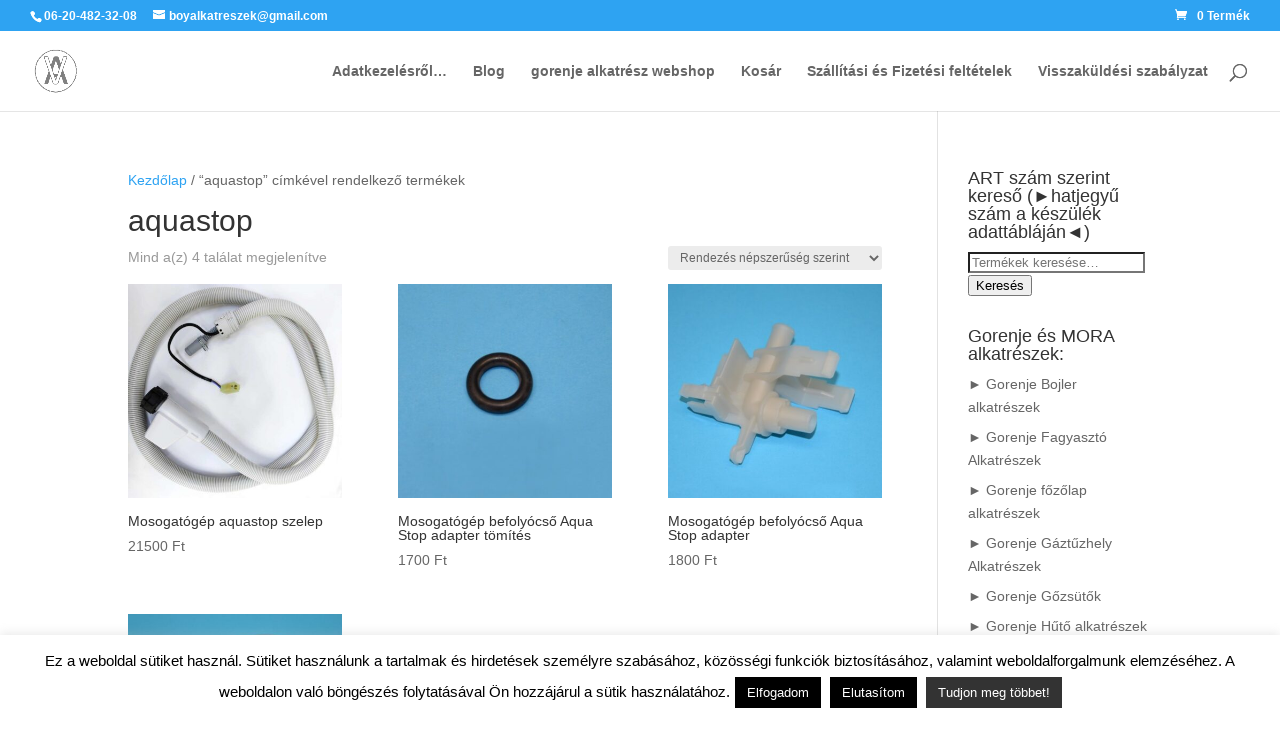

--- FILE ---
content_type: text/html; charset=UTF-8
request_url: https://gorenjealkatreszek.hu/termekcimke/aquastop/
body_size: 34985
content:
<!DOCTYPE html>
<html lang="hu">
<head>
	<meta charset="UTF-8" />
<meta http-equiv="X-UA-Compatible" content="IE=edge">
	<link rel="pingback" href="https://gorenjealkatreszek.hu/xmlrpc.php" />

	<script type="text/javascript">
		document.documentElement.className = 'js';
	</script>

	<meta name='robots' content='index, follow, max-image-preview:large, max-snippet:-1, max-video-preview:-1' />
<script type="text/javascript">
			let jqueryParams=[],jQuery=function(r){return jqueryParams=[...jqueryParams,r],jQuery},$=function(r){return jqueryParams=[...jqueryParams,r],$};window.jQuery=jQuery,window.$=jQuery;let customHeadScripts=!1;jQuery.fn=jQuery.prototype={},$.fn=jQuery.prototype={},jQuery.noConflict=function(r){if(window.jQuery)return jQuery=window.jQuery,$=window.jQuery,customHeadScripts=!0,jQuery.noConflict},jQuery.ready=function(r){jqueryParams=[...jqueryParams,r]},$.ready=function(r){jqueryParams=[...jqueryParams,r]},jQuery.load=function(r){jqueryParams=[...jqueryParams,r]},$.load=function(r){jqueryParams=[...jqueryParams,r]},jQuery.fn.ready=function(r){jqueryParams=[...jqueryParams,r]},$.fn.ready=function(r){jqueryParams=[...jqueryParams,r]};</script>
	<!-- This site is optimized with the Yoast SEO plugin v26.8 - https://yoast.com/product/yoast-seo-wordpress/ -->
	<title>aquastop - gorenje alkatrészek webáruháza</title>
	<link rel="canonical" href="https://gorenjealkatreszek.hu/termekcimke/aquastop/" />
	<meta property="og:locale" content="hu_HU" />
	<meta property="og:type" content="article" />
	<meta property="og:title" content="aquastop - gorenje alkatrészek webáruháza" />
	<meta property="og:url" content="https://gorenjealkatreszek.hu/termekcimke/aquastop/" />
	<meta property="og:site_name" content="gorenje alkatrészek webáruháza" />
	<meta name="twitter:card" content="summary_large_image" />
	<script type="application/ld+json" class="yoast-schema-graph">{"@context":"https://schema.org","@graph":[{"@type":"CollectionPage","@id":"https://gorenjealkatreszek.hu/termekcimke/aquastop/","url":"https://gorenjealkatreszek.hu/termekcimke/aquastop/","name":"aquastop - gorenje alkatrészek webáruháza","isPartOf":{"@id":"https://gorenjealkatreszek.hu/#website"},"primaryImageOfPage":{"@id":"https://gorenjealkatreszek.hu/termekcimke/aquastop/#primaryimage"},"image":{"@id":"https://gorenjealkatreszek.hu/termekcimke/aquastop/#primaryimage"},"thumbnailUrl":"https://euc2f.gorenjealkatreszek.hu/wp-media-folder-gorenje-alkatreszek-webaruhaza/wp-content/uploads/2023/05/516144-gorenje-aquastop-szelep-2.jpg","breadcrumb":{"@id":"https://gorenjealkatreszek.hu/termekcimke/aquastop/#breadcrumb"},"inLanguage":"hu"},{"@type":"ImageObject","inLanguage":"hu","@id":"https://gorenjealkatreszek.hu/termekcimke/aquastop/#primaryimage","url":"https://euc2f.gorenjealkatreszek.hu/wp-media-folder-gorenje-alkatreszek-webaruhaza/wp-content/uploads/2023/05/516144-gorenje-aquastop-szelep-2.jpg","contentUrl":"https://euc2f.gorenjealkatreszek.hu/wp-media-folder-gorenje-alkatreszek-webaruhaza/wp-content/uploads/2023/05/516144-gorenje-aquastop-szelep-2.jpg","width":1536,"height":2048},{"@type":"BreadcrumbList","@id":"https://gorenjealkatreszek.hu/termekcimke/aquastop/#breadcrumb","itemListElement":[{"@type":"ListItem","position":1,"name":"Home","item":"https://gorenjealkatreszek.hu/"},{"@type":"ListItem","position":2,"name":"aquastop"}]},{"@type":"WebSite","@id":"https://gorenjealkatreszek.hu/#website","url":"https://gorenjealkatreszek.hu/","name":"gorenje alkatrészek webáruháza","description":"gorenje Háztartási gépek alkatrészei","potentialAction":[{"@type":"SearchAction","target":{"@type":"EntryPoint","urlTemplate":"https://gorenjealkatreszek.hu/?s={search_term_string}"},"query-input":{"@type":"PropertyValueSpecification","valueRequired":true,"valueName":"search_term_string"}}],"inLanguage":"hu"}]}</script>
	<!-- / Yoast SEO plugin. -->


<link rel="alternate" type="application/rss+xml" title="gorenje alkatrészek webáruháza &raquo; hírcsatorna" href="https://gorenjealkatreszek.hu/feed/" />
<link rel="alternate" type="application/rss+xml" title="gorenje alkatrészek webáruháza &raquo; hozzászólás hírcsatorna" href="https://gorenjealkatreszek.hu/comments/feed/" />
<link rel="alternate" type="application/rss+xml" title="gorenje alkatrészek webáruháza &raquo; aquastop Címke hírforrás" href="https://gorenjealkatreszek.hu/termekcimke/aquastop/feed/" />
<meta content="Bare bones for Divi v.1.0" name="generator"/><link rel='stylesheet' id='wpmf_divi_css-css' href='https://gorenjealkatreszek.hu/wp-content/plugins/wp-media-folder/assets/css/divi-widgets.css?ver=6.0.7' type='text/css' media='all' />
<link rel='stylesheet' id='woo-conditional-shipping-blocks-style-css' href='https://gorenjealkatreszek.hu/wp-content/plugins/conditional-shipping-for-woocommerce/frontend/css/woo-conditional-shipping.css?ver=3.6.0.free' type='text/css' media='all' />
<link rel='stylesheet' id='vp-woo-pont-picker-block-css' href='https://gorenjealkatreszek.hu/wp-content/plugins/hungarian-pickup-points-for-woocommerce/build/style-pont-picker-block.css?ver=3.6.1' type='text/css' media='all' />
<link rel='stylesheet' id='wp-block-library-css' href='https://gorenjealkatreszek.hu/wp-includes/css/dist/block-library/style.min.css?ver=27f359d6869f9667488940dbf31d1da1' type='text/css' media='all' />
<style id='wp-block-library-theme-inline-css' type='text/css'>
.wp-block-audio :where(figcaption){color:#555;font-size:13px;text-align:center}.is-dark-theme .wp-block-audio :where(figcaption){color:#ffffffa6}.wp-block-audio{margin:0 0 1em}.wp-block-code{border:1px solid #ccc;border-radius:4px;font-family:Menlo,Consolas,monaco,monospace;padding:.8em 1em}.wp-block-embed :where(figcaption){color:#555;font-size:13px;text-align:center}.is-dark-theme .wp-block-embed :where(figcaption){color:#ffffffa6}.wp-block-embed{margin:0 0 1em}.blocks-gallery-caption{color:#555;font-size:13px;text-align:center}.is-dark-theme .blocks-gallery-caption{color:#ffffffa6}:root :where(.wp-block-image figcaption){color:#555;font-size:13px;text-align:center}.is-dark-theme :root :where(.wp-block-image figcaption){color:#ffffffa6}.wp-block-image{margin:0 0 1em}.wp-block-pullquote{border-bottom:4px solid;border-top:4px solid;color:currentColor;margin-bottom:1.75em}.wp-block-pullquote cite,.wp-block-pullquote footer,.wp-block-pullquote__citation{color:currentColor;font-size:.8125em;font-style:normal;text-transform:uppercase}.wp-block-quote{border-left:.25em solid;margin:0 0 1.75em;padding-left:1em}.wp-block-quote cite,.wp-block-quote footer{color:currentColor;font-size:.8125em;font-style:normal;position:relative}.wp-block-quote:where(.has-text-align-right){border-left:none;border-right:.25em solid;padding-left:0;padding-right:1em}.wp-block-quote:where(.has-text-align-center){border:none;padding-left:0}.wp-block-quote.is-large,.wp-block-quote.is-style-large,.wp-block-quote:where(.is-style-plain){border:none}.wp-block-search .wp-block-search__label{font-weight:700}.wp-block-search__button{border:1px solid #ccc;padding:.375em .625em}:where(.wp-block-group.has-background){padding:1.25em 2.375em}.wp-block-separator.has-css-opacity{opacity:.4}.wp-block-separator{border:none;border-bottom:2px solid;margin-left:auto;margin-right:auto}.wp-block-separator.has-alpha-channel-opacity{opacity:1}.wp-block-separator:not(.is-style-wide):not(.is-style-dots){width:100px}.wp-block-separator.has-background:not(.is-style-dots){border-bottom:none;height:1px}.wp-block-separator.has-background:not(.is-style-wide):not(.is-style-dots){height:2px}.wp-block-table{margin:0 0 1em}.wp-block-table td,.wp-block-table th{word-break:normal}.wp-block-table :where(figcaption){color:#555;font-size:13px;text-align:center}.is-dark-theme .wp-block-table :where(figcaption){color:#ffffffa6}.wp-block-video :where(figcaption){color:#555;font-size:13px;text-align:center}.is-dark-theme .wp-block-video :where(figcaption){color:#ffffffa6}.wp-block-video{margin:0 0 1em}:root :where(.wp-block-template-part.has-background){margin-bottom:0;margin-top:0;padding:1.25em 2.375em}
</style>
<style id='global-styles-inline-css' type='text/css'>
:root{--wp--preset--aspect-ratio--square: 1;--wp--preset--aspect-ratio--4-3: 4/3;--wp--preset--aspect-ratio--3-4: 3/4;--wp--preset--aspect-ratio--3-2: 3/2;--wp--preset--aspect-ratio--2-3: 2/3;--wp--preset--aspect-ratio--16-9: 16/9;--wp--preset--aspect-ratio--9-16: 9/16;--wp--preset--color--black: #000000;--wp--preset--color--cyan-bluish-gray: #abb8c3;--wp--preset--color--white: #ffffff;--wp--preset--color--pale-pink: #f78da7;--wp--preset--color--vivid-red: #cf2e2e;--wp--preset--color--luminous-vivid-orange: #ff6900;--wp--preset--color--luminous-vivid-amber: #fcb900;--wp--preset--color--light-green-cyan: #7bdcb5;--wp--preset--color--vivid-green-cyan: #00d084;--wp--preset--color--pale-cyan-blue: #8ed1fc;--wp--preset--color--vivid-cyan-blue: #0693e3;--wp--preset--color--vivid-purple: #9b51e0;--wp--preset--gradient--vivid-cyan-blue-to-vivid-purple: linear-gradient(135deg,rgba(6,147,227,1) 0%,rgb(155,81,224) 100%);--wp--preset--gradient--light-green-cyan-to-vivid-green-cyan: linear-gradient(135deg,rgb(122,220,180) 0%,rgb(0,208,130) 100%);--wp--preset--gradient--luminous-vivid-amber-to-luminous-vivid-orange: linear-gradient(135deg,rgba(252,185,0,1) 0%,rgba(255,105,0,1) 100%);--wp--preset--gradient--luminous-vivid-orange-to-vivid-red: linear-gradient(135deg,rgba(255,105,0,1) 0%,rgb(207,46,46) 100%);--wp--preset--gradient--very-light-gray-to-cyan-bluish-gray: linear-gradient(135deg,rgb(238,238,238) 0%,rgb(169,184,195) 100%);--wp--preset--gradient--cool-to-warm-spectrum: linear-gradient(135deg,rgb(74,234,220) 0%,rgb(151,120,209) 20%,rgb(207,42,186) 40%,rgb(238,44,130) 60%,rgb(251,105,98) 80%,rgb(254,248,76) 100%);--wp--preset--gradient--blush-light-purple: linear-gradient(135deg,rgb(255,206,236) 0%,rgb(152,150,240) 100%);--wp--preset--gradient--blush-bordeaux: linear-gradient(135deg,rgb(254,205,165) 0%,rgb(254,45,45) 50%,rgb(107,0,62) 100%);--wp--preset--gradient--luminous-dusk: linear-gradient(135deg,rgb(255,203,112) 0%,rgb(199,81,192) 50%,rgb(65,88,208) 100%);--wp--preset--gradient--pale-ocean: linear-gradient(135deg,rgb(255,245,203) 0%,rgb(182,227,212) 50%,rgb(51,167,181) 100%);--wp--preset--gradient--electric-grass: linear-gradient(135deg,rgb(202,248,128) 0%,rgb(113,206,126) 100%);--wp--preset--gradient--midnight: linear-gradient(135deg,rgb(2,3,129) 0%,rgb(40,116,252) 100%);--wp--preset--font-size--small: 13px;--wp--preset--font-size--medium: 20px;--wp--preset--font-size--large: 36px;--wp--preset--font-size--x-large: 42px;--wp--preset--font-family--inter: "Inter", sans-serif;--wp--preset--font-family--cardo: Cardo;--wp--preset--spacing--20: 0.44rem;--wp--preset--spacing--30: 0.67rem;--wp--preset--spacing--40: 1rem;--wp--preset--spacing--50: 1.5rem;--wp--preset--spacing--60: 2.25rem;--wp--preset--spacing--70: 3.38rem;--wp--preset--spacing--80: 5.06rem;--wp--preset--shadow--natural: 6px 6px 9px rgba(0, 0, 0, 0.2);--wp--preset--shadow--deep: 12px 12px 50px rgba(0, 0, 0, 0.4);--wp--preset--shadow--sharp: 6px 6px 0px rgba(0, 0, 0, 0.2);--wp--preset--shadow--outlined: 6px 6px 0px -3px rgba(255, 255, 255, 1), 6px 6px rgba(0, 0, 0, 1);--wp--preset--shadow--crisp: 6px 6px 0px rgba(0, 0, 0, 1);}:root { --wp--style--global--content-size: 823px;--wp--style--global--wide-size: 1080px; }:where(body) { margin: 0; }.wp-site-blocks > .alignleft { float: left; margin-right: 2em; }.wp-site-blocks > .alignright { float: right; margin-left: 2em; }.wp-site-blocks > .aligncenter { justify-content: center; margin-left: auto; margin-right: auto; }:where(.is-layout-flex){gap: 0.5em;}:where(.is-layout-grid){gap: 0.5em;}.is-layout-flow > .alignleft{float: left;margin-inline-start: 0;margin-inline-end: 2em;}.is-layout-flow > .alignright{float: right;margin-inline-start: 2em;margin-inline-end: 0;}.is-layout-flow > .aligncenter{margin-left: auto !important;margin-right: auto !important;}.is-layout-constrained > .alignleft{float: left;margin-inline-start: 0;margin-inline-end: 2em;}.is-layout-constrained > .alignright{float: right;margin-inline-start: 2em;margin-inline-end: 0;}.is-layout-constrained > .aligncenter{margin-left: auto !important;margin-right: auto !important;}.is-layout-constrained > :where(:not(.alignleft):not(.alignright):not(.alignfull)){max-width: var(--wp--style--global--content-size);margin-left: auto !important;margin-right: auto !important;}.is-layout-constrained > .alignwide{max-width: var(--wp--style--global--wide-size);}body .is-layout-flex{display: flex;}.is-layout-flex{flex-wrap: wrap;align-items: center;}.is-layout-flex > :is(*, div){margin: 0;}body .is-layout-grid{display: grid;}.is-layout-grid > :is(*, div){margin: 0;}body{padding-top: 0px;padding-right: 0px;padding-bottom: 0px;padding-left: 0px;}:root :where(.wp-element-button, .wp-block-button__link){background-color: #32373c;border-width: 0;color: #fff;font-family: inherit;font-size: inherit;line-height: inherit;padding: calc(0.667em + 2px) calc(1.333em + 2px);text-decoration: none;}.has-black-color{color: var(--wp--preset--color--black) !important;}.has-cyan-bluish-gray-color{color: var(--wp--preset--color--cyan-bluish-gray) !important;}.has-white-color{color: var(--wp--preset--color--white) !important;}.has-pale-pink-color{color: var(--wp--preset--color--pale-pink) !important;}.has-vivid-red-color{color: var(--wp--preset--color--vivid-red) !important;}.has-luminous-vivid-orange-color{color: var(--wp--preset--color--luminous-vivid-orange) !important;}.has-luminous-vivid-amber-color{color: var(--wp--preset--color--luminous-vivid-amber) !important;}.has-light-green-cyan-color{color: var(--wp--preset--color--light-green-cyan) !important;}.has-vivid-green-cyan-color{color: var(--wp--preset--color--vivid-green-cyan) !important;}.has-pale-cyan-blue-color{color: var(--wp--preset--color--pale-cyan-blue) !important;}.has-vivid-cyan-blue-color{color: var(--wp--preset--color--vivid-cyan-blue) !important;}.has-vivid-purple-color{color: var(--wp--preset--color--vivid-purple) !important;}.has-black-background-color{background-color: var(--wp--preset--color--black) !important;}.has-cyan-bluish-gray-background-color{background-color: var(--wp--preset--color--cyan-bluish-gray) !important;}.has-white-background-color{background-color: var(--wp--preset--color--white) !important;}.has-pale-pink-background-color{background-color: var(--wp--preset--color--pale-pink) !important;}.has-vivid-red-background-color{background-color: var(--wp--preset--color--vivid-red) !important;}.has-luminous-vivid-orange-background-color{background-color: var(--wp--preset--color--luminous-vivid-orange) !important;}.has-luminous-vivid-amber-background-color{background-color: var(--wp--preset--color--luminous-vivid-amber) !important;}.has-light-green-cyan-background-color{background-color: var(--wp--preset--color--light-green-cyan) !important;}.has-vivid-green-cyan-background-color{background-color: var(--wp--preset--color--vivid-green-cyan) !important;}.has-pale-cyan-blue-background-color{background-color: var(--wp--preset--color--pale-cyan-blue) !important;}.has-vivid-cyan-blue-background-color{background-color: var(--wp--preset--color--vivid-cyan-blue) !important;}.has-vivid-purple-background-color{background-color: var(--wp--preset--color--vivid-purple) !important;}.has-black-border-color{border-color: var(--wp--preset--color--black) !important;}.has-cyan-bluish-gray-border-color{border-color: var(--wp--preset--color--cyan-bluish-gray) !important;}.has-white-border-color{border-color: var(--wp--preset--color--white) !important;}.has-pale-pink-border-color{border-color: var(--wp--preset--color--pale-pink) !important;}.has-vivid-red-border-color{border-color: var(--wp--preset--color--vivid-red) !important;}.has-luminous-vivid-orange-border-color{border-color: var(--wp--preset--color--luminous-vivid-orange) !important;}.has-luminous-vivid-amber-border-color{border-color: var(--wp--preset--color--luminous-vivid-amber) !important;}.has-light-green-cyan-border-color{border-color: var(--wp--preset--color--light-green-cyan) !important;}.has-vivid-green-cyan-border-color{border-color: var(--wp--preset--color--vivid-green-cyan) !important;}.has-pale-cyan-blue-border-color{border-color: var(--wp--preset--color--pale-cyan-blue) !important;}.has-vivid-cyan-blue-border-color{border-color: var(--wp--preset--color--vivid-cyan-blue) !important;}.has-vivid-purple-border-color{border-color: var(--wp--preset--color--vivid-purple) !important;}.has-vivid-cyan-blue-to-vivid-purple-gradient-background{background: var(--wp--preset--gradient--vivid-cyan-blue-to-vivid-purple) !important;}.has-light-green-cyan-to-vivid-green-cyan-gradient-background{background: var(--wp--preset--gradient--light-green-cyan-to-vivid-green-cyan) !important;}.has-luminous-vivid-amber-to-luminous-vivid-orange-gradient-background{background: var(--wp--preset--gradient--luminous-vivid-amber-to-luminous-vivid-orange) !important;}.has-luminous-vivid-orange-to-vivid-red-gradient-background{background: var(--wp--preset--gradient--luminous-vivid-orange-to-vivid-red) !important;}.has-very-light-gray-to-cyan-bluish-gray-gradient-background{background: var(--wp--preset--gradient--very-light-gray-to-cyan-bluish-gray) !important;}.has-cool-to-warm-spectrum-gradient-background{background: var(--wp--preset--gradient--cool-to-warm-spectrum) !important;}.has-blush-light-purple-gradient-background{background: var(--wp--preset--gradient--blush-light-purple) !important;}.has-blush-bordeaux-gradient-background{background: var(--wp--preset--gradient--blush-bordeaux) !important;}.has-luminous-dusk-gradient-background{background: var(--wp--preset--gradient--luminous-dusk) !important;}.has-pale-ocean-gradient-background{background: var(--wp--preset--gradient--pale-ocean) !important;}.has-electric-grass-gradient-background{background: var(--wp--preset--gradient--electric-grass) !important;}.has-midnight-gradient-background{background: var(--wp--preset--gradient--midnight) !important;}.has-small-font-size{font-size: var(--wp--preset--font-size--small) !important;}.has-medium-font-size{font-size: var(--wp--preset--font-size--medium) !important;}.has-large-font-size{font-size: var(--wp--preset--font-size--large) !important;}.has-x-large-font-size{font-size: var(--wp--preset--font-size--x-large) !important;}.has-inter-font-family{font-family: var(--wp--preset--font-family--inter) !important;}.has-cardo-font-family{font-family: var(--wp--preset--font-family--cardo) !important;}
:where(.wp-block-post-template.is-layout-flex){gap: 1.25em;}:where(.wp-block-post-template.is-layout-grid){gap: 1.25em;}
:where(.wp-block-columns.is-layout-flex){gap: 2em;}:where(.wp-block-columns.is-layout-grid){gap: 2em;}
:root :where(.wp-block-pullquote){font-size: 1.5em;line-height: 1.6;}
</style>
<link rel='stylesheet' id='cookie-law-info-css' href='https://gorenjealkatreszek.hu/wp-content/plugins/cookie-law-info/legacy/public/css/cookie-law-info-public.css?ver=3.3.9.1' type='text/css' media='all' />
<link rel='stylesheet' id='cookie-law-info-gdpr-css' href='https://gorenjealkatreszek.hu/wp-content/plugins/cookie-law-info/legacy/public/css/cookie-law-info-gdpr.css?ver=3.3.9.1' type='text/css' media='all' />
<link rel='stylesheet' id='cool-tag-cloud-css' href='https://gorenjealkatreszek.hu/wp-content/plugins/cool-tag-cloud/inc/cool-tag-cloud.css?ver=2.25' type='text/css' media='all' />
<link rel='stylesheet' id='woocommerce-layout-css' href='https://gorenjealkatreszek.hu/wp-content/plugins/woocommerce/assets/css/woocommerce-layout.css?ver=9.6.2' type='text/css' media='all' />
<link rel='stylesheet' id='woocommerce-smallscreen-css' href='https://gorenjealkatreszek.hu/wp-content/plugins/woocommerce/assets/css/woocommerce-smallscreen.css?ver=9.6.2' type='text/css' media='only screen and (max-width: 768px)' />
<link rel='stylesheet' id='woocommerce-general-css' href='https://gorenjealkatreszek.hu/wp-content/plugins/woocommerce/assets/css/woocommerce.css?ver=9.6.2' type='text/css' media='all' />
<style id='woocommerce-inline-inline-css' type='text/css'>
.woocommerce form .form-row .required { visibility: visible; }
</style>
<link rel='stylesheet' id='woo_conditional_shipping_css-css' href='https://gorenjealkatreszek.hu/wp-content/plugins/conditional-shipping-for-woocommerce/includes/frontend/../../frontend/css/woo-conditional-shipping.css?ver=3.6.0.free' type='text/css' media='all' />
<link rel='stylesheet' id='xoo-wl-style-css' href='https://gorenjealkatreszek.hu/wp-content/plugins/waitlist-woocommerce-premium/assets/css/xoo-wl-style.css?ver=1.6' type='text/css' media='all' />
<style id='xoo-wl-style-inline-css' type='text/css'>

				.xoo-wl-inmodal{
					-webkit-animation: xoo-wl-key-fadein 500ms ease;
					animation: xoo-wl-key-fadein 500ms ease;
	    			animation-fill-mode: forwards;
	   				opacity: 0;
				}

			
</style>
<link rel='stylesheet' id='brands-styles-css' href='https://gorenjealkatreszek.hu/wp-content/plugins/woocommerce/assets/css/brands.css?ver=9.6.2' type='text/css' media='all' />
<link rel='stylesheet' id='wpmf-styles-css' href='https://gorenjealkatreszek.hu/wp-content/plugins/wp-media-folder/class/divi-widgets/styles/style.min.css?ver=1.0.0' type='text/css' media='all' />
<link rel='stylesheet' id='photoswipe-css' href='https://gorenjealkatreszek.hu/wp-content/plugins/woocommerce/assets/css/photoswipe/photoswipe.min.css?ver=9.6.2' type='text/css' media='all' />
<link rel='stylesheet' id='photoswipe-default-skin-css' href='https://gorenjealkatreszek.hu/wp-content/plugins/woocommerce/assets/css/photoswipe/default-skin/default-skin.min.css?ver=9.6.2' type='text/css' media='all' />
<link rel='stylesheet' id='select2-css' href='https://gorenjealkatreszek.hu/wp-content/plugins/woocommerce/assets/css/select2.css?ver=9.6.2' type='text/css' media='all' />
<link rel='stylesheet' id='divi-style-parent-css' href='https://gorenjealkatreszek.hu/wp-content/themes/Divi/style-static-cpt.min.css?ver=4.27.4' type='text/css' media='all' />
<link rel='stylesheet' id='divi-style-css' href='https://gorenjealkatreszek.hu/wp-content/themes/Divi-Child/style.css?ver=4.27.4' type='text/css' media='all' />
<script type="text/javascript" src="https://gorenjealkatreszek.hu/wp-includes/js/jquery/jquery.min.js?ver=3.7.1" id="jquery-core-js"></script>
<script type="text/javascript" src="https://gorenjealkatreszek.hu/wp-includes/js/jquery/jquery-migrate.min.js?ver=3.4.1" id="jquery-migrate-js"></script>
<script type="text/javascript" id="jquery-js-after">
/* <![CDATA[ */
jqueryParams.length&&$.each(jqueryParams,function(e,r){if("function"==typeof r){var n=String(r);n.replace("$","jQuery");var a=new Function("return "+n)();$(document).ready(a)}});
/* ]]> */
</script>
<script type="text/javascript" id="cookie-law-info-js-extra">
/* <![CDATA[ */
var Cli_Data = {"nn_cookie_ids":[],"cookielist":[],"non_necessary_cookies":[],"ccpaEnabled":"","ccpaRegionBased":"","ccpaBarEnabled":"","strictlyEnabled":["necessary","obligatoire"],"ccpaType":"gdpr","js_blocking":"","custom_integration":"","triggerDomRefresh":"","secure_cookies":""};
var cli_cookiebar_settings = {"animate_speed_hide":"500","animate_speed_show":"500","background":"#fff","border":"#444","border_on":"","button_1_button_colour":"#000","button_1_button_hover":"#000000","button_1_link_colour":"#fff","button_1_as_button":"1","button_1_new_win":"","button_2_button_colour":"#333","button_2_button_hover":"#292929","button_2_link_colour":"#ffffff","button_2_as_button":"1","button_2_hidebar":"1","button_3_button_colour":"#000","button_3_button_hover":"#000000","button_3_link_colour":"#fff","button_3_as_button":"1","button_3_new_win":"","button_4_button_colour":"#000","button_4_button_hover":"#000000","button_4_link_colour":"#fff","button_4_as_button":"1","button_7_button_colour":"#61a229","button_7_button_hover":"#4e8221","button_7_link_colour":"#fff","button_7_as_button":"1","button_7_new_win":"","font_family":"inherit","header_fix":"","notify_animate_hide":"1","notify_animate_show":"","notify_div_id":"#cookie-law-info-bar","notify_position_horizontal":"right","notify_position_vertical":"bottom","scroll_close":"","scroll_close_reload":"","accept_close_reload":"","reject_close_reload":"","showagain_tab":"","showagain_background":"#fff","showagain_border":"#000","showagain_div_id":"#cookie-law-info-again","showagain_x_position":"100px","text":"#000","show_once_yn":"","show_once":"10000","logging_on":"","as_popup":"","popup_overlay":"1","bar_heading_text":"","cookie_bar_as":"banner","popup_showagain_position":"bottom-right","widget_position":"left"};
var log_object = {"ajax_url":"https:\/\/gorenjealkatreszek.hu\/wp-admin\/admin-ajax.php"};
/* ]]> */
</script>
<script type="text/javascript" src="https://gorenjealkatreszek.hu/wp-content/plugins/cookie-law-info/legacy/public/js/cookie-law-info-public.js?ver=3.3.9.1" id="cookie-law-info-js"></script>
<script type="text/javascript" src="https://gorenjealkatreszek.hu/wp-content/plugins/woocommerce/assets/js/jquery-blockui/jquery.blockUI.min.js?ver=2.7.0-wc.9.6.2" id="jquery-blockui-js" defer="defer" data-wp-strategy="defer"></script>
<script type="text/javascript" src="https://gorenjealkatreszek.hu/wp-content/plugins/woocommerce/assets/js/js-cookie/js.cookie.min.js?ver=2.1.4-wc.9.6.2" id="js-cookie-js" defer="defer" data-wp-strategy="defer"></script>
<script type="text/javascript" id="woocommerce-js-extra">
/* <![CDATA[ */
var woocommerce_params = {"ajax_url":"\/wp-admin\/admin-ajax.php","wc_ajax_url":"\/?wc-ajax=%%endpoint%%"};
/* ]]> */
</script>
<script type="text/javascript" src="https://gorenjealkatreszek.hu/wp-content/plugins/woocommerce/assets/js/frontend/woocommerce.min.js?ver=9.6.2" id="woocommerce-js" defer="defer" data-wp-strategy="defer"></script>
<script type="text/javascript" id="woo-conditional-shipping-js-js-extra">
/* <![CDATA[ */
var conditional_shipping_settings = {"trigger_fields":[]};
/* ]]> */
</script>
<script type="text/javascript" src="https://gorenjealkatreszek.hu/wp-content/plugins/conditional-shipping-for-woocommerce/includes/frontend/../../frontend/js/woo-conditional-shipping.js?ver=3.6.0.free" id="woo-conditional-shipping-js-js"></script>
<script type="text/javascript" src="https://gorenjealkatreszek.hu/wp-content/plugins/woocommerce/assets/js/zoom/jquery.zoom.min.js?ver=1.7.21-wc.9.6.2" id="zoom-js" defer="defer" data-wp-strategy="defer"></script>
<script type="text/javascript" src="https://gorenjealkatreszek.hu/wp-content/plugins/woocommerce/assets/js/flexslider/jquery.flexslider.min.js?ver=2.7.2-wc.9.6.2" id="flexslider-js" defer="defer" data-wp-strategy="defer"></script>
<script type="text/javascript" src="https://gorenjealkatreszek.hu/wp-content/plugins/woocommerce/assets/js/photoswipe/photoswipe.min.js?ver=4.1.1-wc.9.6.2" id="photoswipe-js" defer="defer" data-wp-strategy="defer"></script>
<script type="text/javascript" src="https://gorenjealkatreszek.hu/wp-content/plugins/woocommerce/assets/js/photoswipe/photoswipe-ui-default.min.js?ver=4.1.1-wc.9.6.2" id="photoswipe-ui-default-js" defer="defer" data-wp-strategy="defer"></script>
<script type="text/javascript" id="wc-single-product-js-extra">
/* <![CDATA[ */
var wc_single_product_params = {"i18n_required_rating_text":"K\u00e9rlek, v\u00e1lassz egy \u00e9rt\u00e9kel\u00e9st","i18n_product_gallery_trigger_text":"View full-screen image gallery","review_rating_required":"yes","flexslider":{"rtl":false,"animation":"slide","smoothHeight":true,"directionNav":false,"controlNav":"thumbnails","slideshow":false,"animationSpeed":500,"animationLoop":false,"allowOneSlide":false},"zoom_enabled":"1","zoom_options":[],"photoswipe_enabled":"1","photoswipe_options":{"shareEl":false,"closeOnScroll":false,"history":false,"hideAnimationDuration":0,"showAnimationDuration":0},"flexslider_enabled":"1"};
/* ]]> */
</script>
<script type="text/javascript" src="https://gorenjealkatreszek.hu/wp-content/plugins/woocommerce/assets/js/frontend/single-product.min.js?ver=9.6.2" id="wc-single-product-js" defer="defer" data-wp-strategy="defer"></script>
<script type="text/javascript" id="wc-cart-fragments-js-extra">
/* <![CDATA[ */
var wc_cart_fragments_params = {"ajax_url":"\/wp-admin\/admin-ajax.php","wc_ajax_url":"\/?wc-ajax=%%endpoint%%","cart_hash_key":"wc_cart_hash_5aae6462aaea64cc8df50586109970bc","fragment_name":"wc_fragments_5aae6462aaea64cc8df50586109970bc","request_timeout":"5000"};
/* ]]> */
</script>
<script type="text/javascript" src="https://gorenjealkatreszek.hu/wp-content/plugins/woocommerce/assets/js/frontend/cart-fragments.min.js?ver=9.6.2" id="wc-cart-fragments-js" defer="defer" data-wp-strategy="defer"></script>
<script type="text/javascript" id="wc-country-select-js-extra">
/* <![CDATA[ */
var wc_country_select_params = {"countries":"{\"HU\":[]}","i18n_select_state_text":"V\u00e1lassz egy opci\u00f3t\u2026","i18n_no_matches":"Nincsenek tal\u00e1latok","i18n_ajax_error":"A bet\u00f6lt\u00e9s sikertelen","i18n_input_too_short_1":"K\u00e9rlek, \u00edrj be 1 vagy t\u00f6bb karaktert","i18n_input_too_short_n":"K\u00e9rlek, \u00edrj be %qty% vagy t\u00f6bb karaktert","i18n_input_too_long_1":"K\u00e9rlek, t\u00f6r\u00f6lj 1 karaktert","i18n_input_too_long_n":"K\u00e9rlek, t\u00f6r\u00f6lj %qty% karaktert","i18n_selection_too_long_1":"Csak 1 elemet v\u00e1laszthatsz","i18n_selection_too_long_n":"Csak %qty% t\u00e9tel kiv\u00e1laszt\u00e1sa enged\u00e9lyezett","i18n_load_more":"Tov\u00e1bbi tal\u00e1latok bet\u00f6lt\u00e9se\u2026","i18n_searching":"Keres\u00e9s\u2026"};
/* ]]> */
</script>
<script type="text/javascript" src="https://gorenjealkatreszek.hu/wp-content/plugins/woocommerce/assets/js/frontend/country-select.min.js?ver=9.6.2" id="wc-country-select-js" defer="defer" data-wp-strategy="defer"></script>
<script type="text/javascript" id="wc-address-i18n-js-extra">
/* <![CDATA[ */
var wc_address_i18n_params = {"locale":"{\"HU\":{\"last_name\":{\"class\":[\"form-row-first\"],\"priority\":10},\"first_name\":{\"class\":[\"form-row-last\"],\"priority\":20},\"postcode\":{\"class\":[\"form-row-first\",\"address-field\"],\"priority\":65},\"city\":{\"class\":[\"form-row-last\",\"address-field\"]},\"address_1\":{\"priority\":71},\"address_2\":{\"priority\":72},\"state\":{\"label\":\"Megye\",\"required\":false}},\"default\":{\"first_name\":{\"label\":\"Keresztn\\u00e9v\",\"required\":true,\"class\":[\"form-row-first\"],\"autocomplete\":\"given-name\",\"priority\":10},\"last_name\":{\"label\":\"Vezet\\u00e9kn\\u00e9v\",\"required\":true,\"class\":[\"form-row-last\"],\"autocomplete\":\"family-name\",\"priority\":20},\"company\":{\"label\":\"C\\u00e9gn\\u00e9v\",\"class\":[\"form-row-wide\"],\"autocomplete\":\"organization\",\"priority\":30,\"required\":false},\"country\":{\"type\":\"country\",\"label\":\"Orsz\\u00e1g\",\"required\":true,\"class\":[\"form-row-wide\",\"address-field\",\"update_totals_on_change\"],\"autocomplete\":\"country\",\"priority\":40},\"address_1\":{\"label\":\"Utca, h\\u00e1zsz\\u00e1m\",\"placeholder\":\"Utca, h\\u00e1zsz\\u00e1m\",\"required\":true,\"class\":[\"form-row-wide\",\"address-field\"],\"autocomplete\":\"address-line1\",\"priority\":50},\"postcode\":{\"label\":\"Ir\\u00e1ny\\u00edt\\u00f3sz\\u00e1m\",\"required\":true,\"class\":[\"form-row-first\"],\"validate\":[\"postcode\"],\"autocomplete\":\"postal-code\",\"priority\":69},\"city\":{\"label\":\"V\\u00e1ros\",\"required\":true,\"class\":[\"form-row-last\"],\"autocomplete\":\"address-level2\",\"priority\":70}}}","locale_fields":"{\"address_1\":\"#billing_address_1_field, #shipping_address_1_field\",\"address_2\":\"#billing_address_2_field, #shipping_address_2_field\",\"state\":\"#billing_state_field, #shipping_state_field, #calc_shipping_state_field\",\"postcode\":\"#billing_postcode_field, #shipping_postcode_field, #calc_shipping_postcode_field\",\"city\":\"#billing_city_field, #shipping_city_field, #calc_shipping_city_field\"}","i18n_required_text":"k\u00f6telez\u0151","i18n_optional_text":"nem k\u00f6telez\u0151"};
/* ]]> */
</script>
<script type="text/javascript" src="https://gorenjealkatreszek.hu/wp-content/plugins/woocommerce/assets/js/frontend/address-i18n.min.js?ver=9.6.2" id="wc-address-i18n-js" defer="defer" data-wp-strategy="defer"></script>
<script type="text/javascript" id="wc-checkout-js-extra">
/* <![CDATA[ */
var wc_checkout_params = {"ajax_url":"\/wp-admin\/admin-ajax.php","wc_ajax_url":"\/?wc-ajax=%%endpoint%%","update_order_review_nonce":"101693e06c","apply_coupon_nonce":"4915269bf2","remove_coupon_nonce":"deddc695ea","option_guest_checkout":"yes","checkout_url":"\/?wc-ajax=checkout","is_checkout":"0","debug_mode":"","i18n_checkout_error":"There was an error processing your order. Please check for any charges in your payment method and review your <a href=\"https:\/\/gorenjealkatreszek.hu\/my-account\/orders\/\">order history<\/a> before placing the order again."};
/* ]]> */
</script>
<script type="text/javascript" src="https://gorenjealkatreszek.hu/wp-content/plugins/woocommerce/assets/js/frontend/checkout.min.js?ver=9.6.2" id="wc-checkout-js" defer="defer" data-wp-strategy="defer"></script>
<script type="text/javascript" src="https://gorenjealkatreszek.hu/wp-content/plugins/woocommerce/assets/js/select2/select2.full.min.js?ver=4.0.3-wc.9.6.2" id="select2-js" defer="defer" data-wp-strategy="defer"></script>
<script type="text/javascript" src="https://gorenjealkatreszek.hu/wp-content/plugins/woocommerce/assets/js/selectWoo/selectWoo.full.min.js?ver=1.0.9-wc.9.6.2" id="selectWoo-js" defer="defer" data-wp-strategy="defer"></script>
<link rel="https://api.w.org/" href="https://gorenjealkatreszek.hu/wp-json/" /><link rel="alternate" title="JSON" type="application/json" href="https://gorenjealkatreszek.hu/wp-json/wp/v2/product_tag/627" /><link rel="EditURI" type="application/rsd+xml" title="RSD" href="https://gorenjealkatreszek.hu/xmlrpc.php?rsd" />
<meta name="generator" content="Karbantarja a WPhonlap" />
<meta name="viewport" content="width=device-width, initial-scale=1.0, maximum-scale=1.0, user-scalable=0" />	<noscript><style>.woocommerce-product-gallery{ opacity: 1 !important; }</style></noscript>
	<!-- Global site tag (gtag.js) - Google Analytics -->
<script async src="https://www.googletagmanager.com/gtag/js?id=UA-76504092-2"></script>
<script>
  window.dataLayer = window.dataLayer || [];
  function gtag(){dataLayer.push(arguments);}
  gtag('js', new Date());

  gtag('config', 'UA-76504092-2');
</script><style class='wp-fonts-local' type='text/css'>
@font-face{font-family:Inter;font-style:normal;font-weight:300 900;font-display:fallback;src:url('https://gorenjealkatreszek.hu/wp-content/plugins/woocommerce/assets/fonts/Inter-VariableFont_slnt,wght.woff2') format('woff2');font-stretch:normal;}
@font-face{font-family:Cardo;font-style:normal;font-weight:400;font-display:fallback;src:url('https://gorenjealkatreszek.hu/wp-content/plugins/woocommerce/assets/fonts/cardo_normal_400.woff2') format('woff2');}
</style>
<link rel="icon" href="https://euc2f.gorenjealkatreszek.hu/wp-media-folder-gorenje-alkatreszek-webaruhaza/wp-content/uploads/2016/10/cropped-gorenjelogo-100x100.jpg" sizes="32x32" />
<link rel="icon" href="https://euc2f.gorenjealkatreszek.hu/wp-media-folder-gorenje-alkatreszek-webaruhaza/wp-content/uploads/2016/10/cropped-gorenjelogo-400x400.jpg" sizes="192x192" />
<link rel="apple-touch-icon" href="https://euc2f.gorenjealkatreszek.hu/wp-media-folder-gorenje-alkatreszek-webaruhaza/wp-content/uploads/2016/10/cropped-gorenjelogo-400x400.jpg" />
<meta name="msapplication-TileImage" content="https://euc2f.gorenjealkatreszek.hu/wp-media-folder-gorenje-alkatreszek-webaruhaza/wp-content/uploads/2016/10/cropped-gorenjelogo-400x400.jpg" />
<link rel="stylesheet" id="et-divi-customizer-global-cached-inline-styles" href="https://gorenjealkatreszek.hu/wp-content/et-cache/global/et-divi-customizer-global.min.css?ver=1757479598" /><style id="et-divi-customizer-cpt-global-cached-inline-styles">body,.et-db #et-boc .et-l .et_pb_column_1_2 .et_quote_content blockquote cite,.et-db #et-boc .et-l .et_pb_column_1_2 .et_link_content a.et_link_main_url,.et-db #et-boc .et-l .et_pb_column_1_3 .et_quote_content blockquote cite,.et-db #et-boc .et-l .et_pb_column_3_8 .et_quote_content blockquote cite,.et-db #et-boc .et-l .et_pb_column_1_4 .et_quote_content blockquote cite,.et-db #et-boc .et-l .et_pb_blog_grid .et_quote_content blockquote cite,.et-db #et-boc .et-l .et_pb_column_1_3 .et_link_content a.et_link_main_url,.et-db #et-boc .et-l .et_pb_column_3_8 .et_link_content a.et_link_main_url,.et-db #et-boc .et-l .et_pb_column_1_4 .et_link_content a.et_link_main_url,.et-db #et-boc .et-l .et_pb_blog_grid .et_link_content a.et_link_main_url,body.et-db #et-boc .et-l .et_pb_bg_layout_light .et_pb_post p,body.et-db #et-boc .et-l .et_pb_bg_layout_dark .et_pb_post p{font-size:14px}.et-db #et-boc .et-l .et_pb_slide_content,.et-db #et-boc .et-l .et_pb_best_value{font-size:15px}#footer-bottom{background-color:rgba(229,229,229,0.32)}#footer-info,#footer-info a{color:#000000}.woocommerce a.button.alt,.woocommerce.et-db #et-boc .et-l a.button.alt,.woocommerce-page a.button.alt,.woocommerce-page.et-db #et-boc .et-l a.button.alt,.woocommerce button.button.alt,.woocommerce.et-db #et-boc .et-l button.button.alt,.woocommerce button.button.alt.disabled,.woocommerce.et-db #et-boc .et-l button.button.alt.disabled,.woocommerce-page button.button.alt,.woocommerce-page.et-db #et-boc .et-l button.button.alt,.woocommerce-page button.button.alt.disabled,.woocommerce-page.et-db #et-boc .et-l button.button.alt.disabled,.woocommerce input.button.alt,.woocommerce.et-db #et-boc .et-l input.button.alt,.woocommerce-page input.button.alt,.woocommerce-page.et-db #et-boc .et-l input.button.alt,.woocommerce #respond input#submit.alt,.woocommerce-page #respond input#submit.alt,.woocommerce #content input.button.alt,.woocommerce #content.et-db #et-boc .et-l input.button.alt,.woocommerce-page #content input.button.alt,.woocommerce-page #content.et-db #et-boc .et-l input.button.alt,.woocommerce a.button,.woocommerce.et-db #et-boc .et-l a.button,.woocommerce-page a.button,.woocommerce-page.et-db #et-boc .et-l a.button,.woocommerce button.button,.woocommerce.et-db #et-boc .et-l button.button,.woocommerce-page button.button,.woocommerce-page.et-db #et-boc .et-l button.button,.woocommerce input.button,.woocommerce.et-db #et-boc .et-l input.button,.woocommerce-page input.button,.woocommerce-page.et-db #et-boc .et-l input.button,.woocommerce #respond input#submit,.woocommerce-page #respond input#submit,.woocommerce #content input.button,.woocommerce #content.et-db #et-boc .et-l input.button,.woocommerce-page #content input.button,.woocommerce-page #content.et-db #et-boc .et-l input.button,.woocommerce-message a.button.wc-forward,body .et_pb_button,body.et-db #et-boc .et-l .et_pb_button{background-color:rgba(168,168,168,0);border-width:0px!important;border-radius:0px}.woocommerce.et_pb_button_helper_class a.button.alt,.woocommerce.et_pb_button_helper_class.et-db #et-boc .et-l a.button.alt,.woocommerce-page.et_pb_button_helper_class a.button.alt,.woocommerce-page.et_pb_button_helper_class.et-db #et-boc .et-l a.button.alt,.woocommerce.et_pb_button_helper_class button.button.alt,.woocommerce.et_pb_button_helper_class.et-db #et-boc .et-l button.button.alt,.woocommerce.et_pb_button_helper_class button.button.alt.disabled,.woocommerce.et_pb_button_helper_class.et-db #et-boc .et-l button.button.alt.disabled,.woocommerce-page.et_pb_button_helper_class button.button.alt,.woocommerce-page.et_pb_button_helper_class.et-db #et-boc .et-l button.button.alt,.woocommerce-page.et_pb_button_helper_class button.button.alt.disabled,.woocommerce-page.et_pb_button_helper_class.et-db #et-boc .et-l button.button.alt.disabled,.woocommerce.et_pb_button_helper_class input.button.alt,.woocommerce.et_pb_button_helper_class.et-db #et-boc .et-l input.button.alt,.woocommerce-page.et_pb_button_helper_class input.button.alt,.woocommerce-page.et_pb_button_helper_class.et-db #et-boc .et-l input.button.alt,.woocommerce.et_pb_button_helper_class #respond input#submit.alt,.woocommerce-page.et_pb_button_helper_class #respond input#submit.alt,.woocommerce.et_pb_button_helper_class #content input.button.alt,.woocommerce.et_pb_button_helper_class #content.et-db #et-boc .et-l input.button.alt,.woocommerce-page.et_pb_button_helper_class #content input.button.alt,.woocommerce-page.et_pb_button_helper_class #content.et-db #et-boc .et-l input.button.alt,.woocommerce.et_pb_button_helper_class a.button,.woocommerce.et_pb_button_helper_class.et-db #et-boc .et-l a.button,.woocommerce-page.et_pb_button_helper_class a.button,.woocommerce-page.et_pb_button_helper_class.et-db #et-boc .et-l a.button,.woocommerce.et_pb_button_helper_class button.button,.woocommerce.et_pb_button_helper_class.et-db #et-boc .et-l button.button,.woocommerce-page.et_pb_button_helper_class button.button,.woocommerce-page.et_pb_button_helper_class.et-db #et-boc .et-l button.button,.woocommerce.et_pb_button_helper_class input.button,.woocommerce.et_pb_button_helper_class.et-db #et-boc .et-l input.button,.woocommerce-page.et_pb_button_helper_class input.button,.woocommerce-page.et_pb_button_helper_class.et-db #et-boc .et-l input.button,.woocommerce.et_pb_button_helper_class #respond input#submit,.woocommerce-page.et_pb_button_helper_class #respond input#submit,.woocommerce.et_pb_button_helper_class #content input.button,.woocommerce.et_pb_button_helper_class #content.et-db #et-boc .et-l input.button,.woocommerce-page.et_pb_button_helper_class #content input.button,.woocommerce-page.et_pb_button_helper_class #content.et-db #et-boc .et-l input.button,body.et_pb_button_helper_class .et_pb_button,body.et_pb_button_helper_class.et-db #et-boc .et-l .et_pb_button,body.et_pb_button_helper_class .et_pb_module.et_pb_button,body.et_pb_button_helper_class.et-db #et-boc .et-l .et_pb_module.et_pb_button{}.woocommerce a.button.alt:after,.woocommerce.et-db #et-boc .et-l a.button.alt:after,.woocommerce-page a.button.alt:after,.woocommerce-page.et-db #et-boc .et-l a.button.alt:after,.woocommerce button.button.alt:after,.woocommerce.et-db #et-boc .et-l button.button.alt:after,.woocommerce-page button.button.alt:after,.woocommerce-page.et-db #et-boc .et-l button.button.alt:after,.woocommerce input.button.alt:after,.woocommerce.et-db #et-boc .et-l input.button.alt:after,.woocommerce-page input.button.alt:after,.woocommerce-page.et-db #et-boc .et-l input.button.alt:after,.woocommerce #respond input#submit.alt:after,.woocommerce-page #respond input#submit.alt:after,.woocommerce #content input.button.alt:after,.woocommerce #content.et-db #et-boc .et-l input.button.alt:after,.woocommerce-page #content input.button.alt:after,.woocommerce-page #content.et-db #et-boc .et-l input.button.alt:after,.woocommerce a.button:after,.woocommerce.et-db #et-boc .et-l a.button:after,.woocommerce-page a.button:after,.woocommerce-page.et-db #et-boc .et-l a.button:after,.woocommerce button.button:after,.woocommerce.et-db #et-boc .et-l button.button:after,.woocommerce-page button.button:after,.woocommerce-page.et-db #et-boc .et-l button.button:after,.woocommerce input.button:after,.woocommerce.et-db #et-boc .et-l input.button:after,.woocommerce-page input.button:after,.woocommerce-page.et-db #et-boc .et-l input.button:after,.woocommerce #respond input#submit:after,.woocommerce-page #respond input#submit:after,.woocommerce #content input.button:after,.woocommerce #content.et-db #et-boc .et-l input.button:after,.woocommerce-page #content input.button:after,.woocommerce-page #content.et-db #et-boc .et-l input.button:after,body .et_pb_button:after,body.et-db #et-boc .et-l .et_pb_button:after{font-size:32px;color:#c4c4c4}body .et_pb_bg_layout_light.et_pb_button:hover,body.et-db #et-boc .et-l .et_pb_bg_layout_light.et_pb_button:hover,body .et_pb_bg_layout_light .et_pb_button:hover,body.et-db #et-boc .et-l .et_pb_bg_layout_light .et_pb_button:hover,body .et_pb_button:hover,body.et-db #et-boc .et-l .et_pb_button:hover{border-radius:0px}.woocommerce a.button.alt:hover,.woocommerce.et-db #et-boc .et-l a.button.alt:hover,.woocommerce-page a.button.alt:hover,.woocommerce-page.et-db #et-boc .et-l a.button.alt:hover,.woocommerce button.button.alt:hover,.woocommerce.et-db #et-boc .et-l button.button.alt:hover,.woocommerce button.button.alt.disabled:hover,.woocommerce.et-db #et-boc .et-l button.button.alt.disabled:hover,.woocommerce-page button.button.alt:hover,.woocommerce-page.et-db #et-boc .et-l button.button.alt:hover,.woocommerce-page button.button.alt.disabled:hover,.woocommerce-page.et-db #et-boc .et-l button.button.alt.disabled:hover,.woocommerce input.button.alt:hover,.woocommerce.et-db #et-boc .et-l input.button.alt:hover,.woocommerce-page input.button.alt:hover,.woocommerce-page.et-db #et-boc .et-l input.button.alt:hover,.woocommerce #respond input#submit.alt:hover,.woocommerce-page #respond input#submit.alt:hover,.woocommerce #content input.button.alt:hover,.woocommerce #content.et-db #et-boc .et-l input.button.alt:hover,.woocommerce-page #content input.button.alt:hover,.woocommerce-page #content.et-db #et-boc .et-l input.button.alt:hover,.woocommerce a.button:hover,.woocommerce.et-db #et-boc .et-l a.button:hover,.woocommerce-page a.button:hover,.woocommerce-page.et-db #et-boc .et-l a.button:hover,.woocommerce button.button:hover,.woocommerce.et-db #et-boc .et-l button.button:hover,.woocommerce-page button.button:hover,.woocommerce-page.et-db #et-boc .et-l button.button:hover,.woocommerce input.button:hover,.woocommerce.et-db #et-boc .et-l input.button:hover,.woocommerce-page input.button:hover,.woocommerce-page.et-db #et-boc .et-l input.button:hover,.woocommerce #respond input#submit:hover,.woocommerce-page #respond input#submit:hover,.woocommerce #content input.button:hover,.woocommerce #content.et-db #et-boc .et-l input.button:hover,.woocommerce-page #content input.button:hover,.woocommerce-page #content.et-db #et-boc .et-l input.button:hover{border-radius:0px}@media only screen and (min-width:981px){.et-db #et-boc .et-l .et_pb_section{padding:3% 0}.et-db #et-boc .et-l .et_pb_fullwidth_section{padding:0}.et_header_style_centered.et_hide_primary_logo #main-header:not(.et-fixed-header) .logo_container,.et_header_style_centered.et_hide_fixed_logo #main-header.et-fixed-header .logo_container{height:11.88px}}@media only screen and (min-width:1350px){.et-db #et-boc .et-l .et_pb_row{padding:27px 0}.et-db #et-boc .et-l .et_pb_section{padding:40px 0}.single.et_pb_pagebuilder_layout.et_full_width_page .et_post_meta_wrapper{padding-top:81px}.et-db #et-boc .et-l .et_pb_fullwidth_section{padding:0}}</style></head>
<body class="archive tax-product_tag term-aquastop term-627 theme-Divi woocommerce woocommerce-page woocommerce-no-js et_pb_button_helper_class et_fullwidth_nav et_fullwidth_secondary_nav et_fixed_nav et_show_nav et_hide_fixed_logo et_secondary_nav_enabled et_primary_nav_dropdown_animation_fade et_secondary_nav_dropdown_animation_fade et_header_style_left et_pb_footer_columns4 et_cover_background et_pb_gutter osx et_pb_gutters3 et_right_sidebar et_divi_theme et-db">
	<div id="page-container">

					<div id="top-header">
			<div class="container clearfix">

			
				<div id="et-info">
									<span id="et-info-phone">06-20-482-32-08</span>
				
									<a href="/cdn-cgi/l/email-protection#afcdc0d6cec3c4cedbddcadcd5cac4efc8c2cec6c381ccc0c2"><span id="et-info-email"><span class="__cf_email__" data-cfemail="bad8d5c3dbd6d1dbcec8dfc9c0dfd1faddd7dbd3d694d9d5d7">[email&#160;protected]</span></span></a>
				
								</div>

			
				<div id="et-secondary-menu">
				<a href="https://gorenjealkatreszek.hu/cart/" class="et-cart-info">
				<span>0 Termék</span>
			</a>				</div>

			</div>
		</div>
		
	
			<header id="main-header" data-height-onload="66">
			<div class="container clearfix et_menu_container">
							<div class="logo_container">
					<span class="logo_helper"></span>
					<a href="https://gorenjealkatreszek.hu/">
						<img src="https://euc2f.gorenjealkatreszek.hu/wp-media-folder-gorenje-alkatreszek-webaruhaza/wp-content/uploads/2016/10/va5.png" width="93" height="43" alt="gorenje alkatrészek webáruháza" id="logo" data-height-percentage="54" />
					</a>
				</div>
							<div id="et-top-navigation" data-height="66" data-fixed-height="40">
											<nav id="top-menu-nav">
													<ul id="top-menu" class="nav">
								
								<li class="page_item page-item-70"><a href="https://gorenjealkatreszek.hu/adatkezelesi-szabalyzatunk/">Adatkezelésről…</a></li>
<li class="page_item page-item-12875 "><a href="https://gorenjealkatreszek.hu/blog/">Blog</a></li>
<li class="page_item page-item-4 current_page_parent"><a href="https://gorenjealkatreszek.hu/shop/">gorenje alkatrész webshop</a></li>
<li class="page_item page-item-5"><a href="https://gorenjealkatreszek.hu/cart/">Kosár</a></li>
<li class="page_item page-item-50"><a href="https://gorenjealkatreszek.hu/szallitasi-feltetelek/">Szállítási és Fizetési feltételek</a></li>
<li class="page_item page-item-24928"><a href="https://gorenjealkatreszek.hu/visszakuldesi-szabalyzat/">Visszaküldési szabályzat</a></li>
															</ul>
												</nav>
					
					
					
											<div id="et_top_search">
							<span id="et_search_icon"></span>
						</div>
					
					<div id="et_mobile_nav_menu">
				<div class="mobile_nav closed">
					<span class="select_page">Oldal kiválasztása</span>
					<span class="mobile_menu_bar mobile_menu_bar_toggle"></span>
				</div>
			</div>				</div> <!-- #et-top-navigation -->
			</div> <!-- .container -->
						<div class="et_search_outer">
				<div class="container et_search_form_container">
					<form role="search" method="get" class="et-search-form" action="https://gorenjealkatreszek.hu/">
					<input type="search" class="et-search-field" placeholder="Keresés &hellip;" value="" name="s" title="Keresés erre:" />					</form>
					<span class="et_close_search_field"></span>
				</div>
			</div>
					</header> <!-- #main-header -->
			<div id="et-main-area">
	
		<div id="main-content">
			<div class="container">
				<div id="content-area" class="clearfix">
					<div id="left-area"><nav class="woocommerce-breadcrumb" aria-label="Breadcrumb"><a href="https://gorenjealkatreszek.hu">Kezdőlap</a>&nbsp;&#47;&nbsp;&ldquo;aquastop&rdquo; címkével rendelkező termékek</nav><header class="woocommerce-products-header">
			<h1 class="woocommerce-products-header__title page-title">aquastop</h1>
	
	</header>
<div class="woocommerce-notices-wrapper"></div><p class="woocommerce-result-count" role="alert" aria-relevant="all" data-is-sorted-by="true">
	Mind a(z) 4 találat megjelenítve<span class="screen-reader-text">Sorted by popularity</span></p>
<form class="woocommerce-ordering" method="get">
	<select name="orderby" class="orderby" aria-label="Sorrend">
					<option value="popularity"  selected='selected'>Rendezés népszerűség szerint</option>
					<option value="rating" >Rendezés átlag értékelés szerint</option>
					<option value="date" >Rendezés legújabb alapján</option>
					<option value="price" >Rendezés: ár szerint növekvő</option>
					<option value="price-desc" >Rendezés: ár szerint csökkenő</option>
			</select>
	<input type="hidden" name="paged" value="1" />
	</form>
<ul class="products columns-3">
<li class="product type-product post-29501 status-publish first instock product_cat-gorenje-mosogatogep-alkatreszek product_tag-aquastop product_tag-mosogatogep product_tag-vizszelep has-post-thumbnail taxable shipping-taxable purchasable product-type-simple">
	<a href="https://gorenjealkatreszek.hu/termek/mosogatogep-aquastop-szelep/" class="woocommerce-LoopProduct-link woocommerce-loop-product__link"><span class="et_shop_image"><img width="400" height="400" src="https://euc2f.gorenjealkatreszek.hu/wp-media-folder-gorenje-alkatreszek-webaruhaza/wp-content/uploads/2023/05/516144-gorenje-aquastop-szelep-2-400x400.jpg" class="attachment-woocommerce_thumbnail size-woocommerce_thumbnail" alt="" decoding="async" fetchpriority="high" /><span class="et_overlay"></span></span><h2 class="woocommerce-loop-product__title">Mosogatógép aquastop szelep</h2>
	<span class="price"><span class="woocommerce-Price-amount amount"><bdi>21500&nbsp;<span class="woocommerce-Price-currencySymbol">&#70;&#116;</span></bdi></span></span>
</a></li>
<li class="product type-product post-37258 status-publish instock product_cat-gorenje-mosogatogep-alkatreszek product_tag-aquastop product_tag-befolyocso product_tag-mosogatogep product_tag-o-gyuru product_tag-tomites has-post-thumbnail taxable shipping-taxable purchasable product-type-simple">
	<a href="https://gorenjealkatreszek.hu/termek/mosogatogep-befolyocso-aqua-stop-adapter-tomites/" class="woocommerce-LoopProduct-link woocommerce-loop-product__link"><span class="et_shop_image"><img width="400" height="400" src="https://euc2f.gorenjealkatreszek.hu/wp-media-folder-gorenje-alkatreszek-webaruhaza/wp-content/uploads/2024/07/gorenje-mosogatogep-aquastop-tomites-517668-400x400.jpg" class="attachment-woocommerce_thumbnail size-woocommerce_thumbnail" alt="" decoding="async" /><span class="et_overlay"></span></span><h2 class="woocommerce-loop-product__title">Mosogatógép befolyócső Aqua Stop adapter tömítés</h2>
	<span class="price"><span class="woocommerce-Price-amount amount"><bdi>1700&nbsp;<span class="woocommerce-Price-currencySymbol">&#70;&#116;</span></bdi></span></span>
</a></li>
<li class="product type-product post-37124 status-publish last instock product_cat-gorenje-mosogatogep-alkatreszek product_tag-adapter product_tag-aquastop product_tag-mosogatogep has-post-thumbnail taxable shipping-taxable purchasable product-type-simple">
	<a href="https://gorenjealkatreszek.hu/termek/mosogatogep-befolyocso-aqua-stop-adapter/" class="woocommerce-LoopProduct-link woocommerce-loop-product__link"><span class="et_shop_image"><img width="400" height="400" src="https://euc2f.gorenjealkatreszek.hu/wp-media-folder-gorenje-alkatreszek-webaruhaza/wp-content/uploads/2024/07/gorenje-mosogatogep-aquastop-adapter-512672-400x400.jpg" class="attachment-woocommerce_thumbnail size-woocommerce_thumbnail" alt="" decoding="async" /><span class="et_overlay"></span></span><h2 class="woocommerce-loop-product__title">Mosogatógép befolyócső Aqua Stop adapter</h2>
	<span class="price"><span class="woocommerce-Price-amount amount"><bdi>1800&nbsp;<span class="woocommerce-Price-currencySymbol">&#70;&#116;</span></bdi></span></span>
</a></li>
<li class="product type-product post-33349 status-publish first outofstock product_cat-gorenje-mosogatogep-alkatreszek product_tag-aquastop product_tag-befolyocso product_tag-mosogatogep has-post-thumbnail taxable shipping-taxable product-type-simple">
	<a href="https://gorenjealkatreszek.hu/termek/mosogatogep-befolyocso-aquastoppal-2/" class="woocommerce-LoopProduct-link woocommerce-loop-product__link"><span class="et_shop_image"><img width="400" height="400" src="https://euc2f.gorenjealkatreszek.hu/wp-media-folder-gorenje-alkatreszek-webaruhaza/wp-content/uploads/2023/12/gorenje-befolyocso-aqua-stop-579967-400x400.jpg" class="attachment-woocommerce_thumbnail size-woocommerce_thumbnail" alt="" decoding="async" loading="lazy" /><span class="et_overlay"></span></span><h2 class="woocommerce-loop-product__title">Mosogatógép befolyócső aquastoppal</h2>
</a></li>
</ul>
</div>	<div id="sidebar">
		<div id="woocommerce_product_search-2" class="et_pb_widget woocommerce widget_product_search"><h4 class="widgettitle">ART szám szerint kereső (►hatjegyű szám a készülék adattábláján◄)</h4><form role="search" method="get" class="woocommerce-product-search" action="https://gorenjealkatreszek.hu/">
	<label class="screen-reader-text" for="woocommerce-product-search-field-0">Keresés a következőre:</label>
	<input type="search" id="woocommerce-product-search-field-0" class="search-field" placeholder="Termékek keresése&hellip;" value="" name="s" />
	<button type="submit" value="Keresés" class="">Keresés</button>
	<input type="hidden" name="post_type" value="product" />
</form>
</div><div id="woocommerce_product_categories-3" class="et_pb_widget woocommerce widget_product_categories"><h4 class="widgettitle">Gorenje és MORA alkatrészek:</h4><ul class="product-categories"><li class="cat-item cat-item-37"><a href="https://gorenjealkatreszek.hu/termekkategoria/%e2%96%bagorenje-bojler-alkatreszek/">► Gorenje Bojler alkatrészek</a></li>
<li class="cat-item cat-item-12"><a href="https://gorenjealkatreszek.hu/termekkategoria/fagyasztolada-fagyasztoszekreny-gorenje/">► Gorenje Fagyasztó Alkatrészek</a></li>
<li class="cat-item cat-item-447"><a href="https://gorenjealkatreszek.hu/termekkategoria/%e2%96%ba-gorenje-fozolap-alkatreszek/">► Gorenje főzőlap alkatrészek</a></li>
<li class="cat-item cat-item-43"><a href="https://gorenjealkatreszek.hu/termekkategoria/%e2%96%bagorenje-gaztuzhely-alkatreszek/">► Gorenje Gáztűzhely Alkatrészek</a></li>
<li class="cat-item cat-item-538"><a href="https://gorenjealkatreszek.hu/termekkategoria/%e2%96%ba-gorenje-gozsutok/">► Gorenje Gőzsütők</a></li>
<li class="cat-item cat-item-7"><a href="https://gorenjealkatreszek.hu/termekkategoria/gorenje-huto-alkatreszek/">► Gorenje Hűtő alkatrészek</a></li>
<li class="cat-item cat-item-35"><a href="https://gorenjealkatreszek.hu/termekkategoria/gorenje-kenyersuto-alkatreszek/">► Gorenje Kenyérsütő alkatrészek</a></li>
<li class="cat-item cat-item-38"><a href="https://gorenjealkatreszek.hu/termekkategoria/%e2%96%bagorenje-keramia-fozolap-alkatreszek/">► Gorenje Kerámia Főzőlap Alkatrészek</a></li>
<li class="cat-item cat-item-19"><a href="https://gorenjealkatreszek.hu/termekkategoria/gorenje-kisgep-alkatreszek/">► Gorenje Kisgép alkatrészek</a></li>
<li class="cat-item cat-item-11"><a href="https://gorenjealkatreszek.hu/termekkategoria/gorenje-mikro-alkatreszek/">► Gorenje mikró alkatrészek</a></li>
<li class="cat-item cat-item-20"><a href="https://gorenjealkatreszek.hu/termekkategoria/gorenje-mosogatogep-alkatreszek/">► Gorenje Mosogatógép alkatrészek</a></li>
<li class="cat-item cat-item-6"><a href="https://gorenjealkatreszek.hu/termekkategoria/gorenje-mosogep-alkatreszek/">► Gorenje Mosógép alkatrészek</a></li>
<li class="cat-item cat-item-439"><a href="https://gorenjealkatreszek.hu/termekkategoria/%e2%96%ba-gorenje-paraelszivo/">► Gorenje páraelszívó</a></li>
<li class="cat-item cat-item-36"><a href="https://gorenjealkatreszek.hu/termekkategoria/gorenje-porszivo-alkatreszek/">► Gorenje Porszívó alkatrészek</a></li>
<li class="cat-item cat-item-13"><a href="https://gorenjealkatreszek.hu/termekkategoria/gorenje-szaritogep-alkatreszek/">► Gorenje Szárítógép alkatrészek</a></li>
<li class="cat-item cat-item-8"><a href="https://gorenjealkatreszek.hu/termekkategoria/gorenje-suto-alkatreszek/">► Gorenje Tűzhely alkatrészek</a></li>
<li class="cat-item cat-item-324"><a href="https://gorenjealkatreszek.hu/termekkategoria/%e2%96%bahisense-alkatreszek/">► Hisense alkatrészek</a></li>
<li class="cat-item cat-item-690"><a href="https://gorenjealkatreszek.hu/termekkategoria/hisense-klima-alkatreszek/">► HISENSE Klíma alkatrészek</a></li>
<li class="cat-item cat-item-103"><a href="https://gorenjealkatreszek.hu/termekkategoria/%e2%96%ba-homerok/">► Hőmérők</a></li>
<li class="cat-item cat-item-44"><a href="https://gorenjealkatreszek.hu/termekkategoria/huto-uvegpolcok/">► Hűtő üvegpolcok</a></li>
<li class="cat-item cat-item-32"><a href="https://gorenjealkatreszek.hu/termekkategoria/kenoanyagok/">► Kenőanyagok</a></li>
<li class="cat-item cat-item-79"><a href="https://gorenjealkatreszek.hu/termekkategoria/%e2%96%ba-merlegek/">► Mérlegek</a></li>
<li class="cat-item cat-item-73"><a href="https://gorenjealkatreszek.hu/termekkategoria/%e2%96%bamora-tuzhely/">► MORA Tűzhely</a></li>
<li class="cat-item cat-item-34"><a href="https://gorenjealkatreszek.hu/termekkategoria/porszivo-hepafilter/">► Porszívó HEPAFILTER</a></li>
<li class="cat-item cat-item-304"><a href="https://gorenjealkatreszek.hu/termekkategoria/porszivo-porzsak/">► Porszívó porzsák</a></li>
<li class="cat-item cat-item-484"><a href="https://gorenjealkatreszek.hu/termekkategoria/tepsik-es-sutoracsok/">► Tepsik és Sütőrácsok</a></li>
<li class="cat-item cat-item-65"><a href="https://gorenjealkatreszek.hu/termekkategoria/%e2%96%ba-csapagy/">►Csapágy</a></li>
<li class="cat-item cat-item-91"><a href="https://gorenjealkatreszek.hu/termekkategoria/egyeb/">►Egyéb</a></li>
</ul></div><div id="cool_tag_cloud-2" class="et_pb_widget widget_cool_tag_cloud"><h4 class="widgettitle">Keresőszavak</h4><div class="cool-tag-cloud"><div class="animation"><div class="ctcdefault"><div class="ctcleft"><div class="arial" style="text-transform:lowercase!important;"><a href="https://gorenjealkatreszek.hu/termekcimke/ablak/" class="tag-cloud-link tag-link-446 tag-link-position-1" style="font-size: 10.220883534137px;" aria-label="ablak (6 elem)">ablak</a><a href="https://gorenjealkatreszek.hu/termekcimke/ablakgumi/" class="tag-cloud-link tag-link-232 tag-link-position-2" style="font-size: 10.385542168675px;" aria-label="ablakgumi (17 elem)">ablakgumi</a><a href="https://gorenjealkatreszek.hu/termekcimke/ablakkeret/" class="tag-cloud-link tag-link-562 tag-link-position-3" style="font-size: 10.373493975904px;" aria-label="ablakkeret (16 elem)">ablakkeret</a><a href="https://gorenjealkatreszek.hu/termekcimke/adagolo/" class="tag-cloud-link tag-link-362 tag-link-position-4" style="font-size: 10px;" aria-label="adagoló (1 elem)">adagoló</a><a href="https://gorenjealkatreszek.hu/termekcimke/adapter/" class="tag-cloud-link tag-link-665 tag-link-position-5" style="font-size: 10px;" aria-label="adapter (1 elem)">adapter</a><a href="https://gorenjealkatreszek.hu/termekcimke/ajto/" class="tag-cloud-link tag-link-112 tag-link-position-6" style="font-size: 10.730923694779px;" aria-label="ajtó (132 elem)">ajtó</a><a href="https://gorenjealkatreszek.hu/termekcimke/ajtobimetal/" class="tag-cloud-link tag-link-139 tag-link-position-7" style="font-size: 10.220883534137px;" aria-label="ajtóbimetál (6 elem)">ajtóbimetál</a><a href="https://gorenjealkatreszek.hu/termekcimke/ajtogumi/" class="tag-cloud-link tag-link-215 tag-link-position-8" style="font-size: 10.678714859438px;" aria-label="ajtógumi (97 elem)">ajtógumi</a><a href="https://gorenjealkatreszek.hu/termekcimke/ajtohatarolo/" class="tag-cloud-link tag-link-679 tag-link-position-9" style="font-size: 10.072289156627px;" aria-label="ajtóhatároló (2 elem)">ajtóhatároló</a><a href="https://gorenjealkatreszek.hu/termekcimke/ajtohorog/" class="tag-cloud-link tag-link-469 tag-link-position-10" style="font-size: 10.160642570281px;" aria-label="ajtóhorog (4 elem)">ajtóhorog</a><a href="https://gorenjealkatreszek.hu/termekcimke/ajtokampo/" class="tag-cloud-link tag-link-481 tag-link-position-11" style="font-size: 10.072289156627px;" aria-label="ajtókampó (2 elem)">ajtókampó</a><a href="https://gorenjealkatreszek.hu/termekcimke/ajtokapcsolo/" class="tag-cloud-link tag-link-141 tag-link-position-12" style="font-size: 10.373493975904px;" aria-label="ajtókapcsoló (16 elem)">ajtókapcsoló</a><a href="https://gorenjealkatreszek.hu/termekcimke/ajtokeret/" class="tag-cloud-link tag-link-561 tag-link-position-13" style="font-size: 10.385542168675px;" aria-label="ajtókeret (17 elem)">ajtókeret</a><a href="https://gorenjealkatreszek.hu/termekcimke/ajtonyitas-erzekelo/" class="tag-cloud-link tag-link-143 tag-link-position-14" style="font-size: 10.220883534137px;" aria-label="ajtónyitás érzékelő (6 elem)">ajtónyitás érzékelő</a><a href="https://gorenjealkatreszek.hu/termekcimke/ajtonyito/" class="tag-cloud-link tag-link-238 tag-link-position-15" style="font-size: 10.562248995984px;" aria-label="ajtónyitó (49 elem)">ajtónyitó</a><a href="https://gorenjealkatreszek.hu/termekcimke/ajtopolc/" class="tag-cloud-link tag-link-100 tag-link-position-16" style="font-size: 10.706827309237px;" aria-label="ajtópolc (115 elem)">ajtópolc</a><a href="https://gorenjealkatreszek.hu/termekcimke/ajtoretesz/" class="tag-cloud-link tag-link-140 tag-link-position-17" style="font-size: 10.341365461847px;" aria-label="ajtóretesz (13 elem)">ajtóretesz</a><a href="https://gorenjealkatreszek.hu/termekcimke/ajtotartozek/" class="tag-cloud-link tag-link-216 tag-link-position-18" style="font-size: 10.807228915663px;" aria-label="ajtótartozék (203 elem)">ajtótartozék</a><a href="https://gorenjealkatreszek.hu/termekcimke/ajtozarak/" class="tag-cloud-link tag-link-62 tag-link-position-19" style="font-size: 10.497991967871px;" aria-label="ajtózár (34 elem)">ajtózár</a><a href="https://gorenjealkatreszek.hu/termekcimke/ajto-erzekelo/" class="tag-cloud-link tag-link-142 tag-link-position-20" style="font-size: 10.281124497992px;" aria-label="ajtó érzékelő (9 elem)">ajtó érzékelő</a><a href="https://gorenjealkatreszek.hu/termekcimke/akku/" class="tag-cloud-link tag-link-383 tag-link-position-21" style="font-size: 10.313253012048px;" aria-label="akku (11 elem)">akku</a><a href="https://gorenjealkatreszek.hu/termekcimke/akril/" class="tag-cloud-link tag-link-662 tag-link-position-22" style="font-size: 10px;" aria-label="akril (1 elem)">akril</a><a href="https://gorenjealkatreszek.hu/termekcimke/alj/" class="tag-cloud-link tag-link-594 tag-link-position-23" style="font-size: 10px;" aria-label="alj (1 elem)">alj</a><a href="https://gorenjealkatreszek.hu/termekcimke/also/" class="tag-cloud-link tag-link-401 tag-link-position-24" style="font-size: 10.44578313253px;" aria-label="alsó (25 elem)">alsó</a><a href="https://gorenjealkatreszek.hu/termekcimke/aluminium/" class="tag-cloud-link tag-link-462 tag-link-position-25" style="font-size: 10.192771084337px;" aria-label="aluminium (5 elem)">aluminium</a><a href="https://gorenjealkatreszek.hu/termekcimke/alatet/" class="tag-cloud-link tag-link-349 tag-link-position-26" style="font-size: 10.240963855422px;" aria-label="alátét (7 elem)">alátét</a><a href="https://gorenjealkatreszek.hu/termekcimke/anya/" class="tag-cloud-link tag-link-400 tag-link-position-27" style="font-size: 10.240963855422px;" aria-label="anya (7 elem)">anya</a><a href="https://gorenjealkatreszek.hu/termekcimke/anod/" class="tag-cloud-link tag-link-345 tag-link-position-28" style="font-size: 10.120481927711px;" aria-label="anód (3 elem)">anód</a><a href="https://gorenjealkatreszek.hu/termekcimke/aprito/" class="tag-cloud-link tag-link-297 tag-link-position-29" style="font-size: 10.313253012048px;" aria-label="aprító (11 elem)">aprító</a><a href="https://gorenjealkatreszek.hu/termekcimke/aquastop/" class="tag-cloud-link tag-link-627 tag-link-position-30" style="font-size: 10.160642570281px;" aria-label="aquastop (4 elem)">aquastop</a><a href="https://gorenjealkatreszek.hu/termekcimke/aszalo/" class="tag-cloud-link tag-link-642 tag-link-position-31" style="font-size: 10px;" aria-label="aszaló (1 elem)">aszaló</a><a href="https://gorenjealkatreszek.hu/termekcimke/bal-oldali/" class="tag-cloud-link tag-link-408 tag-link-position-32" style="font-size: 10.353413654618px;" aria-label="bal oldali (14 elem)">bal oldali</a><a href="https://gorenjealkatreszek.hu/termekcimke/befogo/" class="tag-cloud-link tag-link-542 tag-link-position-33" style="font-size: 10px;" aria-label="befogó (1 elem)">befogó</a><a href="https://gorenjealkatreszek.hu/termekcimke/befolyocso/" class="tag-cloud-link tag-link-507 tag-link-position-34" style="font-size: 10.192771084337px;" aria-label="befolyócső (5 elem)">befolyócső</a><a href="https://gorenjealkatreszek.hu/termekcimke/bekotodoboz/" class="tag-cloud-link tag-link-211 tag-link-position-35" style="font-size: 10.281124497992px;" aria-label="bekötődoboz (9 elem)">bekötődoboz</a><a href="https://gorenjealkatreszek.hu/termekcimke/belso/" class="tag-cloud-link tag-link-289 tag-link-position-36" style="font-size: 10.477911646586px;" aria-label="belső (30 elem)">belső</a><a href="https://gorenjealkatreszek.hu/termekcimke/belso-cso/" class="tag-cloud-link tag-link-649 tag-link-position-37" style="font-size: 10.313253012048px;" aria-label="belső cső (11 elem)">belső cső</a><a href="https://gorenjealkatreszek.hu/termekcimke/belso-uveg/" class="tag-cloud-link tag-link-398 tag-link-position-38" style="font-size: 10.385542168675px;" aria-label="belső üveg (17 elem)">belső üveg</a><a href="https://gorenjealkatreszek.hu/termekcimke/betet/" class="tag-cloud-link tag-link-386 tag-link-position-39" style="font-size: 10.240963855422px;" aria-label="betét (7 elem)">betét</a><a href="https://gorenjealkatreszek.hu/termekcimke/beepitheto/" class="tag-cloud-link tag-link-234 tag-link-position-40" style="font-size: 10.325301204819px;" aria-label="beépíthető (12 elem)">beépíthető</a><a href="https://gorenjealkatreszek.hu/termekcimke/beepitesi-keszlet/" class="tag-cloud-link tag-link-534 tag-link-position-41" style="font-size: 10.313253012048px;" aria-label="beépítési készlet (11 elem)">beépítési készlet</a><a href="https://gorenjealkatreszek.hu/termekcimke/beoblitoszelep/" class="tag-cloud-link tag-link-277 tag-link-position-42" style="font-size: 10.072289156627px;" aria-label="beőblítőszelep (2 elem)">beőblítőszelep</a><a href="https://gorenjealkatreszek.hu/termekcimke/biztositek/" class="tag-cloud-link tag-link-516 tag-link-position-43" style="font-size: 10.160642570281px;" aria-label="biztosíték (4 elem)">biztosíték</a><a href="https://gorenjealkatreszek.hu/termekcimke/bojler/" class="tag-cloud-link tag-link-40 tag-link-position-44" style="font-size: 10.465863453815px;" aria-label="bojler (28 elem)">bojler</a><a href="https://gorenjealkatreszek.hu/termekcimke/bolygokerek/" class="tag-cloud-link tag-link-523 tag-link-position-45" style="font-size: 10.220883534137px;" aria-label="bolygókerék (6 elem)">bolygókerék</a><a href="https://gorenjealkatreszek.hu/termekcimke/bordas-szij/" class="tag-cloud-link tag-link-149 tag-link-position-46" style="font-size: 10.417670682731px;" aria-label="bordás szíj (21 elem)">bordás szíj</a><a href="https://gorenjealkatreszek.hu/termekcimke/bordasszij/" class="tag-cloud-link tag-link-560 tag-link-position-47" style="font-size: 10.240963855422px;" aria-label="bordásszíj (7 elem)">bordásszíj</a><a href="https://gorenjealkatreszek.hu/termekcimke/borito/" class="tag-cloud-link tag-link-453 tag-link-position-48" style="font-size: 10.072289156627px;" aria-label="borító (2 elem)">borító</a><a href="https://gorenjealkatreszek.hu/termekcimke/botmixer/" class="tag-cloud-link tag-link-404 tag-link-position-49" style="font-size: 10.361445783133px;" aria-label="botmixer (15 elem)">botmixer</a><a href="https://gorenjealkatreszek.hu/termekcimke/burkolat/" class="tag-cloud-link tag-link-416 tag-link-position-50" style="font-size: 10.192771084337px;" aria-label="burkolat (5 elem)">burkolat</a><a href="https://gorenjealkatreszek.hu/termekcimke/citruspres/" class="tag-cloud-link tag-link-420 tag-link-position-51" style="font-size: 10px;" aria-label="citrusprés (1 elem)">citrusprés</a><a href="https://gorenjealkatreszek.hu/termekcimke/crispzone/" class="tag-cloud-link tag-link-428 tag-link-position-52" style="font-size: 10.341365461847px;" aria-label="Crispzone (13 elem)">Crispzone</a><a href="https://gorenjealkatreszek.hu/termekcimke/csapagy/" class="tag-cloud-link tag-link-71 tag-link-position-53" style="font-size: 10.526104417671px;" aria-label="csapágy (40 elem)">csapágy</a><a href="https://gorenjealkatreszek.hu/termekcimke/csatlakozodoboz/" class="tag-cloud-link tag-link-213 tag-link-position-54" style="font-size: 10.160642570281px;" aria-label="csatlakozódoboz (4 elem)">csatlakozódoboz</a><a href="https://gorenjealkatreszek.hu/termekcimke/csatlakozohaz/" class="tag-cloud-link tag-link-214 tag-link-position-55" style="font-size: 10.160642570281px;" aria-label="csatlakozóház (4 elem)">csatlakozóház</a><a href="https://gorenjealkatreszek.hu/termekcimke/csatlakozoidom/" class="tag-cloud-link tag-link-588 tag-link-position-56" style="font-size: 10px;" aria-label="csatlakozóidom (1 elem)">csatlakozóidom</a><a href="https://gorenjealkatreszek.hu/termekcimke/csavar/" class="tag-cloud-link tag-link-548 tag-link-position-57" style="font-size: 10.220883534137px;" aria-label="csavar (6 elem)">csavar</a><a href="https://gorenjealkatreszek.hu/termekcimke/csavartakaro/" class="tag-cloud-link tag-link-374 tag-link-position-58" style="font-size: 10.192771084337px;" aria-label="csavartakaró (5 elem)">csavartakaró</a><a href="https://gorenjealkatreszek.hu/termekcimke/csepptartaly/" class="tag-cloud-link tag-link-317 tag-link-position-59" style="font-size: 10.120481927711px;" aria-label="csepptartály (3 elem)">csepptartály</a><a href="https://gorenjealkatreszek.hu/termekcimke/csepptalca/" class="tag-cloud-link tag-link-618 tag-link-position-60" style="font-size: 10.072289156627px;" aria-label="csepptálca (2 elem)">csepptálca</a><a href="https://gorenjealkatreszek.hu/termekcimke/csiga/" class="tag-cloud-link tag-link-509 tag-link-position-61" style="font-size: 10.072289156627px;" aria-label="csiga (2 elem)">csiga</a><a href="https://gorenjealkatreszek.hu/termekcimke/csillag/" class="tag-cloud-link tag-link-403 tag-link-position-62" style="font-size: 10.072289156627px;" aria-label="csillag (2 elem)">csillag</a><a href="https://gorenjealkatreszek.hu/termekcimke/csillamlap/" class="tag-cloud-link tag-link-424 tag-link-position-63" style="font-size: 10.313253012048px;" aria-label="csillámlap (11 elem)">csillámlap</a><a href="https://gorenjealkatreszek.hu/termekcimke/csillamlemez/" class="tag-cloud-link tag-link-336 tag-link-position-64" style="font-size: 10.325301204819px;" aria-label="csillámlemez (12 elem)">csillámlemez</a><a href="https://gorenjealkatreszek.hu/termekcimke/csuszka/" class="tag-cloud-link tag-link-684 tag-link-position-65" style="font-size: 10px;" aria-label="csúszka (1 elem)">csúszka</a><a href="https://gorenjealkatreszek.hu/termekcimke/cso/" class="tag-cloud-link tag-link-184 tag-link-position-66" style="font-size: 10.55421686747px;" aria-label="cső (47 elem)">cső</a><a href="https://gorenjealkatreszek.hu/termekcimke/csobilincs/" class="tag-cloud-link tag-link-648 tag-link-position-67" style="font-size: 10.220883534137px;" aria-label="csőbilincs (6 elem)">csőbilincs</a><a href="https://gorenjealkatreszek.hu/termekcimke/csocsatlakozo/" class="tag-cloud-link tag-link-613 tag-link-position-68" style="font-size: 10.160642570281px;" aria-label="csőcsatlakozó (4 elem)">csőcsatlakozó</a><a href="https://gorenjealkatreszek.hu/termekcimke/csocsonk/" class="tag-cloud-link tag-link-486 tag-link-position-69" style="font-size: 10px;" aria-label="csőcsonk (1 elem)">csőcsonk</a><a href="https://gorenjealkatreszek.hu/termekcimke/csotoldat/" class="tag-cloud-link tag-link-602 tag-link-position-70" style="font-size: 10px;" aria-label="csőtoldat (1 elem)">csőtoldat</a><a href="https://gorenjealkatreszek.hu/termekcimke/cyclonic/" class="tag-cloud-link tag-link-622 tag-link-position-71" style="font-size: 10.240963855422px;" aria-label="Cyclonic (7 elem)">Cyclonic</a><a href="https://gorenjealkatreszek.hu/termekcimke/dagaszto/" class="tag-cloud-link tag-link-244 tag-link-position-72" style="font-size: 10.281124497992px;" aria-label="dagasztó (9 elem)">dagasztó</a><a href="https://gorenjealkatreszek.hu/termekcimke/dagasztolapat/" class="tag-cloud-link tag-link-246 tag-link-position-73" style="font-size: 10.192771084337px;" aria-label="dagasztólapát (5 elem)">dagasztólapát</a><a href="https://gorenjealkatreszek.hu/termekcimke/dagasztoszar/" class="tag-cloud-link tag-link-245 tag-link-position-74" style="font-size: 10.240963855422px;" aria-label="dagasztószár (7 elem)">dagasztószár</a><a href="https://gorenjealkatreszek.hu/termekcimke/dekorcsik/" class="tag-cloud-link tag-link-463 tag-link-position-75" style="font-size: 10.120481927711px;" aria-label="dekorcsík (3 elem)">dekorcsík</a><a href="https://gorenjealkatreszek.hu/termekcimke/digitalis/" class="tag-cloud-link tag-link-606 tag-link-position-76" style="font-size: 10px;" aria-label="digitális (1 elem)">digitális</a><a href="https://gorenjealkatreszek.hu/termekcimke/digitalis-homero/" class="tag-cloud-link tag-link-474 tag-link-position-77" style="font-size: 10.120481927711px;" aria-label="digitális hőmérő (3 elem)">digitális hőmérő</a><a href="https://gorenjealkatreszek.hu/termekcimke/dioda/" class="tag-cloud-link tag-link-330 tag-link-position-78" style="font-size: 10.120481927711px;" aria-label="dióda (3 elem)">dióda</a><a href="https://gorenjealkatreszek.hu/termekcimke/diodaralo/" class="tag-cloud-link tag-link-595 tag-link-position-79" style="font-size: 10px;" aria-label="diódaráló (1 elem)">diódaráló</a><a href="https://gorenjealkatreszek.hu/termekcimke/dobborda/" class="tag-cloud-link tag-link-611 tag-link-position-80" style="font-size: 10.120481927711px;" aria-label="dobborda (3 elem)">dobborda</a><a href="https://gorenjealkatreszek.hu/termekcimke/doboz/" class="tag-cloud-link tag-link-226 tag-link-position-81" style="font-size: 10.4859437751px;" aria-label="doboz (31 elem)">doboz</a><a href="https://gorenjealkatreszek.hu/termekcimke/dobreszelo/" class="tag-cloud-link tag-link-597 tag-link-position-82" style="font-size: 10px;" aria-label="dobreszelő (1 elem)">dobreszelő</a><a href="https://gorenjealkatreszek.hu/termekcimke/dobtarto/" class="tag-cloud-link tag-link-682 tag-link-position-83" style="font-size: 10.072289156627px;" aria-label="dobtartó (2 elem)">dobtartó</a><a href="https://gorenjealkatreszek.hu/termekcimke/dobtomites/" class="tag-cloud-link tag-link-650 tag-link-position-84" style="font-size: 10px;" aria-label="dobtömítés (1 elem)">dobtömítés</a><a href="https://gorenjealkatreszek.hu/termekcimke/drotpolc/" class="tag-cloud-link tag-link-284 tag-link-position-85" style="font-size: 10.281124497992px;" aria-label="drótpolc (9 elem)">drótpolc</a><a href="https://gorenjealkatreszek.hu/termekcimke/dugo/" class="tag-cloud-link tag-link-393 tag-link-position-86" style="font-size: 10px;" aria-label="dugó (1 elem)">dugó</a><a href="https://gorenjealkatreszek.hu/termekcimke/diszlec/" class="tag-cloud-link tag-link-387 tag-link-position-87" style="font-size: 10.192771084337px;" aria-label="díszléc (5 elem)">díszléc</a><a href="https://gorenjealkatreszek.hu/termekcimke/edeny/" class="tag-cloud-link tag-link-380 tag-link-position-88" style="font-size: 10.192771084337px;" aria-label="edény (5 elem)">edény</a><a href="https://gorenjealkatreszek.hu/termekcimke/egyszintes/" class="tag-cloud-link tag-link-550 tag-link-position-89" style="font-size: 10.240963855422px;" aria-label="egyszintes (7 elem)">egyszintes</a><a href="https://gorenjealkatreszek.hu/termekcimke/egyseg/" class="tag-cloud-link tag-link-617 tag-link-position-90" style="font-size: 10px;" aria-label="egység (1 elem)">egység</a><a href="https://gorenjealkatreszek.hu/termekcimke/elektronika/" class="tag-cloud-link tag-link-333 tag-link-position-91" style="font-size: 10.341365461847px;" aria-label="elektronika (13 elem)">elektronika</a><a href="https://gorenjealkatreszek.hu/termekcimke/elektroda/" class="tag-cloud-link tag-link-319 tag-link-position-92" style="font-size: 10.261044176707px;" aria-label="elektróda (8 elem)">elektróda</a><a href="https://gorenjealkatreszek.hu/termekcimke/elvalaszto/" class="tag-cloud-link tag-link-527 tag-link-position-93" style="font-size: 10px;" aria-label="elválasztó (1 elem)">elválasztó</a><a href="https://gorenjealkatreszek.hu/termekcimke/elolap/" class="tag-cloud-link tag-link-97 tag-link-position-94" style="font-size: 10.590361445783px;" aria-label="előlap (58 elem)">előlap</a><a href="https://gorenjealkatreszek.hu/termekcimke/energia-szabalyzo/" class="tag-cloud-link tag-link-667 tag-link-position-95" style="font-size: 10px;" aria-label="energia szabályzó (1 elem)">energia szabályzó</a><a href="https://gorenjealkatreszek.hu/termekcimke/evoeszkoz/" class="tag-cloud-link tag-link-385 tag-link-position-96" style="font-size: 10.192771084337px;" aria-label="evőeszköz (5 elem)">evőeszköz</a><a href="https://gorenjealkatreszek.hu/termekcimke/ezust-szinu/" class="tag-cloud-link tag-link-730 tag-link-position-97" style="font-size: 10.072289156627px;" aria-label="ezüst színű (2 elem)">ezüst színű</a><a href="https://gorenjealkatreszek.hu/termekcimke/facsarokup/" class="tag-cloud-link tag-link-422 tag-link-position-98" style="font-size: 10px;" aria-label="facsarókúp (1 elem)">facsarókúp</a><a href="https://gorenjealkatreszek.hu/termekcimke/fagado/" class="tag-cloud-link tag-link-740 tag-link-position-99" style="font-size: 10px;" aria-label="fagadó (1 elem)">fagadó</a><a href="https://gorenjealkatreszek.hu/termekcimke/fagyaszto/" class="tag-cloud-link tag-link-96 tag-link-position-100" style="font-size: 10.787148594378px;" aria-label="fagyasztó (179 elem)">fagyasztó</a><a href="https://gorenjealkatreszek.hu/termekcimke/fagyaszto-belso-ajtok/" class="tag-cloud-link tag-link-59 tag-link-position-101" style="font-size: 10.510040160643px;" aria-label="fagyasztó belső ajtók (36 elem)">fagyasztó belső ajtók</a><a href="https://gorenjealkatreszek.hu/termekcimke/fagyasztofiok/" class="tag-cloud-link tag-link-458 tag-link-position-102" style="font-size: 10.542168674699px;" aria-label="fagyasztófiók (44 elem)">fagyasztófiók</a><a href="https://gorenjealkatreszek.hu/termekcimke/fagyasztolada/" class="tag-cloud-link tag-link-22 tag-link-position-103" style="font-size: 10.453815261044px;" aria-label="fagyasztóláda (26 elem)">fagyasztóláda</a><a href="https://gorenjealkatreszek.hu/termekcimke/fagyasztoszekreny/" class="tag-cloud-link tag-link-493 tag-link-position-104" style="font-size: 10.353413654618px;" aria-label="fagyasztószekrény (14 elem)">fagyasztószekrény</a><a href="https://gorenjealkatreszek.hu/termekcimke/fali-tarto/" class="tag-cloud-link tag-link-384 tag-link-position-105" style="font-size: 10.160642570281px;" aria-label="fali tartó (4 elem)">fali tartó</a><a href="https://gorenjealkatreszek.hu/termekcimke/fedel/" class="tag-cloud-link tag-link-357 tag-link-position-106" style="font-size: 10.522088353414px;" aria-label="fedél (39 elem)">fedél</a><a href="https://gorenjealkatreszek.hu/termekcimke/fedolemez/" class="tag-cloud-link tag-link-309 tag-link-position-107" style="font-size: 10.240963855422px;" aria-label="fedőlemez (7 elem)">fedőlemez</a><a href="https://gorenjealkatreszek.hu/termekcimke/feher/" class="tag-cloud-link tag-link-263 tag-link-position-108" style="font-size: 10.606425702811px;" aria-label="fehér (64 elem)">fehér</a><a href="https://gorenjealkatreszek.hu/termekcimke/feher-gombok/" class="tag-cloud-link tag-link-566 tag-link-position-109" style="font-size: 10.530120481928px;" aria-label="fehér gombok (41 elem)">fehér gombok</a><a href="https://gorenjealkatreszek.hu/termekcimke/fekete/" class="tag-cloud-link tag-link-433 tag-link-position-110" style="font-size: 10.538152610442px;" aria-label="fekete (43 elem)">fekete</a><a href="https://gorenjealkatreszek.hu/termekcimke/fekete-gombok/" class="tag-cloud-link tag-link-567 tag-link-position-111" style="font-size: 10.433734939759px;" aria-label="fekete gombok (23 elem)">fekete gombok</a><a href="https://gorenjealkatreszek.hu/termekcimke/felirat/" class="tag-cloud-link tag-link-547 tag-link-position-112" style="font-size: 10.072289156627px;" aria-label="felirat (2 elem)">felirat</a><a href="https://gorenjealkatreszek.hu/termekcimke/felmoso/" class="tag-cloud-link tag-link-513 tag-link-position-113" style="font-size: 10.072289156627px;" aria-label="felmosó (2 elem)">felmosó</a><a href="https://gorenjealkatreszek.hu/termekcimke/felso/" class="tag-cloud-link tag-link-402 tag-link-position-114" style="font-size: 10.453815261044px;" aria-label="felső (26 elem)">felső</a><a href="https://gorenjealkatreszek.hu/termekcimke/feltet/" class="tag-cloud-link tag-link-371 tag-link-position-115" style="font-size: 10.072289156627px;" aria-label="feltét (2 elem)">feltét</a><a href="https://gorenjealkatreszek.hu/termekcimke/felujito-keszlet/" class="tag-cloud-link tag-link-555 tag-link-position-116" style="font-size: 10px;" aria-label="felújító készlet (1 elem)">felújító készlet</a><a href="https://gorenjealkatreszek.hu/termekcimke/felultoltos-mosogep/" class="tag-cloud-link tag-link-693 tag-link-position-117" style="font-size: 10px;" aria-label="felültöltős mosógép (1 elem)">felültöltős mosógép</a><a href="https://gorenjealkatreszek.hu/termekcimke/filter/" class="tag-cloud-link tag-link-161 tag-link-position-118" style="font-size: 10.558232931727px;" aria-label="filter (48 elem)">filter</a><a href="https://gorenjealkatreszek.hu/termekcimke/filterhaz/" class="tag-cloud-link tag-link-657 tag-link-position-119" style="font-size: 10px;" aria-label="filterház (1 elem)">filterház</a><a href="https://gorenjealkatreszek.hu/termekcimke/fiok/" class="tag-cloud-link tag-link-98 tag-link-position-120" style="font-size: 10.763052208835px;" aria-label="fiók (157 elem)">fiók</a><a href="https://gorenjealkatreszek.hu/termekcimke/fiok-fogado/" class="tag-cloud-link tag-link-741 tag-link-position-121" style="font-size: 10px;" aria-label="fiók fogadó (1 elem)">fiók fogadó</a><a href="https://gorenjealkatreszek.hu/termekcimke/flexibiliscso/" class="tag-cloud-link tag-link-241 tag-link-position-122" style="font-size: 10.325301204819px;" aria-label="flexibiliscső (12 elem)">flexibiliscső</a><a href="https://gorenjealkatreszek.hu/termekcimke/fogado/" class="tag-cloud-link tag-link-452 tag-link-position-123" style="font-size: 10.160642570281px;" aria-label="fogadó (4 elem)">fogadó</a><a href="https://gorenjealkatreszek.hu/termekcimke/fogado-huvely/" class="tag-cloud-link tag-link-473 tag-link-position-124" style="font-size: 10px;" aria-label="fogadó hüvely (1 elem)">fogadó hüvely</a><a href="https://gorenjealkatreszek.hu/termekcimke/fogantyu/" class="tag-cloud-link tag-link-235 tag-link-position-125" style="font-size: 10.598393574297px;" aria-label="fogantyú (60 elem)">fogantyú</a><a href="https://gorenjealkatreszek.hu/termekcimke/fogaskerek/" class="tag-cloud-link tag-link-299 tag-link-position-126" style="font-size: 10.29718875502px;" aria-label="fogaskerék (10 elem)">fogaskerék</a><a href="https://gorenjealkatreszek.hu/termekcimke/fogasszij/" class="tag-cloud-link tag-link-464 tag-link-position-127" style="font-size: 10.192771084337px;" aria-label="fogasszíj (5 elem)">fogasszíj</a><a href="https://gorenjealkatreszek.hu/termekcimke/foglalat/" class="tag-cloud-link tag-link-455 tag-link-position-128" style="font-size: 10px;" aria-label="foglalat (1 elem)">foglalat</a><a href="https://gorenjealkatreszek.hu/termekcimke/forgatogombok/" class="tag-cloud-link tag-link-52 tag-link-position-129" style="font-size: 10.734939759036px;" aria-label="forgatógomb (134 elem)">forgatógomb</a><a href="https://gorenjealkatreszek.hu/termekcimke/forgokefes-szivofej/" class="tag-cloud-link tag-link-569 tag-link-position-130" style="font-size: 10.261044176707px;" aria-label="forgókefés szívófej (8 elem)">forgókefés szívófej</a><a href="https://gorenjealkatreszek.hu/termekcimke/forgokerek/" class="tag-cloud-link tag-link-521 tag-link-position-131" style="font-size: 10.220883534137px;" aria-label="forgókerék (6 elem)">forgókerék</a><a href="https://gorenjealkatreszek.hu/termekcimke/forgotanyer/" class="tag-cloud-link tag-link-221 tag-link-position-132" style="font-size: 10.417670682731px;" aria-label="forgótányér (21 elem)">forgótányér</a><a href="https://gorenjealkatreszek.hu/termekcimke/forroviztarolo/" class="tag-cloud-link tag-link-177 tag-link-position-133" style="font-size: 10.281124497992px;" aria-label="forróvíztároló (9 elem)">forróvíztároló</a><a href="https://gorenjealkatreszek.hu/termekcimke/freezebox/" class="tag-cloud-link tag-link-518 tag-link-position-134" style="font-size: 10.220883534137px;" aria-label="FreezeBox (6 elem)">FreezeBox</a><a href="https://gorenjealkatreszek.hu/termekcimke/freshzone/" class="tag-cloud-link tag-link-429 tag-link-position-135" style="font-size: 10.160642570281px;" aria-label="FreshZone (4 elem)">FreshZone</a><a href="https://gorenjealkatreszek.hu/termekcimke/front/" class="tag-cloud-link tag-link-635 tag-link-position-136" style="font-size: 10.072289156627px;" aria-label="front (2 elem)">front</a><a href="https://gorenjealkatreszek.hu/termekcimke/funkciovalaszto/" class="tag-cloud-link tag-link-171 tag-link-position-137" style="font-size: 10.506024096386px;" aria-label="funkcióválasztó (35 elem)">funkcióválasztó</a><a href="https://gorenjealkatreszek.hu/termekcimke/furdulatszamszabalyzo/" class="tag-cloud-link tag-link-577 tag-link-position-138" style="font-size: 10px;" aria-label="furdulatszámszabályzó (1 elem)">furdulatszámszabályzó</a><a href="https://gorenjealkatreszek.hu/termekcimke/fem/" class="tag-cloud-link tag-link-341 tag-link-position-139" style="font-size: 10.497991967871px;" aria-label="fém (34 elem)">fém</a><a href="https://gorenjealkatreszek.hu/termekcimke/femcso/" class="tag-cloud-link tag-link-733 tag-link-position-140" style="font-size: 10px;" aria-label="fémcső (1 elem)">fémcső</a><a href="https://gorenjealkatreszek.hu/termekcimke/femkapocs/" class="tag-cloud-link tag-link-418 tag-link-position-141" style="font-size: 10px;" aria-label="fémkapocs (1 elem)">fémkapocs</a><a href="https://gorenjealkatreszek.hu/termekcimke/feny/" class="tag-cloud-link tag-link-673 tag-link-position-142" style="font-size: 10px;" aria-label="fény (1 elem)">fény</a><a href="https://gorenjealkatreszek.hu/termekcimke/fesu/" class="tag-cloud-link tag-link-411 tag-link-position-143" style="font-size: 10.072289156627px;" aria-label="fésű (2 elem)">fésű</a><a href="https://gorenjealkatreszek.hu/termekcimke/folia/" class="tag-cloud-link tag-link-348 tag-link-position-144" style="font-size: 10.120481927711px;" aria-label="fólia (3 elem)">fólia</a><a href="https://gorenjealkatreszek.hu/termekcimke/foldgaz/" class="tag-cloud-link tag-link-556 tag-link-position-145" style="font-size: 10.240963855422px;" aria-label="földgáz (7 elem)">földgáz</a><a href="https://gorenjealkatreszek.hu/termekcimke/fuvoka/" class="tag-cloud-link tag-link-360 tag-link-position-146" style="font-size: 10.5140562249px;" aria-label="fúvóka (37 elem)">fúvóka</a><a href="https://gorenjealkatreszek.hu/termekcimke/fuvoka-szett/" class="tag-cloud-link tag-link-735 tag-link-position-147" style="font-size: 10px;" aria-label="fúvóka szett (1 elem)">fúvóka szett</a><a href="https://gorenjealkatreszek.hu/termekcimke/ful/" class="tag-cloud-link tag-link-236 tag-link-position-148" style="font-size: 10.489959839357px;" aria-label="fül (32 elem)">fül</a><a href="https://gorenjealkatreszek.hu/termekcimke/fokapcsolo/" class="tag-cloud-link tag-link-651 tag-link-position-149" style="font-size: 10px;" aria-label="főkapcsoló (1 elem)">főkapcsoló</a><a href="https://gorenjealkatreszek.hu/termekcimke/fozolap/" class="tag-cloud-link tag-link-302 tag-link-position-150" style="font-size: 10.586345381526px;" aria-label="főzőlap (57 elem)">főzőlap</a><a href="https://gorenjealkatreszek.hu/termekcimke/fozoracs/" class="tag-cloud-link tag-link-322 tag-link-position-151" style="font-size: 10.433734939759px;" aria-label="főzőrács (23 elem)">főzőrács</a><a href="https://gorenjealkatreszek.hu/termekcimke/fozozona/" class="tag-cloud-link tag-link-318 tag-link-position-152" style="font-size: 10.29718875502px;" aria-label="főzőzóna (10 elem)">főzőzóna</a><a href="https://gorenjealkatreszek.hu/termekcimke/futes/" class="tag-cloud-link tag-link-182 tag-link-position-153" style="font-size: 10.44578313253px;" aria-label="fűtés (25 elem)">fűtés</a><a href="https://gorenjealkatreszek.hu/termekcimke/futobetet/" class="tag-cloud-link tag-link-183 tag-link-position-154" style="font-size: 10.546184738956px;" aria-label="fűtőbetét (45 elem)">fűtőbetét</a><a href="https://gorenjealkatreszek.hu/termekcimke/futoszal/" class="tag-cloud-link tag-link-175 tag-link-position-155" style="font-size: 10.5140562249px;" aria-label="fűtőszál (37 elem)">fűtőszál</a><a href="https://gorenjealkatreszek.hu/termekcimke/futotest/" class="tag-cloud-link tag-link-181 tag-link-position-156" style="font-size: 10.493975903614px;" aria-label="fűtőtest (33 elem)">fűtőtest</a><a href="https://gorenjealkatreszek.hu/termekcimke/gomb/" class="tag-cloud-link tag-link-686 tag-link-position-157" style="font-size: 10.072289156627px;" aria-label="gomb (2 elem)">gomb</a><a href="https://gorenjealkatreszek.hu/termekcimke/gombbetet/" class="tag-cloud-link tag-link-524 tag-link-position-158" style="font-size: 10.072289156627px;" aria-label="gombbetét (2 elem)">gombbetét</a><a href="https://gorenjealkatreszek.hu/termekcimke/gombhaz/" class="tag-cloud-link tag-link-552 tag-link-position-159" style="font-size: 10.192771084337px;" aria-label="gombház (5 elem)">gombház</a><a href="https://gorenjealkatreszek.hu/termekcimke/gombkarika/" class="tag-cloud-link tag-link-351 tag-link-position-160" style="font-size: 10.261044176707px;" aria-label="gombkarika (8 elem)">gombkarika</a><a href="https://gorenjealkatreszek.hu/termekcimke/gombtengely/" class="tag-cloud-link tag-link-460 tag-link-position-161" style="font-size: 10.072289156627px;" aria-label="gombtengely (2 elem)">gombtengely</a><a href="https://gorenjealkatreszek.hu/termekcimke/grill/" class="tag-cloud-link tag-link-129 tag-link-position-162" style="font-size: 10.29718875502px;" aria-label="grill (10 elem)">grill</a><a href="https://gorenjealkatreszek.hu/termekcimke/gumi/" class="tag-cloud-link tag-link-498 tag-link-position-163" style="font-size: 10.63453815261px;" aria-label="gumi (74 elem)">gumi</a><a href="https://gorenjealkatreszek.hu/termekcimke/gumicso/" class="tag-cloud-link tag-link-456 tag-link-position-164" style="font-size: 10.325301204819px;" aria-label="gumicső (12 elem)">gumicső</a><a href="https://gorenjealkatreszek.hu/termekcimke/gumilab/" class="tag-cloud-link tag-link-320 tag-link-position-165" style="font-size: 10.29718875502px;" aria-label="gumiláb (10 elem)">gumiláb</a><a href="https://gorenjealkatreszek.hu/termekcimke/gumitalp/" class="tag-cloud-link tag-link-321 tag-link-position-166" style="font-size: 10.240963855422px;" aria-label="gumitalp (7 elem)">gumitalp</a><a href="https://gorenjealkatreszek.hu/termekcimke/gyerekzar/" class="tag-cloud-link tag-link-427 tag-link-position-167" style="font-size: 10.281124497992px;" aria-label="gyerekzár (9 elem)">gyerekzár</a><a href="https://gorenjealkatreszek.hu/termekcimke/gyujto-elektroda/" class="tag-cloud-link tag-link-723 tag-link-position-168" style="font-size: 10px;" aria-label="gyújtó elektróda (1 elem)">gyújtó elektróda</a><a href="https://gorenjealkatreszek.hu/termekcimke/gyujtotrafo/" class="tag-cloud-link tag-link-537 tag-link-position-169" style="font-size: 10.072289156627px;" aria-label="gyújtótrafó (2 elem)">gyújtótrafó</a><a href="https://gorenjealkatreszek.hu/termekcimke/gyurokampo/" class="tag-cloud-link tag-link-664 tag-link-position-170" style="font-size: 10px;" aria-label="gyúrókampó (1 elem)">gyúrókampó</a><a href="https://gorenjealkatreszek.hu/termekcimke/gyumolcsaszalo/" class="tag-cloud-link tag-link-643 tag-link-position-171" style="font-size: 10px;" aria-label="gyümölcsaszaló (1 elem)">gyümölcsaszaló</a><a href="https://gorenjealkatreszek.hu/termekcimke/gyumolcscentrifuga/" class="tag-cloud-link tag-link-344 tag-link-position-172" style="font-size: 10.341365461847px;" aria-label="gyümölcscentrifuga (13 elem)">gyümölcscentrifuga</a><a href="https://gorenjealkatreszek.hu/termekcimke/gyumolcs-passzirozo/" class="tag-cloud-link tag-link-600 tag-link-position-173" style="font-size: 10.072289156627px;" aria-label="gyümölcs passzírozó (2 elem)">gyümölcs passzírozó</a><a href="https://gorenjealkatreszek.hu/termekcimke/gyumolcspres/" class="tag-cloud-link tag-link-499 tag-link-position-174" style="font-size: 10.192771084337px;" aria-label="gyümölcsprés (5 elem)">gyümölcsprés</a><a href="https://gorenjealkatreszek.hu/termekcimke/gyuru/" class="tag-cloud-link tag-link-301 tag-link-position-175" style="font-size: 10.072289156627px;" aria-label="gyűrű (2 elem)">gyűrű</a><a href="https://gorenjealkatreszek.hu/termekcimke/gazcsap/" class="tag-cloud-link tag-link-356 tag-link-position-176" style="font-size: 10.072289156627px;" aria-label="gázcsap (2 elem)">gázcsap</a><a href="https://gorenjealkatreszek.hu/termekcimke/gazcso/" class="tag-cloud-link tag-link-621 tag-link-position-177" style="font-size: 10px;" aria-label="gázcső (1 elem)">gázcső</a><a href="https://gorenjealkatreszek.hu/termekcimke/gazeloszto-fedel/" class="tag-cloud-link tag-link-198 tag-link-position-178" style="font-size: 10.453815261044px;" aria-label="gázelosztó-fedél (26 elem)">gázelosztó-fedél</a><a href="https://gorenjealkatreszek.hu/termekcimke/gazeloszto-teto/" class="tag-cloud-link tag-link-197 tag-link-position-179" style="font-size: 10.44578313253px;" aria-label="gázelosztó-tető (25 elem)">gázelosztó-tető</a><a href="https://gorenjealkatreszek.hu/termekcimke/gazlap/" class="tag-cloud-link tag-link-205 tag-link-position-180" style="font-size: 10.433734939759px;" aria-label="gázlap (23 elem)">gázlap</a><a href="https://gorenjealkatreszek.hu/termekcimke/gazrozsa/" class="tag-cloud-link tag-link-123 tag-link-position-181" style="font-size: 10.425702811245px;" aria-label="gázrózsa (22 elem)">gázrózsa</a><a href="https://gorenjealkatreszek.hu/termekcimke/gazrozsa-fedel/" class="tag-cloud-link tag-link-196 tag-link-position-182" style="font-size: 10.465863453815px;" aria-label="gázrózsa-fedél (28 elem)">gázrózsa-fedél</a><a href="https://gorenjealkatreszek.hu/termekcimke/gazrozsa-teto/" class="tag-cloud-link tag-link-195 tag-link-position-183" style="font-size: 10.461847389558px;" aria-label="gázrózsa-tető (27 elem)">gázrózsa-tető</a><a href="https://gorenjealkatreszek.hu/termekcimke/gaztuzhely/" class="tag-cloud-link tag-link-41 tag-link-position-184" style="font-size: 10.963855421687px;" aria-label="gáztűzhely (496 elem)">gáztűzhely</a><a href="https://gorenjealkatreszek.hu/termekcimke/gaztuzhelyegofedel/" class="tag-cloud-link tag-link-209 tag-link-position-185" style="font-size: 10.240963855422px;" aria-label="gáztűzhelyégőfedél (7 elem)">gáztűzhelyégőfedél</a><a href="https://gorenjealkatreszek.hu/termekcimke/gazego/" class="tag-cloud-link tag-link-554 tag-link-position-186" style="font-size: 10.160642570281px;" aria-label="gázégő (4 elem)">gázégő</a><a href="https://gorenjealkatreszek.hu/termekcimke/gazegofedel/" class="tag-cloud-link tag-link-199 tag-link-position-187" style="font-size: 10.465863453815px;" aria-label="gázégőfedél (28 elem)">gázégőfedél</a><a href="https://gorenjealkatreszek.hu/termekcimke/gazegoteto/" class="tag-cloud-link tag-link-200 tag-link-position-188" style="font-size: 10.44578313253px;" aria-label="gázégőtető (25 elem)">gázégőtető</a><a href="https://gorenjealkatreszek.hu/termekcimke/gegecso/" class="tag-cloud-link tag-link-99 tag-link-position-189" style="font-size: 10.425702811245px;" aria-label="gégecső (22 elem)">gégecső</a><a href="https://gorenjealkatreszek.hu/termekcimke/gorgo/" class="tag-cloud-link tag-link-243 tag-link-position-190" style="font-size: 10.461847389558px;" aria-label="görgő (27 elem)">görgő</a><a href="https://gorenjealkatreszek.hu/termekcimke/gozsuto/" class="tag-cloud-link tag-link-539 tag-link-position-191" style="font-size: 10.072289156627px;" aria-label="gőzsütő (2 elem)">gőzsütő</a><a href="https://gorenjealkatreszek.hu/termekcimke/habvero/" class="tag-cloud-link tag-link-128 tag-link-position-192" style="font-size: 10.29718875502px;" aria-label="habverő (10 elem)">habverő</a><a href="https://gorenjealkatreszek.hu/termekcimke/habverolapat/" class="tag-cloud-link tag-link-194 tag-link-position-193" style="font-size: 10.120481927711px;" aria-label="habverőlapát (3 elem)">habverőlapát</a><a href="https://gorenjealkatreszek.hu/termekcimke/habveroszar/" class="tag-cloud-link tag-link-191 tag-link-position-194" style="font-size: 10.220883534137px;" aria-label="habverőszár (6 elem)">habverőszár</a><a href="https://gorenjealkatreszek.hu/termekcimke/hajtomu/" class="tag-cloud-link tag-link-503 tag-link-position-195" style="font-size: 10.192771084337px;" aria-label="hajtómű (5 elem)">hajtómű</a><a href="https://gorenjealkatreszek.hu/termekcimke/harmonikacso/" class="tag-cloud-link tag-link-573 tag-link-position-196" style="font-size: 10.192771084337px;" aria-label="harmonikacső (5 elem)">harmonikacső</a><a href="https://gorenjealkatreszek.hu/termekcimke/hepa/" class="tag-cloud-link tag-link-119 tag-link-position-197" style="font-size: 10.522088353414px;" aria-label="HEPA Filter (39 elem)">HEPA Filter</a><a href="https://gorenjealkatreszek.hu/termekcimke/hisense/" class="tag-cloud-link tag-link-363 tag-link-position-198" style="font-size: 10.706827309237px;" aria-label="Hisense (114 elem)">Hisense</a><a href="https://gorenjealkatreszek.hu/termekcimke/horog/" class="tag-cloud-link tag-link-461 tag-link-position-199" style="font-size: 10.220883534137px;" aria-label="horog (6 elem)">horog</a><a href="https://gorenjealkatreszek.hu/termekcimke/hosszabitas/" class="tag-cloud-link tag-link-683 tag-link-position-200" style="font-size: 10px;" aria-label="hosszabítás (1 elem)">hosszabítás</a><a href="https://gorenjealkatreszek.hu/termekcimke/hosszbordas-szij/" class="tag-cloud-link tag-link-148 tag-link-position-201" style="font-size: 10.409638554217px;" aria-label="hosszbordás szíj (20 elem)">hosszbordás szíj</a><a href="https://gorenjealkatreszek.hu/termekcimke/hosszbordasszij/" class="tag-cloud-link tag-link-559 tag-link-position-202" style="font-size: 10.220883534137px;" aria-label="hosszbordásszíj (6 elem)">hosszbordásszíj</a><a href="https://gorenjealkatreszek.hu/termekcimke/hurkatolto/" class="tag-cloud-link tag-link-544 tag-link-position-203" style="font-size: 10px;" aria-label="hurkatöltő (1 elem)">hurkatöltő</a><a href="https://gorenjealkatreszek.hu/termekcimke/harom-szintes/" class="tag-cloud-link tag-link-515 tag-link-position-204" style="font-size: 10.120481927711px;" aria-label="három szintes (3 elem)">három szintes</a><a href="https://gorenjealkatreszek.hu/termekcimke/hatfal/" class="tag-cloud-link tag-link-736 tag-link-position-205" style="font-size: 10px;" aria-label="hátfal (1 elem)">hátfal</a><a href="https://gorenjealkatreszek.hu/termekcimke/hatlap/" class="tag-cloud-link tag-link-485 tag-link-position-206" style="font-size: 10.072289156627px;" aria-label="hátlap (2 elem)">hátlap</a><a href="https://gorenjealkatreszek.hu/termekcimke/hazresz/" class="tag-cloud-link tag-link-543 tag-link-position-207" style="font-size: 10.220883534137px;" aria-label="házrész (6 elem)">házrész</a><a href="https://gorenjealkatreszek.hu/termekcimke/husdaralo/" class="tag-cloud-link tag-link-74 tag-link-position-208" style="font-size: 10.353413654618px;" aria-label="húsdaráló (14 elem)">húsdaráló</a><a href="https://gorenjealkatreszek.hu/termekcimke/hushomero/" class="tag-cloud-link tag-link-434 tag-link-position-209" style="font-size: 10.160642570281px;" aria-label="húshőmérő (4 elem)">húshőmérő</a><a href="https://gorenjealkatreszek.hu/termekcimke/huvely/" class="tag-cloud-link tag-link-616 tag-link-position-210" style="font-size: 10.072289156627px;" aria-label="hüvely (2 elem)">hüvely</a><a href="https://gorenjealkatreszek.hu/termekcimke/hocserelo/" class="tag-cloud-link tag-link-675 tag-link-position-211" style="font-size: 10.072289156627px;" aria-label="hőcserélő (2 elem)">hőcserélő</a><a href="https://gorenjealkatreszek.hu/termekcimke/hoelem/" class="tag-cloud-link tag-link-674 tag-link-position-212" style="font-size: 10px;" aria-label="hőelem (1 elem)">hőelem</a><a href="https://gorenjealkatreszek.hu/termekcimke/hofokszabalyzo/" class="tag-cloud-link tag-link-108 tag-link-position-213" style="font-size: 10.55421686747px;" aria-label="hőfokszabályzó (47 elem)">hőfokszabályzó</a><a href="https://gorenjealkatreszek.hu/termekcimke/hokorlatozo/" class="tag-cloud-link tag-link-685 tag-link-position-214" style="font-size: 10px;" aria-label="hőkorlátozó (1 elem)">hőkorlátozó</a><a href="https://gorenjealkatreszek.hu/termekcimke/homersekletszabalyozo/" class="tag-cloud-link tag-link-180 tag-link-position-215" style="font-size: 10.325301204819px;" aria-label="hőmérsékletszabályozó (12 elem)">hőmérsékletszabályozó</a><a href="https://gorenjealkatreszek.hu/termekcimke/homersekletszabalyzo/" class="tag-cloud-link tag-link-179 tag-link-position-216" style="font-size: 10.361445783133px;" aria-label="hőmérsékletszabályzó (15 elem)">hőmérsékletszabályzó</a><a href="https://gorenjealkatreszek.hu/termekcimke/homero/" class="tag-cloud-link tag-link-104 tag-link-position-217" style="font-size: 10.281124497992px;" aria-label="hőmérő (9 elem)">hőmérő</a><a href="https://gorenjealkatreszek.hu/termekcimke/hoallogumi/" class="tag-cloud-link tag-link-274 tag-link-position-218" style="font-size: 10.281124497992px;" aria-label="hőállógumi (9 elem)">hőállógumi</a><a href="https://gorenjealkatreszek.hu/termekcimke/hoallo-izzo/" class="tag-cloud-link tag-link-250 tag-link-position-219" style="font-size: 10.160642570281px;" aria-label="hőálló izzó (4 elem)">hőálló izzó</a><a href="https://gorenjealkatreszek.hu/termekcimke/hoallouveg/" class="tag-cloud-link tag-link-255 tag-link-position-220" style="font-size: 10.393574297189px;" aria-label="hőállóüveg (18 elem)">hőállóüveg</a><a href="https://gorenjealkatreszek.hu/termekcimke/hoerzekelo/" class="tag-cloud-link tag-link-178 tag-link-position-221" style="font-size: 10.385542168675px;" aria-label="hőérzékelő (17 elem)">hőérzékelő</a><a href="https://gorenjealkatreszek.hu/termekcimke/huto/" class="tag-cloud-link tag-link-42 tag-link-position-222" style="font-size: 11px;" aria-label="hűtő (616 elem)">hűtő</a><a href="https://gorenjealkatreszek.hu/termekcimke/hutoajto-tartozek/" class="tag-cloud-link tag-link-259 tag-link-position-223" style="font-size: 10.622489959839px;" aria-label="hűtőajtó-tartozék (69 elem)">hűtőajtó-tartozék</a><a href="https://gorenjealkatreszek.hu/termekcimke/hutoajto-fogantyuk/" class="tag-cloud-link tag-link-47 tag-link-position-224" style="font-size: 10.433734939759px;" aria-label="hűtőajtó fogantyúk (23 elem)">hűtőajtó fogantyúk</a><a href="https://gorenjealkatreszek.hu/termekcimke/hutoajtogumi/" class="tag-cloud-link tag-link-218 tag-link-position-225" style="font-size: 10.63453815261px;" aria-label="hűtőajtógumi (75 elem)">hűtőajtógumi</a><a href="https://gorenjealkatreszek.hu/termekcimke/hutoajtogumik/" class="tag-cloud-link tag-link-46 tag-link-position-226" style="font-size: 10.542168674699px;" aria-label="hűtőajtógumik (44 elem)">hűtőajtógumik</a><a href="https://gorenjealkatreszek.hu/termekcimke/hutoajtopolc/" class="tag-cloud-link tag-link-279 tag-link-position-227" style="font-size: 10.606425702811px;" aria-label="hűtőajtópolc (64 elem)">hűtőajtópolc</a><a href="https://gorenjealkatreszek.hu/termekcimke/hutoajtotomites/" class="tag-cloud-link tag-link-219 tag-link-position-228" style="font-size: 10.638554216867px;" aria-label="hűtőajtótömítés (76 elem)">hűtőajtótömítés</a><a href="https://gorenjealkatreszek.hu/termekcimke/huto-homero/" class="tag-cloud-link tag-link-436 tag-link-position-229" style="font-size: 10.072289156627px;" aria-label="hűtő hőmérő (2 elem)">hűtő hőmérő</a><a href="https://gorenjealkatreszek.hu/termekcimke/hutoszekreny/" class="tag-cloud-link tag-link-491 tag-link-position-230" style="font-size: 10.899598393574px;" aria-label="hűtőszekrény (346 elem)">hűtőszekrény</a><a href="https://gorenjealkatreszek.hu/termekcimke/huto-uvegpolcok/" class="tag-cloud-link tag-link-49 tag-link-position-231" style="font-size: 10.658634538153px;" aria-label="hűtő üvegpolcok (86 elem)">hűtő üvegpolcok</a><a href="https://gorenjealkatreszek.hu/termekcimke/idegentest-csapda/" class="tag-cloud-link tag-link-379 tag-link-position-232" style="font-size: 10.160642570281px;" aria-label="idegentest csapda (4 elem)">idegentest csapda</a><a href="https://gorenjealkatreszek.hu/termekcimke/idom/" class="tag-cloud-link tag-link-586 tag-link-position-233" style="font-size: 10px;" aria-label="idom (1 elem)">idom</a><a href="https://gorenjealkatreszek.hu/termekcimke/illatrud/" class="tag-cloud-link tag-link-480 tag-link-position-234" style="font-size: 10.072289156627px;" aria-label="illatrúd (2 elem)">illatrúd</a><a href="https://gorenjealkatreszek.hu/termekcimke/indito/" class="tag-cloud-link tag-link-645 tag-link-position-235" style="font-size: 10px;" aria-label="indító (1 elem)">indító</a><a href="https://gorenjealkatreszek.hu/termekcimke/inox/" class="tag-cloud-link tag-link-125 tag-link-position-236" style="font-size: 10.586345381526px;" aria-label="inox (56 elem)">inox</a><a href="https://gorenjealkatreszek.hu/termekcimke/inox-gombok/" class="tag-cloud-link tag-link-568 tag-link-position-237" style="font-size: 10.534136546185px;" aria-label="inox gombok (42 elem)">inox gombok</a><a href="https://gorenjealkatreszek.hu/termekcimke/ionizalo-kapcsolo/" class="tag-cloud-link tag-link-728 tag-link-position-238" style="font-size: 10px;" aria-label="ionizáló kapcsoló (1 elem)">ionizáló kapcsoló</a><a href="https://gorenjealkatreszek.hu/termekcimke/italkorlat/" class="tag-cloud-link tag-link-258 tag-link-position-239" style="font-size: 10.5140562249px;" aria-label="italkorlát (37 elem)">italkorlát</a><a href="https://gorenjealkatreszek.hu/termekcimke/italtarto/" class="tag-cloud-link tag-link-94 tag-link-position-240" style="font-size: 10.650602409639px;" aria-label="italtartó (83 elem)">italtartó</a><a href="https://gorenjealkatreszek.hu/termekcimke/italtartopolcok/" class="tag-cloud-link tag-link-50 tag-link-position-241" style="font-size: 10.642570281124px;" aria-label="italtartópolcok (79 elem)">italtartópolcok</a><a href="https://gorenjealkatreszek.hu/termekcimke/izzo/" class="tag-cloud-link tag-link-454 tag-link-position-242" style="font-size: 10.281124497992px;" aria-label="izzó (9 elem)">izzó</a><a href="https://gorenjealkatreszek.hu/termekcimke/izzo-foglalat/" class="tag-cloud-link tag-link-587 tag-link-position-243" style="font-size: 10px;" aria-label="izzó foglalat (1 elem)">izzó foglalat</a><a href="https://gorenjealkatreszek.hu/termekcimke/jobb-oldali/" class="tag-cloud-link tag-link-410 tag-link-position-244" style="font-size: 10.29718875502px;" aria-label="jobb oldali (10 elem)">jobb oldali</a><a href="https://gorenjealkatreszek.hu/termekcimke/jegkockatarto/" class="tag-cloud-link tag-link-366 tag-link-position-245" style="font-size: 10.120481927711px;" aria-label="jégkockatartó (3 elem)">jégkockatartó</a><a href="https://gorenjealkatreszek.hu/termekcimke/jegkeszito/" class="tag-cloud-link tag-link-415 tag-link-position-246" style="font-size: 10.120481927711px;" aria-label="jégkészítő (3 elem)">jégkészítő</a><a href="https://gorenjealkatreszek.hu/termekcimke/kapcsolo/" class="tag-cloud-link tag-link-288 tag-link-position-247" style="font-size: 10.526104417671px;" aria-label="kapcsoló (40 elem)">kapcsoló</a><a href="https://gorenjealkatreszek.hu/termekcimke/kapocs/" class="tag-cloud-link tag-link-417 tag-link-position-248" style="font-size: 10.072289156627px;" aria-label="kapocs (2 elem)">kapocs</a><a href="https://gorenjealkatreszek.hu/termekcimke/kefe/" class="tag-cloud-link tag-link-389 tag-link-position-249" style="font-size: 10.313253012048px;" aria-label="kefe (11 elem)">kefe</a><a href="https://gorenjealkatreszek.hu/termekcimke/kefesszivofej/" class="tag-cloud-link tag-link-160 tag-link-position-250" style="font-size: 10.425702811245px;" aria-label="kefésszívófej (22 elem)">kefésszívófej</a><a href="https://gorenjealkatreszek.hu/termekcimke/kehely/" class="tag-cloud-link tag-link-504 tag-link-position-251" style="font-size: 10.120481927711px;" aria-label="kehely (3 elem)">kehely</a><a href="https://gorenjealkatreszek.hu/termekcimke/kenyersuto/" class="tag-cloud-link tag-link-67 tag-link-position-252" style="font-size: 10.313253012048px;" aria-label="kenyérsütő (11 elem)">kenyérsütő</a><a href="https://gorenjealkatreszek.hu/termekcimke/kenoanyag/" class="tag-cloud-link tag-link-641 tag-link-position-253" style="font-size: 10px;" aria-label="kenőanyag (1 elem)">kenőanyag</a><a href="https://gorenjealkatreszek.hu/termekcimke/kerek/" class="tag-cloud-link tag-link-132 tag-link-position-254" style="font-size: 10.433734939759px;" aria-label="kerek (23 elem)">kerek</a><a href="https://gorenjealkatreszek.hu/termekcimke/keret/" class="tag-cloud-link tag-link-331 tag-link-position-255" style="font-size: 10.393574297189px;" aria-label="keret (18 elem)">keret</a><a href="https://gorenjealkatreszek.hu/termekcimke/keringteto/" class="tag-cloud-link tag-link-512 tag-link-position-256" style="font-size: 10px;" aria-label="keringtető (1 elem)">keringtető</a><a href="https://gorenjealkatreszek.hu/termekcimke/keramia/" class="tag-cloud-link tag-link-487 tag-link-position-257" style="font-size: 10.120481927711px;" aria-label="kerámia (3 elem)">kerámia</a><a href="https://gorenjealkatreszek.hu/termekcimke/keramialap/" class="tag-cloud-link tag-link-29 tag-link-position-258" style="font-size: 10.353413654618px;" aria-label="kerámialap (14 elem)">kerámialap</a><a href="https://gorenjealkatreszek.hu/termekcimke/keverolapat/" class="tag-cloud-link tag-link-450 tag-link-position-259" style="font-size: 10.120481927711px;" aria-label="keverőlapát (3 elem)">keverőlapát</a><a href="https://gorenjealkatreszek.hu/termekcimke/keveroszar/" class="tag-cloud-link tag-link-193 tag-link-position-260" style="font-size: 10.072289156627px;" aria-label="keverőszár (2 elem)">keverőszár</a><a href="https://gorenjealkatreszek.hu/termekcimke/keverotal/" class="tag-cloud-link tag-link-531 tag-link-position-261" style="font-size: 10.120481927711px;" aria-label="keverőtál (3 elem)">keverőtál</a><a href="https://gorenjealkatreszek.hu/termekcimke/kezelo-panel/" class="tag-cloud-link tag-link-375 tag-link-position-262" style="font-size: 10.29718875502px;" aria-label="kezelő panel (10 elem)">kezelő panel</a><a href="https://gorenjealkatreszek.hu/termekcimke/kifolyocso/" class="tag-cloud-link tag-link-407 tag-link-position-263" style="font-size: 10.373493975904px;" aria-label="kifolyócső (16 elem)">kifolyócső</a><a href="https://gorenjealkatreszek.hu/termekcimke/kijelzo-panel/" class="tag-cloud-link tag-link-655 tag-link-position-264" style="font-size: 10px;" aria-label="kijelző panel (1 elem)">kijelző panel</a><a href="https://gorenjealkatreszek.hu/termekcimke/kilincs/" class="tag-cloud-link tag-link-237 tag-link-position-265" style="font-size: 10.477911646586px;" aria-label="kilincs (30 elem)">kilincs</a><a href="https://gorenjealkatreszek.hu/termekcimke/kinyomo-szivattyu/" class="tag-cloud-link tag-link-155 tag-link-position-266" style="font-size: 10.160642570281px;" aria-label="kinyomó szivattyú (4 elem)">kinyomó szivattyú</a><a href="https://gorenjealkatreszek.hu/termekcimke/kisgep/" class="tag-cloud-link tag-link-295 tag-link-position-267" style="font-size: 10.497991967871px;" aria-label="kisgép (34 elem)">kisgép</a><a href="https://gorenjealkatreszek.hu/termekcimke/kiskerek/" class="tag-cloud-link tag-link-520 tag-link-position-268" style="font-size: 10.240963855422px;" aria-label="kiskerék (7 elem)">kiskerék</a><a href="https://gorenjealkatreszek.hu/termekcimke/kivetopant/" class="tag-cloud-link tag-link-268 tag-link-position-269" style="font-size: 10.433734939759px;" aria-label="kivetőpánt (23 elem)">kivetőpánt</a><a href="https://gorenjealkatreszek.hu/termekcimke/kivezeto-cso/" class="tag-cloud-link tag-link-582 tag-link-position-270" style="font-size: 10px;" aria-label="kivezető cső (1 elem)">kivezető cső</a><a href="https://gorenjealkatreszek.hu/termekcimke/klixon/" class="tag-cloud-link tag-link-670 tag-link-position-271" style="font-size: 10.120481927711px;" aria-label="klixon (3 elem)">klixon</a><a href="https://gorenjealkatreszek.hu/termekcimke/klima/" class="tag-cloud-link tag-link-692 tag-link-position-272" style="font-size: 10px;" aria-label="klíma (1 elem)">klíma</a><a href="https://gorenjealkatreszek.hu/termekcimke/kolbasztolto/" class="tag-cloud-link tag-link-326 tag-link-position-273" style="font-size: 10.072289156627px;" aria-label="kolbásztöltő (2 elem)">kolbásztöltő</a><a href="https://gorenjealkatreszek.hu/termekcimke/kombi/" class="tag-cloud-link tag-link-378 tag-link-position-274" style="font-size: 10px;" aria-label="kombi (1 elem)">kombi</a><a href="https://gorenjealkatreszek.hu/termekcimke/kombinalt-kefe/" class="tag-cloud-link tag-link-105 tag-link-position-275" style="font-size: 10.433734939759px;" aria-label="kombinált kefe (23 elem)">kombinált kefe</a><a href="https://gorenjealkatreszek.hu/termekcimke/kombinaltszivofej/" class="tag-cloud-link tag-link-156 tag-link-position-276" style="font-size: 10.425702811245px;" aria-label="kombináltszívófej (22 elem)">kombináltszívófej</a><a href="https://gorenjealkatreszek.hu/termekcimke/komplett/" class="tag-cloud-link tag-link-508 tag-link-position-277" style="font-size: 10.353413654618px;" aria-label="komplett (14 elem)">komplett</a><a href="https://gorenjealkatreszek.hu/termekcimke/kompresszor/" class="tag-cloud-link tag-link-315 tag-link-position-278" style="font-size: 10.160642570281px;" aria-label="kompresszor (4 elem)">kompresszor</a><a href="https://gorenjealkatreszek.hu/termekcimke/kondenzator/" class="tag-cloud-link tag-link-292 tag-link-position-279" style="font-size: 10.353413654618px;" aria-label="kondenzátor (14 elem)">kondenzátor</a><a href="https://gorenjealkatreszek.hu/termekcimke/konyhai-merleg/" class="tag-cloud-link tag-link-605 tag-link-position-280" style="font-size: 10px;" aria-label="konyhai mérleg (1 elem)">konyhai mérleg</a><a href="https://gorenjealkatreszek.hu/termekcimke/korlat/" class="tag-cloud-link tag-link-95 tag-link-position-281" style="font-size: 10.220883534137px;" aria-label="korlát (6 elem)">korlát</a><a href="https://gorenjealkatreszek.hu/termekcimke/koronafutes/" class="tag-cloud-link tag-link-130 tag-link-position-282" style="font-size: 10.120481927711px;" aria-label="koronafűtés (3 elem)">koronafűtés</a><a href="https://gorenjealkatreszek.hu/termekcimke/koszoru-futoszal/" class="tag-cloud-link tag-link-138 tag-link-position-283" style="font-size: 10.120481927711px;" aria-label="koszorú fűtőszál (3 elem)">koszorú fűtőszál</a><a href="https://gorenjealkatreszek.hu/termekcimke/kosar/" class="tag-cloud-link tag-link-340 tag-link-position-284" style="font-size: 10.433734939759px;" aria-label="kosár (23 elem)">kosár</a><a href="https://gorenjealkatreszek.hu/termekcimke/kosarsin/" class="tag-cloud-link tag-link-444 tag-link-position-285" style="font-size: 10.160642570281px;" aria-label="kosársín (4 elem)">kosársín</a><a href="https://gorenjealkatreszek.hu/termekcimke/kupak/" class="tag-cloud-link tag-link-395 tag-link-position-286" style="font-size: 10.192771084337px;" aria-label="kupak (5 elem)">kupak</a><a href="https://gorenjealkatreszek.hu/termekcimke/kuplung/" class="tag-cloud-link tag-link-287 tag-link-position-287" style="font-size: 10.240963855422px;" aria-label="kuplung (7 elem)">kuplung</a><a href="https://gorenjealkatreszek.hu/termekcimke/kabel/" class="tag-cloud-link tag-link-335 tag-link-position-288" style="font-size: 10.281124497992px;" aria-label="kábel (9 elem)">kábel</a><a href="https://gorenjealkatreszek.hu/termekcimke/kabeldob/" class="tag-cloud-link tag-link-591 tag-link-position-289" style="font-size: 10px;" aria-label="kábeldob (1 elem)">kábeldob</a><a href="https://gorenjealkatreszek.hu/termekcimke/kavedaralo/" class="tag-cloud-link tag-link-370 tag-link-position-290" style="font-size: 10.120481927711px;" aria-label="kávédaráló (3 elem)">kávédaráló</a><a href="https://gorenjealkatreszek.hu/termekcimke/kavefozo/" class="tag-cloud-link tag-link-626 tag-link-position-291" style="font-size: 10px;" aria-label="kávéfőző (1 elem)">kávéfőző</a><a href="https://gorenjealkatreszek.hu/termekcimke/kemeny/" class="tag-cloud-link tag-link-506 tag-link-position-292" style="font-size: 10px;" aria-label="kémény (1 elem)">kémény</a><a href="https://gorenjealkatreszek.hu/termekcimke/kes/" class="tag-cloud-link tag-link-293 tag-link-position-293" style="font-size: 10.373493975904px;" aria-label="kés (16 elem)">kés</a><a href="https://gorenjealkatreszek.hu/termekcimke/keszlet/" class="tag-cloud-link tag-link-361 tag-link-position-294" style="font-size: 10.5140562249px;" aria-label="készlet (37 elem)">készlet</a><a href="https://gorenjealkatreszek.hu/termekcimke/ketszintes/" class="tag-cloud-link tag-link-549 tag-link-position-295" style="font-size: 10.160642570281px;" aria-label="kétszintes (4 elem)">kétszintes</a><a href="https://gorenjealkatreszek.hu/termekcimke/kezimixer/" class="tag-cloud-link tag-link-551 tag-link-position-296" style="font-size: 10.120481927711px;" aria-label="kézimixer (3 elem)">kézimixer</a><a href="https://gorenjealkatreszek.hu/termekcimke/korfutes/" class="tag-cloud-link tag-link-133 tag-link-position-297" style="font-size: 10.240963855422px;" aria-label="körfütés (7 elem)">körfütés</a><a href="https://gorenjealkatreszek.hu/termekcimke/kor-futobetet/" class="tag-cloud-link tag-link-137 tag-link-position-298" style="font-size: 10.192771084337px;" aria-label="kör fűtőbetét (5 elem)">kör fűtőbetét</a><a href="https://gorenjealkatreszek.hu/termekcimke/korfutobetet/" class="tag-cloud-link tag-link-136 tag-link-position-299" style="font-size: 10.192771084337px;" aria-label="körfűtőbetét (5 elem)">körfűtőbetét</a><a href="https://gorenjealkatreszek.hu/termekcimke/korfutoszal/" class="tag-cloud-link tag-link-135 tag-link-position-300" style="font-size: 10.220883534137px;" aria-label="körfűtőszál (6 elem)">körfűtőszál</a><a href="https://gorenjealkatreszek.hu/termekcimke/kozepso/" class="tag-cloud-link tag-link-535 tag-link-position-301" style="font-size: 10.261044176707px;" aria-label="középső (8 elem)">középső</a><a href="https://gorenjealkatreszek.hu/termekcimke/kup/" class="tag-cloud-link tag-link-421 tag-link-position-302" style="font-size: 10px;" aria-label="kúp (1 elem)">kúp</a><a href="https://gorenjealkatreszek.hu/termekcimke/kulso/" class="tag-cloud-link tag-link-396 tag-link-position-303" style="font-size: 10.461847389558px;" aria-label="külső (27 elem)">külső</a><a href="https://gorenjealkatreszek.hu/termekcimke/lamella/" class="tag-cloud-link tag-link-691 tag-link-position-304" style="font-size: 10px;" aria-label="lamella (1 elem)">lamella</a><a href="https://gorenjealkatreszek.hu/termekcimke/laposszij/" class="tag-cloud-link tag-link-144 tag-link-position-305" style="font-size: 10.401606425703px;" aria-label="laposszíj (19 elem)">laposszíj</a><a href="https://gorenjealkatreszek.hu/termekcimke/lapos-tepsi/" class="tag-cloud-link tag-link-425 tag-link-position-306" style="font-size: 10.192771084337px;" aria-label="lapos tepsi (5 elem)">lapos tepsi</a><a href="https://gorenjealkatreszek.hu/termekcimke/lassupres/" class="tag-cloud-link tag-link-489 tag-link-position-307" style="font-size: 10.220883534137px;" aria-label="lassúprés (6 elem)">lassúprés</a><a href="https://gorenjealkatreszek.hu/termekcimke/led/" class="tag-cloud-link tag-link-432 tag-link-position-308" style="font-size: 10.341365461847px;" aria-label="led (13 elem)">led</a><a href="https://gorenjealkatreszek.hu/termekcimke/ledvision/" class="tag-cloud-link tag-link-570 tag-link-position-309" style="font-size: 10.072289156627px;" aria-label="LedVision (2 elem)">LedVision</a><a href="https://gorenjealkatreszek.hu/termekcimke/leereszto-szivattyu/" class="tag-cloud-link tag-link-154 tag-link-position-310" style="font-size: 10.160642570281px;" aria-label="leeresztő szivattyú (4 elem)">leeresztő szivattyú</a><a href="https://gorenjealkatreszek.hu/termekcimke/lemez/" class="tag-cloud-link tag-link-593 tag-link-position-311" style="font-size: 10px;" aria-label="lemez (1 elem)">lemez</a><a href="https://gorenjealkatreszek.hu/termekcimke/lengescsillapito/" class="tag-cloud-link tag-link-337 tag-link-position-312" style="font-size: 10.281124497992px;" aria-label="lengéscsillapító (9 elem)">lengéscsillapító</a><a href="https://gorenjealkatreszek.hu/termekcimke/logo/" class="tag-cloud-link tag-link-545 tag-link-position-313" style="font-size: 10.120481927711px;" aria-label="logo (3 elem)">logo</a><a href="https://gorenjealkatreszek.hu/termekcimke/lyuktarcsa/" class="tag-cloud-link tag-link-653 tag-link-position-314" style="font-size: 10px;" aria-label="lyuktárcsa (1 elem)">lyuktárcsa</a><a href="https://gorenjealkatreszek.hu/termekcimke/lab/" class="tag-cloud-link tag-link-376 tag-link-position-315" style="font-size: 10.325301204819px;" aria-label="láb (12 elem)">láb</a><a href="https://gorenjealkatreszek.hu/termekcimke/labtarto/" class="tag-cloud-link tag-link-610 tag-link-position-316" style="font-size: 10.072289156627px;" aria-label="lábtartó (2 elem)">lábtartó</a><a href="https://gorenjealkatreszek.hu/termekcimke/lada/" class="tag-cloud-link tag-link-227 tag-link-position-317" style="font-size: 10.477911646586px;" aria-label="láda (30 elem)">láda</a><a href="https://gorenjealkatreszek.hu/termekcimke/lampa/" class="tag-cloud-link tag-link-120 tag-link-position-318" style="font-size: 10.465863453815px;" aria-label="lámpa (28 elem)">lámpa</a><a href="https://gorenjealkatreszek.hu/termekcimke/lampabura/" class="tag-cloud-link tag-link-296 tag-link-position-319" style="font-size: 10.261044176707px;" aria-label="lámpabúra (8 elem)">lámpabúra</a><a href="https://gorenjealkatreszek.hu/termekcimke/langeloszto/" class="tag-cloud-link tag-link-206 tag-link-position-320" style="font-size: 10.433734939759px;" aria-label="lángelosztó (23 elem)">lángelosztó</a><a href="https://gorenjealkatreszek.hu/termekcimke/langeloszto-rozsa/" class="tag-cloud-link tag-link-207 tag-link-position-321" style="font-size: 10.409638554217px;" aria-label="lángelosztó-rózsa (20 elem)">lángelosztó-rózsa</a><a href="https://gorenjealkatreszek.hu/termekcimke/langoszto/" class="tag-cloud-link tag-link-208 tag-link-position-322" style="font-size: 10.417670682731px;" aria-label="lángosztó (21 elem)">lángosztó</a><a href="https://gorenjealkatreszek.hu/termekcimke/langoszto-fedel/" class="tag-cloud-link tag-link-204 tag-link-position-323" style="font-size: 10.473895582329px;" aria-label="lángosztó-fedél (29 elem)">lángosztó-fedél</a><a href="https://gorenjealkatreszek.hu/termekcimke/langoszto-teto/" class="tag-cloud-link tag-link-203 tag-link-position-324" style="font-size: 10.461847389558px;" aria-label="lángosztó-tető (27 elem)">lángosztó-tető</a><a href="https://gorenjealkatreszek.hu/termekcimke/legkeveresfutotest/" class="tag-cloud-link tag-link-134 tag-link-position-325" style="font-size: 10.120481927711px;" aria-label="légkeverésfűtőtest (3 elem)">légkeverésfűtőtest</a><a href="https://gorenjealkatreszek.hu/termekcimke/legszuro/" class="tag-cloud-link tag-link-164 tag-link-position-326" style="font-size: 10.417670682731px;" aria-label="légszűrő (21 elem)">légszűrő</a><a href="https://gorenjealkatreszek.hu/termekcimke/legtisztito/" class="tag-cloud-link tag-link-589 tag-link-position-327" style="font-size: 10.072289156627px;" aria-label="légtisztító (2 elem)">légtisztító</a><a href="https://gorenjealkatreszek.hu/termekcimke/lugszivattyu/" class="tag-cloud-link tag-link-153 tag-link-position-328" style="font-size: 10.160642570281px;" aria-label="lúgszivattyú (4 elem)">lúgszivattyú</a><a href="https://gorenjealkatreszek.hu/termekcimke/maghomero/" class="tag-cloud-link tag-link-475 tag-link-position-329" style="font-size: 10px;" aria-label="maghőmérő (1 elem)">maghőmérő</a><a href="https://gorenjealkatreszek.hu/termekcimke/matrica/" class="tag-cloud-link tag-link-546 tag-link-position-330" style="font-size: 10.120481927711px;" aria-label="matrica (3 elem)">matrica</a><a href="https://gorenjealkatreszek.hu/termekcimke/matt/" class="tag-cloud-link tag-link-646 tag-link-position-331" style="font-size: 10.072289156627px;" aria-label="matt (2 elem)">matt</a><a href="https://gorenjealkatreszek.hu/termekcimke/mechanika/" class="tag-cloud-link tag-link-629 tag-link-position-332" style="font-size: 10.120481927711px;" aria-label="mechanika (3 elem)">mechanika</a><a href="https://gorenjealkatreszek.hu/termekcimke/meghajtas/" class="tag-cloud-link tag-link-502 tag-link-position-333" style="font-size: 10.192771084337px;" aria-label="meghajtás (5 elem)">meghajtás</a><a href="https://gorenjealkatreszek.hu/termekcimke/meghajtoszij/" class="tag-cloud-link tag-link-80 tag-link-position-334" style="font-size: 10.393574297189px;" aria-label="meghajtószíj (18 elem)">meghajtószíj</a><a href="https://gorenjealkatreszek.hu/termekcimke/mikrofilter/" class="tag-cloud-link tag-link-165 tag-link-position-335" style="font-size: 10.409638554217px;" aria-label="mikrofilter (20 elem)">mikrofilter</a><a href="https://gorenjealkatreszek.hu/termekcimke/mikrohullamu/" class="tag-cloud-link tag-link-222 tag-link-position-336" style="font-size: 10.598393574297px;" aria-label="mikrohullámú (61 elem)">mikrohullámú</a><a href="https://gorenjealkatreszek.hu/termekcimke/mikrohullamusuto/" class="tag-cloud-link tag-link-31 tag-link-position-337" style="font-size: 10.690763052209px;" aria-label="mikrohullámú sütő (104 elem)">mikrohullámú sütő</a><a href="https://gorenjealkatreszek.hu/termekcimke/mikroszalas/" class="tag-cloud-link tag-link-514 tag-link-position-338" style="font-size: 10px;" aria-label="mikroszálas (1 elem)">mikroszálas</a><a href="https://gorenjealkatreszek.hu/termekcimke/mikroszuro/" class="tag-cloud-link tag-link-163 tag-link-position-339" style="font-size: 10.401606425703px;" aria-label="mikroszűrő (19 elem)">mikroszűrő</a><a href="https://gorenjealkatreszek.hu/termekcimke/mikro/" class="tag-cloud-link tag-link-644 tag-link-position-340" style="font-size: 10.409638554217px;" aria-label="mikró (20 elem)">mikró</a><a href="https://gorenjealkatreszek.hu/termekcimke/mikro-izzo/" class="tag-cloud-link tag-link-658 tag-link-position-341" style="font-size: 10.220883534137px;" aria-label="mikró izzó (6 elem)">mikró izzó</a><a href="https://gorenjealkatreszek.hu/termekcimke/mixbox/" class="tag-cloud-link tag-link-494 tag-link-position-342" style="font-size: 10px;" aria-label="MixBox (1 elem)">MixBox</a><a href="https://gorenjealkatreszek.hu/termekcimke/mixergep/" class="tag-cloud-link tag-link-30 tag-link-position-343" style="font-size: 10.341365461847px;" aria-label="mixergép alkatrész (13 elem)">mixergép alkatrész</a><a href="https://gorenjealkatreszek.hu/termekcimke/mixer-szar/" class="tag-cloud-link tag-link-192 tag-link-position-344" style="font-size: 10.240963855422px;" aria-label="mixer szár (7 elem)">mixer szár</a><a href="https://gorenjealkatreszek.hu/termekcimke/mobil-klima/" class="tag-cloud-link tag-link-412 tag-link-position-345" style="font-size: 10.160642570281px;" aria-label="mobil klíma (4 elem)">mobil klíma</a><a href="https://gorenjealkatreszek.hu/termekcimke/mop/" class="tag-cloud-link tag-link-652 tag-link-position-346" style="font-size: 10px;" aria-label="mop (1 elem)">mop</a><a href="https://gorenjealkatreszek.hu/termekcimke/mora/" class="tag-cloud-link tag-link-106 tag-link-position-347" style="font-size: 10.425702811245px;" aria-label="mora (22 elem)">mora</a><a href="https://gorenjealkatreszek.hu/termekcimke/morzsaporszivo/" class="tag-cloud-link tag-link-592 tag-link-position-348" style="font-size: 10.120481927711px;" aria-label="morzsaporszívó (3 elem)">morzsaporszívó</a><a href="https://gorenjealkatreszek.hu/termekcimke/morzsatalca/" class="tag-cloud-link tag-link-505 tag-link-position-349" style="font-size: 10px;" aria-label="morzsatálca (1 elem)">morzsatálca</a><a href="https://gorenjealkatreszek.hu/termekcimke/mosogatogep/" class="tag-cloud-link tag-link-26 tag-link-position-350" style="font-size: 10.791164658635px;" aria-label="mosogatógép (184 elem)">mosogatógép</a><a href="https://gorenjealkatreszek.hu/termekcimke/mososzaritogep/" class="tag-cloud-link tag-link-663 tag-link-position-351" style="font-size: 10.120481927711px;" aria-label="mososzaritogep (3 elem)">mososzaritogep</a><a href="https://gorenjealkatreszek.hu/termekcimke/mosogep/" class="tag-cloud-link tag-link-24 tag-link-position-352" style="font-size: 10.85140562249px;" aria-label="mosógép alkatrész (263 elem)">mosógép alkatrész</a><a href="https://gorenjealkatreszek.hu/termekcimke/mosogepcso/" class="tag-cloud-link tag-link-574 tag-link-position-353" style="font-size: 10.120481927711px;" aria-label="mosógépcső (3 elem)">mosógépcső</a><a href="https://gorenjealkatreszek.hu/termekcimke/mosogepszelep/" class="tag-cloud-link tag-link-276 tag-link-position-354" style="font-size: 10.120481927711px;" aria-label="mosógépszelep (3 elem)">mosógépszelep</a><a href="https://gorenjealkatreszek.hu/termekcimke/mosogepszenkefe/" class="tag-cloud-link tag-link-624 tag-link-position-355" style="font-size: 10.281124497992px;" aria-label="mosógépszénkefe (9 elem)">mosógépszénkefe</a><a href="https://gorenjealkatreszek.hu/termekcimke/mosogep-szij/" class="tag-cloud-link tag-link-150 tag-link-position-356" style="font-size: 10.393574297189px;" aria-label="mosógép szíj (18 elem)">mosógép szíj</a><a href="https://gorenjealkatreszek.hu/termekcimke/mososzer-adagolo/" class="tag-cloud-link tag-link-449 tag-link-position-357" style="font-size: 10.409638554217px;" aria-label="mosószer adagoló (20 elem)">mosószer adagoló</a><a href="https://gorenjealkatreszek.hu/termekcimke/motor/" class="tag-cloud-link tag-link-77 tag-link-position-358" style="font-size: 10.473895582329px;" aria-label="motor (29 elem)">motor</a><a href="https://gorenjealkatreszek.hu/termekcimke/motorforgotanyer/" class="tag-cloud-link tag-link-231 tag-link-position-359" style="font-size: 10.072289156627px;" aria-label="motorforgótányér (2 elem)">motorforgótányér</a><a href="https://gorenjealkatreszek.hu/termekcimke/motorkefe/" class="tag-cloud-link tag-link-390 tag-link-position-360" style="font-size: 10.240963855422px;" aria-label="motorkefe (7 elem)">motorkefe</a><a href="https://gorenjealkatreszek.hu/termekcimke/motortarto/" class="tag-cloud-link tag-link-676 tag-link-position-361" style="font-size: 10px;" aria-label="motortartó (1 elem)">motortartó</a><a href="https://gorenjealkatreszek.hu/termekcimke/magnes/" class="tag-cloud-link tag-link-466 tag-link-position-362" style="font-size: 10.120481927711px;" aria-label="mágnes (3 elem)">mágnes</a><a href="https://gorenjealkatreszek.hu/termekcimke/magneses/" class="tag-cloud-link tag-link-528 tag-link-position-363" style="font-size: 10.072289156627px;" aria-label="mágneses (2 elem)">mágneses</a><a href="https://gorenjealkatreszek.hu/termekcimke/magnesgumi/" class="tag-cloud-link tag-link-217 tag-link-position-364" style="font-size: 10.63453815261px;" aria-label="mágnesgumi (74 elem)">mágnesgumi</a><a href="https://gorenjealkatreszek.hu/termekcimke/magnes-szelep/" class="tag-cloud-link tag-link-477 tag-link-position-365" style="font-size: 10.120481927711px;" aria-label="mágnes szelep (3 elem)">mágnes szelep</a><a href="https://gorenjealkatreszek.hu/termekcimke/magnesszelep/" class="tag-cloud-link tag-link-278 tag-link-position-366" style="font-size: 10.072289156627px;" aria-label="mágnesszelep (2 elem)">mágnesszelep</a><a href="https://gorenjealkatreszek.hu/termekcimke/mely-tepsi/" class="tag-cloud-link tag-link-430 tag-link-position-367" style="font-size: 10.220883534137px;" aria-label="mély tepsi (6 elem)">mély tepsi</a><a href="https://gorenjealkatreszek.hu/termekcimke/muanyag/" class="tag-cloud-link tag-link-394 tag-link-position-368" style="font-size: 10.261044176707px;" aria-label="műanyag (8 elem)">műanyag</a><a href="https://gorenjealkatreszek.hu/termekcimke/muanyagdoboz/" class="tag-cloud-link tag-link-228 tag-link-position-369" style="font-size: 10.473895582329px;" aria-label="műanyagdoboz (29 elem)">műanyagdoboz</a><a href="https://gorenjealkatreszek.hu/termekcimke/nagykefe/" class="tag-cloud-link tag-link-158 tag-link-position-370" style="font-size: 10.192771084337px;" aria-label="nagykefe (5 elem)">nagykefe</a><a href="https://gorenjealkatreszek.hu/termekcimke/nofrost/" class="tag-cloud-link tag-link-612 tag-link-position-371" style="font-size: 10px;" aria-label="nofrost (1 elem)">nofrost</a><a href="https://gorenjealkatreszek.hu/termekcimke/ntc/" class="tag-cloud-link tag-link-739 tag-link-position-372" style="font-size: 10px;" aria-label="NTC (1 elem)">NTC</a><a href="https://gorenjealkatreszek.hu/termekcimke/nyitoful/" class="tag-cloud-link tag-link-239 tag-link-position-373" style="font-size: 10.4859437751px;" aria-label="nyitófül (31 elem)">nyitófül</a><a href="https://gorenjealkatreszek.hu/termekcimke/nyomogomb/" class="tag-cloud-link tag-link-126 tag-link-position-374" style="font-size: 10.465863453815px;" aria-label="nyomógomb (28 elem)">nyomógomb</a><a href="https://gorenjealkatreszek.hu/termekcimke/o-gyuru/" class="tag-cloud-link tag-link-666 tag-link-position-375" style="font-size: 10px;" aria-label="o-gyűrű (1 elem)">o-gyűrű</a><a href="https://gorenjealkatreszek.hu/termekcimke/okosteve/" class="tag-cloud-link tag-link-572 tag-link-position-376" style="font-size: 10.261044176707px;" aria-label="okostévé (8 elem)">okostévé</a><a href="https://gorenjealkatreszek.hu/termekcimke/olajallo/" class="tag-cloud-link tag-link-724 tag-link-position-377" style="font-size: 10px;" aria-label="olajálló (1 elem)">olajálló</a><a href="https://gorenjealkatreszek.hu/termekcimke/ora-ito/" class="tag-cloud-link tag-link-492 tag-link-position-378" style="font-size: 10px;" aria-label="ORA ITO (1 elem)">ORA ITO</a><a href="https://gorenjealkatreszek.hu/termekcimke/palack-tartaly/" class="tag-cloud-link tag-link-260 tag-link-position-379" style="font-size: 10.493975903614px;" aria-label="palack-tartály (33 elem)">palack-tartály</a><a href="https://gorenjealkatreszek.hu/termekcimke/palackpolc/" class="tag-cloud-link tag-link-127 tag-link-position-380" style="font-size: 10.562248995984px;" aria-label="palackpolc (49 elem)">palackpolc</a><a href="https://gorenjealkatreszek.hu/termekcimke/palacktarto/" class="tag-cloud-link tag-link-257 tag-link-position-381" style="font-size: 10.538152610442px;" aria-label="palacktartó (43 elem)">palacktartó</a><a href="https://gorenjealkatreszek.hu/termekcimke/palacktarolo/" class="tag-cloud-link tag-link-261 tag-link-position-382" style="font-size: 10.518072289157px;" aria-label="palacktároló (38 elem)">palacktároló</a><a href="https://gorenjealkatreszek.hu/termekcimke/palackor/" class="tag-cloud-link tag-link-92 tag-link-position-383" style="font-size: 10.192771084337px;" aria-label="palackőr (5 elem)">palackőr</a><a href="https://gorenjealkatreszek.hu/termekcimke/papir-porszak/" class="tag-cloud-link tag-link-470 tag-link-position-384" style="font-size: 10.192771084337px;" aria-label="papír porszák (5 elem)">papír porszák</a><a href="https://gorenjealkatreszek.hu/termekcimke/paradicsom-passzirozo/" class="tag-cloud-link tag-link-601 tag-link-position-385" style="font-size: 10px;" aria-label="paradicsom passzírozó (1 elem)">paradicsom passzírozó</a><a href="https://gorenjealkatreszek.hu/termekcimke/passzirozo/" class="tag-cloud-link tag-link-451 tag-link-position-386" style="font-size: 10px;" aria-label="passzírozó (1 elem)">passzírozó</a><a href="https://gorenjealkatreszek.hu/termekcimke/pb-gaz/" class="tag-cloud-link tag-link-359 tag-link-position-387" style="font-size: 10.4859437751px;" aria-label="pb-gáz (31 elem)">pb-gáz</a><a href="https://gorenjealkatreszek.hu/termekcimke/perem/" class="tag-cloud-link tag-link-501 tag-link-position-388" style="font-size: 10.072289156627px;" aria-label="perem (2 elem)">perem</a><a href="https://gorenjealkatreszek.hu/termekcimke/pillangoszelep/" class="tag-cloud-link tag-link-459 tag-link-position-389" style="font-size: 10.120481927711px;" aria-label="pillangószelep (3 elem)">pillangószelep</a><a href="https://gorenjealkatreszek.hu/termekcimke/pirolitikus/" class="tag-cloud-link tag-link-623 tag-link-position-390" style="font-size: 10px;" aria-label="pirolitikus (1 elem)">pirolitikus</a><a href="https://gorenjealkatreszek.hu/termekcimke/piros/" class="tag-cloud-link tag-link-637 tag-link-position-391" style="font-size: 10px;" aria-label="piros (1 elem)">piros</a><a href="https://gorenjealkatreszek.hu/termekcimke/polc/" class="tag-cloud-link tag-link-399 tag-link-position-392" style="font-size: 10.654618473896px;" aria-label="polc (84 elem)">polc</a><a href="https://gorenjealkatreszek.hu/termekcimke/polcel/" class="tag-cloud-link tag-link-437 tag-link-position-393" style="font-size: 10.120481927711px;" aria-label="polcél (3 elem)">polcél</a><a href="https://gorenjealkatreszek.hu/termekcimke/poly-v-szij/" class="tag-cloud-link tag-link-147 tag-link-position-394" style="font-size: 10.313253012048px;" aria-label="Poly-v szíj (11 elem)">Poly-v szíj</a><a href="https://gorenjealkatreszek.hu/termekcimke/porszivo/" class="tag-cloud-link tag-link-39 tag-link-position-395" style="font-size: 10.819277108434px;" aria-label="porszívó (216 elem)">porszívó</a><a href="https://gorenjealkatreszek.hu/termekcimke/porszivocso/" class="tag-cloud-link tag-link-242 tag-link-position-396" style="font-size: 10.29718875502px;" aria-label="porszívócső (10 elem)">porszívócső</a><a href="https://gorenjealkatreszek.hu/termekcimke/porszivokefe/" class="tag-cloud-link tag-link-157 tag-link-position-397" style="font-size: 10.313253012048px;" aria-label="porszívókefe (11 elem)">porszívókefe</a><a href="https://gorenjealkatreszek.hu/termekcimke/porszuro/" class="tag-cloud-link tag-link-162 tag-link-position-398" style="font-size: 10.425702811245px;" aria-label="porszűrő (22 elem)">porszűrő</a><a href="https://gorenjealkatreszek.hu/termekcimke/portartaly/" class="tag-cloud-link tag-link-496 tag-link-position-399" style="font-size: 10.29718875502px;" aria-label="portartály (10 elem)">portartály</a><a href="https://gorenjealkatreszek.hu/termekcimke/porzsak/" class="tag-cloud-link tag-link-305 tag-link-position-400" style="font-size: 10.341365461847px;" aria-label="porzsák (13 elem)">porzsák</a><a href="https://gorenjealkatreszek.hu/termekcimke/porzsaktarto/" class="tag-cloud-link tag-link-185 tag-link-position-401" style="font-size: 10.313253012048px;" aria-label="porzsáktartó (11 elem)">porzsáktartó</a><a href="https://gorenjealkatreszek.hu/termekcimke/porzsaktartobetet/" class="tag-cloud-link tag-link-187 tag-link-position-402" style="font-size: 10.281124497992px;" aria-label="porzsáktartóbetét (9 elem)">porzsáktartóbetét</a><a href="https://gorenjealkatreszek.hu/termekcimke/porzsaktartoegyseg/" class="tag-cloud-link tag-link-190 tag-link-position-403" style="font-size: 10.281124497992px;" aria-label="porzsáktartóegység (9 elem)">porzsáktartóegység</a><a href="https://gorenjealkatreszek.hu/termekcimke/porzsaktartoidom/" class="tag-cloud-link tag-link-188 tag-link-position-404" style="font-size: 10.281124497992px;" aria-label="porzsáktartóidom (9 elem)">porzsáktartóidom</a><a href="https://gorenjealkatreszek.hu/termekcimke/porzsaktartokeret/" class="tag-cloud-link tag-link-186 tag-link-position-405" style="font-size: 10.29718875502px;" aria-label="porzsáktartókeret (10 elem)">porzsáktartókeret</a><a href="https://gorenjealkatreszek.hu/termekcimke/porzsaktartovilla/" class="tag-cloud-link tag-link-189 tag-link-position-406" style="font-size: 10.281124497992px;" aria-label="porzsáktartóvilla (9 elem)">porzsáktartóvilla</a><a href="https://gorenjealkatreszek.hu/termekcimke/programora/" class="tag-cloud-link tag-link-372 tag-link-position-407" style="font-size: 10.240963855422px;" aria-label="programóra (7 elem)">programóra</a><a href="https://gorenjealkatreszek.hu/termekcimke/pumpa/" class="tag-cloud-link tag-link-152 tag-link-position-408" style="font-size: 10.120481927711px;" aria-label="pumpa (3 elem)">pumpa</a><a href="https://gorenjealkatreszek.hu/termekcimke/palcahomero/" class="tag-cloud-link tag-link-476 tag-link-position-409" style="font-size: 10px;" aria-label="pálcahőmérő (1 elem)">pálcahőmérő</a><a href="https://gorenjealkatreszek.hu/termekcimke/par/" class="tag-cloud-link tag-link-583 tag-link-position-410" style="font-size: 10.192771084337px;" aria-label="pár (5 elem)">pár</a><a href="https://gorenjealkatreszek.hu/termekcimke/paraelszivo/" class="tag-cloud-link tag-link-347 tag-link-position-411" style="font-size: 10.562248995984px;" aria-label="páraelszívó (49 elem)">páraelszívó</a><a href="https://gorenjealkatreszek.hu/termekcimke/parolo/" class="tag-cloud-link tag-link-33 tag-link-position-412" style="font-size: 10px;" aria-label="pároló (1 elem)">pároló</a><a href="https://gorenjealkatreszek.hu/termekcimke/parasito/" class="tag-cloud-link tag-link-529 tag-link-position-413" style="font-size: 10px;" aria-label="párásító (1 elem)">párásító</a><a href="https://gorenjealkatreszek.hu/termekcimke/paratlanito/" class="tag-cloud-link tag-link-729 tag-link-position-414" style="font-size: 10px;" aria-label="párátlanító (1 elem)">párátlanító</a><a href="https://gorenjealkatreszek.hu/termekcimke/rekesz/" class="tag-cloud-link tag-link-225 tag-link-position-415" style="font-size: 10.473895582329px;" aria-label="rekesz (29 elem)">rekesz</a><a href="https://gorenjealkatreszek.hu/termekcimke/rele/" class="tag-cloud-link tag-link-314 tag-link-position-416" style="font-size: 10.192771084337px;" aria-label="relé (5 elem)">relé</a><a href="https://gorenjealkatreszek.hu/termekcimke/reszelo/" class="tag-cloud-link tag-link-598 tag-link-position-417" style="font-size: 10px;" aria-label="reszelő (1 elem)">reszelő</a><a href="https://gorenjealkatreszek.hu/termekcimke/retesz/" class="tag-cloud-link tag-link-604 tag-link-position-418" style="font-size: 10px;" aria-label="retesz (1 elem)">retesz</a><a href="https://gorenjealkatreszek.hu/termekcimke/retro/" class="tag-cloud-link tag-link-608 tag-link-position-419" style="font-size: 10.072289156627px;" aria-label="retro (2 elem)">retro</a><a href="https://gorenjealkatreszek.hu/termekcimke/robotgep/" class="tag-cloud-link tag-link-294 tag-link-position-420" style="font-size: 10.5140562249px;" aria-label="robotgép (37 elem)">robotgép</a><a href="https://gorenjealkatreszek.hu/termekcimke/rosetta/" class="tag-cloud-link tag-link-350 tag-link-position-421" style="font-size: 10.072289156627px;" aria-label="rosetta (2 elem)">rosetta</a><a href="https://gorenjealkatreszek.hu/termekcimke/rozetta/" class="tag-cloud-link tag-link-338 tag-link-position-422" style="font-size: 10.313253012048px;" aria-label="rozetta (11 elem)">rozetta</a><a href="https://gorenjealkatreszek.hu/termekcimke/rugo/" class="tag-cloud-link tag-link-306 tag-link-position-423" style="font-size: 10.401606425703px;" aria-label="rugó (19 elem)">rugó</a><a href="https://gorenjealkatreszek.hu/termekcimke/rugos-zsaner/" class="tag-cloud-link tag-link-266 tag-link-position-424" style="font-size: 10.4859437751px;" aria-label="rugós-zsanér (31 elem)">rugós-zsanér</a><a href="https://gorenjealkatreszek.hu/termekcimke/racs/" class="tag-cloud-link tag-link-285 tag-link-position-425" style="font-size: 10.461847389558px;" aria-label="rács (27 elem)">rács</a><a href="https://gorenjealkatreszek.hu/termekcimke/racsgumi/" class="tag-cloud-link tag-link-448 tag-link-position-426" style="font-size: 10.160642570281px;" aria-label="rácsgumi (4 elem)">rácsgumi</a><a href="https://gorenjealkatreszek.hu/termekcimke/racstarto/" class="tag-cloud-link tag-link-565 tag-link-position-427" style="font-size: 10.120481927711px;" aria-label="rácstartó (3 elem)">rácstartó</a><a href="https://gorenjealkatreszek.hu/termekcimke/resszivo/" class="tag-cloud-link tag-link-334 tag-link-position-428" style="font-size: 10.261044176707px;" aria-label="résszívó (8 elem)">résszívó</a><a href="https://gorenjealkatreszek.hu/termekcimke/rogzito/" class="tag-cloud-link tag-link-329 tag-link-position-429" style="font-size: 10.461847389558px;" aria-label="rögzítő (27 elem)">rögzítő</a><a href="https://gorenjealkatreszek.hu/termekcimke/rogzitoful/" class="tag-cloud-link tag-link-734 tag-link-position-430" style="font-size: 10px;" aria-label="rögzítőfül (1 elem)">rögzítőfül</a><a href="https://gorenjealkatreszek.hu/termekcimke/rovid/" class="tag-cloud-link tag-link-669 tag-link-position-431" style="font-size: 10px;" aria-label="rövid (1 elem)">rövid</a><a href="https://gorenjealkatreszek.hu/termekcimke/rudmixer/" class="tag-cloud-link tag-link-405 tag-link-position-432" style="font-size: 10.353413654618px;" aria-label="rúdmixer (14 elem)">rúdmixer</a><a href="https://gorenjealkatreszek.hu/termekcimke/side-by-side/" class="tag-cloud-link tag-link-517 tag-link-position-433" style="font-size: 10.570281124498px;" aria-label="side by side (52 elem)">side by side</a><a href="https://gorenjealkatreszek.hu/termekcimke/smoothie/" class="tag-cloud-link tag-link-368 tag-link-position-434" style="font-size: 10.072289156627px;" aria-label="smoothie (2 elem)">smoothie</a><a href="https://gorenjealkatreszek.hu/termekcimke/spacebox/" class="tag-cloud-link tag-link-495 tag-link-position-435" style="font-size: 10.192771084337px;" aria-label="SpaceBox (5 elem)">SpaceBox</a><a href="https://gorenjealkatreszek.hu/termekcimke/stift/" class="tag-cloud-link tag-link-468 tag-link-position-436" style="font-size: 10.29718875502px;" aria-label="stift (10 elem)">stift</a><a href="https://gorenjealkatreszek.hu/termekcimke/suto-homero/" class="tag-cloud-link tag-link-435 tag-link-position-437" style="font-size: 10px;" aria-label="sutő hőmérő (1 elem)">sutő hőmérő</a><a href="https://gorenjealkatreszek.hu/termekcimke/szabalyzo/" class="tag-cloud-link tag-link-731 tag-link-position-438" style="font-size: 10px;" aria-label="szabályzó (1 elem)">szabályzó</a><a href="https://gorenjealkatreszek.hu/termekcimke/szeletelo/" class="tag-cloud-link tag-link-113 tag-link-position-439" style="font-size: 10.401606425703px;" aria-label="szeletelő (19 elem)">szeletelő</a><a href="https://gorenjealkatreszek.hu/termekcimke/szennytalca/" class="tag-cloud-link tag-link-738 tag-link-position-440" style="font-size: 10px;" aria-label="szennytálca (1 elem)">szennytálca</a><a href="https://gorenjealkatreszek.hu/termekcimke/szenzor/" class="tag-cloud-link tag-link-327 tag-link-position-441" style="font-size: 10.192771084337px;" aria-label="szenzor (5 elem)">szenzor</a><a href="https://gorenjealkatreszek.hu/termekcimke/szett/" class="tag-cloud-link tag-link-431 tag-link-position-442" style="font-size: 10.4859437751px;" aria-label="szett (31 elem)">szett</a><a href="https://gorenjealkatreszek.hu/termekcimke/szigeles/" class="tag-cloud-link tag-link-609 tag-link-position-443" style="font-size: 10px;" aria-label="szigelés (1 elem)">szigelés</a><a href="https://gorenjealkatreszek.hu/termekcimke/szigeteles/" class="tag-cloud-link tag-link-634 tag-link-position-444" style="font-size: 10px;" aria-label="szigetelés (1 elem)">szigetelés</a><a href="https://gorenjealkatreszek.hu/termekcimke/szigetelo/" class="tag-cloud-link tag-link-478 tag-link-position-445" style="font-size: 10.120481927711px;" aria-label="szigetelő (3 elem)">szigetelő</a><a href="https://gorenjealkatreszek.hu/termekcimke/szigetelocsik/" class="tag-cloud-link tag-link-479 tag-link-position-446" style="font-size: 10.072289156627px;" aria-label="szigetelőcsík (2 elem)">szigetelőcsík</a><a href="https://gorenjealkatreszek.hu/termekcimke/szikra/" class="tag-cloud-link tag-link-280 tag-link-position-447" style="font-size: 10.325301204819px;" aria-label="szikra (12 elem)">szikra</a><a href="https://gorenjealkatreszek.hu/termekcimke/szikratrafo/" class="tag-cloud-link tag-link-536 tag-link-position-448" style="font-size: 10.072289156627px;" aria-label="szikratrafó (2 elem)">szikratrafó</a><a href="https://gorenjealkatreszek.hu/termekcimke/szikraztato/" class="tag-cloud-link tag-link-307 tag-link-position-449" style="font-size: 10.361445783133px;" aria-label="szikráztató (15 elem)">szikráztató</a><a href="https://gorenjealkatreszek.hu/termekcimke/szilikonzsir/" class="tag-cloud-link tag-link-640 tag-link-position-450" style="font-size: 10px;" aria-label="szilikonzsír (1 elem)">szilikonzsír</a><a href="https://gorenjealkatreszek.hu/termekcimke/szimering/" class="tag-cloud-link tag-link-70 tag-link-position-451" style="font-size: 10.29718875502px;" aria-label="szimering (10 elem)">szimering</a><a href="https://gorenjealkatreszek.hu/termekcimke/szivacs/" class="tag-cloud-link tag-link-654 tag-link-position-452" style="font-size: 10.120481927711px;" aria-label="szivacs (3 elem)">szivacs</a><a href="https://gorenjealkatreszek.hu/termekcimke/szivacstarto/" class="tag-cloud-link tag-link-656 tag-link-position-453" style="font-size: 10px;" aria-label="szivacstartó (1 elem)">szivacstartó</a><a href="https://gorenjealkatreszek.hu/termekcimke/szivattyu/" class="tag-cloud-link tag-link-116 tag-link-position-454" style="font-size: 10.373493975904px;" aria-label="szivattyú (16 elem)">szivattyú</a><a href="https://gorenjealkatreszek.hu/termekcimke/szaritogep/" class="tag-cloud-link tag-link-25 tag-link-position-455" style="font-size: 10.686746987952px;" aria-label="szárítógép (101 elem)">szárítógép</a><a href="https://gorenjealkatreszek.hu/termekcimke/szaritogep-szij/" class="tag-cloud-link tag-link-151 tag-link-position-456" style="font-size: 10.353413654618px;" aria-label="szárítógép szíj (14 elem)">szárítógép szíj</a><a href="https://gorenjealkatreszek.hu/termekcimke/szen/" class="tag-cloud-link tag-link-391 tag-link-position-457" style="font-size: 10.240963855422px;" aria-label="szén (7 elem)">szén</a><a href="https://gorenjealkatreszek.hu/termekcimke/szenfilter/" class="tag-cloud-link tag-link-117 tag-link-position-458" style="font-size: 10.393574297189px;" aria-label="szénfilter (18 elem)">szénfilter</a><a href="https://gorenjealkatreszek.hu/termekcimke/szenkefe/" class="tag-cloud-link tag-link-392 tag-link-position-459" style="font-size: 10.313253012048px;" aria-label="szénkefe (11 elem)">szénkefe</a><a href="https://gorenjealkatreszek.hu/termekcimke/szenkefek/" class="tag-cloud-link tag-link-51 tag-link-position-460" style="font-size: 10.240963855422px;" aria-label="Szénkefék (7 elem)">Szénkefék</a><a href="https://gorenjealkatreszek.hu/termekcimke/szenszuro/" class="tag-cloud-link tag-link-564 tag-link-position-461" style="font-size: 10.120481927711px;" aria-label="szénszűrő (3 elem)">szénszűrő</a><a href="https://gorenjealkatreszek.hu/termekcimke/szij/" class="tag-cloud-link tag-link-558 tag-link-position-462" style="font-size: 10.220883534137px;" aria-label="Szíj (6 elem)">Szíj</a><a href="https://gorenjealkatreszek.hu/termekcimke/szintelen/" class="tag-cloud-link tag-link-632 tag-link-position-463" style="font-size: 10px;" aria-label="színtelen (1 elem)">színtelen</a><a href="https://gorenjealkatreszek.hu/termekcimke/szivocso/" class="tag-cloud-link tag-link-240 tag-link-position-464" style="font-size: 10.313253012048px;" aria-label="szívócső (11 elem)">szívócső</a><a href="https://gorenjealkatreszek.hu/termekcimke/szivofej/" class="tag-cloud-link tag-link-159 tag-link-position-465" style="font-size: 10.518072289157px;" aria-label="szívófej (38 elem)">szívófej</a><a href="https://gorenjealkatreszek.hu/termekcimke/szorokar/" class="tag-cloud-link tag-link-313 tag-link-position-466" style="font-size: 10.493975903614px;" aria-label="szórókar (33 elem)">szórókar</a><a href="https://gorenjealkatreszek.hu/termekcimke/szoszemelo/" class="tag-cloud-link tag-link-660 tag-link-position-467" style="font-size: 10px;" aria-label="szöszemelő (1 elem)">szöszemelő</a><a href="https://gorenjealkatreszek.hu/termekcimke/szurke/" class="tag-cloud-link tag-link-443 tag-link-position-468" style="font-size: 10.261044176707px;" aria-label="szürke (8 elem)">szürke</a><a href="https://gorenjealkatreszek.hu/termekcimke/szukito/" class="tag-cloud-link tag-link-590 tag-link-position-469" style="font-size: 10.072289156627px;" aria-label="szűkítő (2 elem)">szűkítő</a><a href="https://gorenjealkatreszek.hu/termekcimke/szuro/" class="tag-cloud-link tag-link-78 tag-link-position-470" style="font-size: 10.674698795181px;" aria-label="szűrő (95 elem)">szűrő</a><a href="https://gorenjealkatreszek.hu/termekcimke/szurohaz/" class="tag-cloud-link tag-link-614 tag-link-position-471" style="font-size: 10px;" aria-label="szűrőház (1 elem)">szűrőház</a><a href="https://gorenjealkatreszek.hu/termekcimke/sarga/" class="tag-cloud-link tag-link-633 tag-link-position-472" style="font-size: 10px;" aria-label="sárga (1 elem)">sárga</a><a href="https://gorenjealkatreszek.hu/termekcimke/sin/" class="tag-cloud-link tag-link-339 tag-link-position-473" style="font-size: 10.461847389558px;" aria-label="sín (27 elem)">sín</a><a href="https://gorenjealkatreszek.hu/termekcimke/sotartaly/" class="tag-cloud-link tag-link-358 tag-link-position-474" style="font-size: 10.341365461847px;" aria-label="sótartály (13 elem)">sótartály</a><a href="https://gorenjealkatreszek.hu/termekcimke/sut/" class="tag-cloud-link tag-link-677 tag-link-position-475" style="font-size: 10px;" aria-label="süt (1 elem)">süt</a><a href="https://gorenjealkatreszek.hu/termekcimke/sutesi-funkciovalaszto/" class="tag-cloud-link tag-link-167 tag-link-position-476" style="font-size: 10.497991967871px;" aria-label="sütési funkcióválasztó (34 elem)">sütési funkcióválasztó</a><a href="https://gorenjealkatreszek.hu/termekcimke/suto/" class="tag-cloud-link tag-link-27 tag-link-position-477" style="font-size: 10.911646586345px;" aria-label="sütő (373 elem)">sütő</a><a href="https://gorenjealkatreszek.hu/termekcimke/sutoajto-gumi/" class="tag-cloud-link tag-link-273 tag-link-position-478" style="font-size: 10.29718875502px;" aria-label="sütőajtó gumi (10 elem)">sütőajtó gumi</a><a href="https://gorenjealkatreszek.hu/termekcimke/sutoajtopant/" class="tag-cloud-link tag-link-267 tag-link-position-479" style="font-size: 10.425702811245px;" aria-label="sütőajtópánt (22 elem)">sütőajtópánt</a><a href="https://gorenjealkatreszek.hu/termekcimke/sutoajto-zsanerok/" class="tag-cloud-link tag-link-60 tag-link-position-480" style="font-size: 10.489959839357px;" aria-label="sütőajtó zsanérok (32 elem)">sütőajtó zsanérok</a><a href="https://gorenjealkatreszek.hu/termekcimke/suto-also-futotest/" class="tag-cloud-link tag-link-56 tag-link-position-481" style="font-size: 10.29718875502px;" aria-label="sütő alsó fűtőtest (10 elem)">sütő alsó fűtőtest</a><a href="https://gorenjealkatreszek.hu/termekcimke/sutoedeny/" class="tag-cloud-link tag-link-580 tag-link-position-482" style="font-size: 10px;" aria-label="sütőedény (1 elem)">sütőedény</a><a href="https://gorenjealkatreszek.hu/termekcimke/sutoelektronika/" class="tag-cloud-link tag-link-270 tag-link-position-483" style="font-size: 10.160642570281px;" aria-label="sütőelektronika (4 elem)">sütőelektronika</a><a href="https://gorenjealkatreszek.hu/termekcimke/suto-felso-futotestek/" class="tag-cloud-link tag-link-55 tag-link-position-484" style="font-size: 10.281124497992px;" aria-label="sütő felső fűtőtestek (9 elem)">sütő felső fűtőtestek</a><a href="https://gorenjealkatreszek.hu/termekcimke/suto-forgokapcsolo/" class="tag-cloud-link tag-link-173 tag-link-position-485" style="font-size: 10.461847389558px;" aria-label="sütő forgókapcsoló (27 elem)">sütő forgókapcsoló</a><a href="https://gorenjealkatreszek.hu/termekcimke/sutofunkciokapcsolo/" class="tag-cloud-link tag-link-170 tag-link-position-486" style="font-size: 10.4859437751px;" aria-label="sütőfunkciókapcsoló (31 elem)">sütőfunkciókapcsoló</a><a href="https://gorenjealkatreszek.hu/termekcimke/suto-funkciovalaszto-kapcsolok/" class="tag-cloud-link tag-link-61 tag-link-position-487" style="font-size: 10.461847389558px;" aria-label="sütő funkcióválasztó kapcsolók (27 elem)">sütő funkcióválasztó kapcsolók</a><a href="https://gorenjealkatreszek.hu/termekcimke/suto-futotestek/" class="tag-cloud-link tag-link-58 tag-link-position-488" style="font-size: 10.361445783133px;" aria-label="sütő fűtőszálak (15 elem)">sütő fűtőszálak</a><a href="https://gorenjealkatreszek.hu/termekcimke/sutoidozito/" class="tag-cloud-link tag-link-271 tag-link-position-489" style="font-size: 10.240963855422px;" aria-label="sütőidőzítő (7 elem)">sütőidőzítő</a><a href="https://gorenjealkatreszek.hu/termekcimke/suto-izzo/" class="tag-cloud-link tag-link-247 tag-link-position-490" style="font-size: 10.120481927711px;" aria-label="sütő izzó (3 elem)">sütő izzó</a><a href="https://gorenjealkatreszek.hu/termekcimke/sutokapcsolo/" class="tag-cloud-link tag-link-166 tag-link-position-491" style="font-size: 10.465863453815px;" aria-label="sütőkapcsoló (28 elem)">sütőkapcsoló</a><a href="https://gorenjealkatreszek.hu/termekcimke/suto-kulsouveg/" class="tag-cloud-link tag-link-254 tag-link-position-492" style="font-size: 10.522088353414px;" aria-label="sütő külsőüveg (39 elem)">sütő külsőüveg</a><a href="https://gorenjealkatreszek.hu/termekcimke/suto-lampa/" class="tag-cloud-link tag-link-248 tag-link-position-493" style="font-size: 10.192771084337px;" aria-label="sütő lámpa (5 elem)">sütő lámpa</a><a href="https://gorenjealkatreszek.hu/termekcimke/suto-legkeveres-futotestek/" class="tag-cloud-link tag-link-57 tag-link-position-494" style="font-size: 10.072289156627px;" aria-label="sütő légkeverés fűtőtestek (2 elem)">sütő légkeverés fűtőtestek</a><a href="https://gorenjealkatreszek.hu/termekcimke/sutomikrohullamu-suto/" class="tag-cloud-link tag-link-223 tag-link-position-495" style="font-size: 10.220883534137px;" aria-label="sütőmikrohullámú sütő (6 elem)">sütőmikrohullámú sütő</a><a href="https://gorenjealkatreszek.hu/termekcimke/suto-programvalaszto/" class="tag-cloud-link tag-link-172 tag-link-position-496" style="font-size: 10.493975903614px;" aria-label="sütő programválasztó (33 elem)">sütő programválasztó</a><a href="https://gorenjealkatreszek.hu/termekcimke/sutoracs/" class="tag-cloud-link tag-link-619 tag-link-position-497" style="font-size: 10.072289156627px;" aria-label="sütőrács (2 elem)">sütőrács</a><a href="https://gorenjealkatreszek.hu/termekcimke/sutosin/" class="tag-cloud-link tag-link-423 tag-link-position-498" style="font-size: 10.385542168675px;" aria-label="sütősín (17 elem)">sütősín</a><a href="https://gorenjealkatreszek.hu/termekcimke/suto-vilagitas/" class="tag-cloud-link tag-link-249 tag-link-position-499" style="font-size: 10.192771084337px;" aria-label="sütő világítás (5 elem)">sütő világítás</a><a href="https://gorenjealkatreszek.hu/termekcimke/sutoego/" class="tag-cloud-link tag-link-511 tag-link-position-500" style="font-size: 10.192771084337px;" aria-label="sütőégő (5 elem)">sütőégő</a><a href="https://gorenjealkatreszek.hu/termekcimke/sutoora/" class="tag-cloud-link tag-link-269 tag-link-position-501" style="font-size: 10.353413654618px;" aria-label="sütőóra (14 elem)">sütőóra</a><a href="https://gorenjealkatreszek.hu/termekcimke/suto-uveg/" class="tag-cloud-link tag-link-124 tag-link-position-502" style="font-size: 10.453815261044px;" aria-label="sütő üveg (26 elem)">sütő üveg</a><a href="https://gorenjealkatreszek.hu/termekcimke/suto-uzemmodkapcsolo/" class="tag-cloud-link tag-link-168 tag-link-position-503" style="font-size: 10.453815261044px;" aria-label="sütő üzemmódkapcsoló (26 elem)">sütő üzemmódkapcsoló</a><a href="https://gorenjealkatreszek.hu/termekcimke/suto-uzemmodvalto/" class="tag-cloud-link tag-link-169 tag-link-position-504" style="font-size: 10.313253012048px;" aria-label="sütő üzemmódváltó (11 elem)">sütő üzemmódváltó</a><a href="https://gorenjealkatreszek.hu/termekcimke/suto-timer/" class="tag-cloud-link tag-link-272 tag-link-position-505" style="font-size: 10.160642570281px;" aria-label="sűtő-timer (4 elem)">sűtő-timer</a><a href="https://gorenjealkatreszek.hu/termekcimke/sutoajtotomitesek/" class="tag-cloud-link tag-link-48 tag-link-position-506" style="font-size: 10.373493975904px;" aria-label="sűtőajtó tömítés (16 elem)">sűtőajtó tömítés</a><a href="https://gorenjealkatreszek.hu/termekcimke/tartozek/" class="tag-cloud-link tag-link-465 tag-link-position-507" style="font-size: 10px;" aria-label="tartozék (1 elem)">tartozék</a><a href="https://gorenjealkatreszek.hu/termekcimke/tartaly/" class="tag-cloud-link tag-link-251 tag-link-position-508" style="font-size: 10.570281124498px;" aria-label="tartály (51 elem)">tartály</a><a href="https://gorenjealkatreszek.hu/termekcimke/tartalykar/" class="tag-cloud-link tag-link-603 tag-link-position-509" style="font-size: 10px;" aria-label="tartálykar (1 elem)">tartálykar</a><a href="https://gorenjealkatreszek.hu/termekcimke/tarto/" class="tag-cloud-link tag-link-312 tag-link-position-510" style="font-size: 10.441767068273px;" aria-label="tartó (24 elem)">tartó</a><a href="https://gorenjealkatreszek.hu/termekcimke/tasak/" class="tag-cloud-link tag-link-382 tag-link-position-511" style="font-size: 10.072289156627px;" aria-label="tasak (2 elem)">tasak</a><a href="https://gorenjealkatreszek.hu/termekcimke/teleszkopcso/" class="tag-cloud-link tag-link-230 tag-link-position-512" style="font-size: 10.373493975904px;" aria-label="teleszkópcső (16 elem)">teleszkópcső</a><a href="https://gorenjealkatreszek.hu/termekcimke/teleszkopos/" class="tag-cloud-link tag-link-355 tag-link-position-513" style="font-size: 10.409638554217px;" aria-label="teleszkópos (20 elem)">teleszkópos</a><a href="https://gorenjealkatreszek.hu/termekcimke/televizio/" class="tag-cloud-link tag-link-352 tag-link-position-514" style="font-size: 10.281124497992px;" aria-label="televízió (9 elem)">televízió</a><a href="https://gorenjealkatreszek.hu/termekcimke/tengely/" class="tag-cloud-link tag-link-532 tag-link-position-515" style="font-size: 10.072289156627px;" aria-label="tengely (2 elem)">tengely</a><a href="https://gorenjealkatreszek.hu/termekcimke/tepsi/" class="tag-cloud-link tag-link-426 tag-link-position-516" style="font-size: 10.385542168675px;" aria-label="tepsi (17 elem)">tepsi</a><a href="https://gorenjealkatreszek.hu/termekcimke/tepsik-sutoracsok/" class="tag-cloud-link tag-link-54 tag-link-position-517" style="font-size: 10.373493975904px;" aria-label="tepsik sütőrácsok (16 elem)">tepsik sütőrácsok</a><a href="https://gorenjealkatreszek.hu/termekcimke/termo/" class="tag-cloud-link tag-link-286 tag-link-position-518" style="font-size: 10.160642570281px;" aria-label="termo (4 elem)">termo</a><a href="https://gorenjealkatreszek.hu/termekcimke/termoelem/" class="tag-cloud-link tag-link-365 tag-link-position-519" style="font-size: 10.220883534137px;" aria-label="termoelem (6 elem)">termoelem</a><a href="https://gorenjealkatreszek.hu/termekcimke/termosztat/" class="tag-cloud-link tag-link-131 tag-link-position-520" style="font-size: 10.538152610442px;" aria-label="termosztát (43 elem)">termosztát</a><a href="https://gorenjealkatreszek.hu/termekcimke/teto/" class="tag-cloud-link tag-link-377 tag-link-position-521" style="font-size: 10.361445783133px;" aria-label="tető (15 elem)">tető</a><a href="https://gorenjealkatreszek.hu/termekcimke/textil-porzsak/" class="tag-cloud-link tag-link-533 tag-link-position-522" style="font-size: 10.220883534137px;" aria-label="textil porzsák (6 elem)">textil porzsák</a><a href="https://gorenjealkatreszek.hu/termekcimke/tisztitoszer/" class="tag-cloud-link tag-link-687 tag-link-position-523" style="font-size: 10px;" aria-label="tisztítószer (1 elem)">tisztítószer</a><a href="https://gorenjealkatreszek.hu/termekcimke/tojastarto/" class="tag-cloud-link tag-link-346 tag-link-position-524" style="font-size: 10.240963855422px;" aria-label="tojástartó (7 elem)">tojástartó</a><a href="https://gorenjealkatreszek.hu/termekcimke/tok/" class="tag-cloud-link tag-link-497 tag-link-position-525" style="font-size: 10px;" aria-label="tok (1 elem)">tok</a><a href="https://gorenjealkatreszek.hu/termekcimke/toldocso/" class="tag-cloud-link tag-link-229 tag-link-position-526" style="font-size: 10.313253012048px;" aria-label="toldócső (11 elem)">toldócső</a><a href="https://gorenjealkatreszek.hu/termekcimke/toloka/" class="tag-cloud-link tag-link-631 tag-link-position-527" style="font-size: 10px;" aria-label="tolóka (1 elem)">tolóka</a><a href="https://gorenjealkatreszek.hu/termekcimke/transzformator/" class="tag-cloud-link tag-link-332 tag-link-position-528" style="font-size: 10.120481927711px;" aria-label="transzformátor (3 elem)">transzformátor</a><a href="https://gorenjealkatreszek.hu/termekcimke/turbina-csavar/" class="tag-cloud-link tag-link-661 tag-link-position-529" style="font-size: 10px;" aria-label="turbina csavar (1 elem)">turbina csavar</a><a href="https://gorenjealkatreszek.hu/termekcimke/turbokefe/" class="tag-cloud-link tag-link-599 tag-link-position-530" style="font-size: 10.192771084337px;" aria-label="turbókefe (5 elem)">turbókefe</a><a href="https://gorenjealkatreszek.hu/termekcimke/turmix/" class="tag-cloud-link tag-link-367 tag-link-position-531" style="font-size: 10.325301204819px;" aria-label="turmix (12 elem)">turmix</a><a href="https://gorenjealkatreszek.hu/termekcimke/tv/" class="tag-cloud-link tag-link-440 tag-link-position-532" style="font-size: 10.281124497992px;" aria-label="tv (9 elem)">tv</a><a href="https://gorenjealkatreszek.hu/termekcimke/tal/" class="tag-cloud-link tag-link-406 tag-link-position-533" style="font-size: 10.240963855422px;" aria-label="tál (7 elem)">tál</a><a href="https://gorenjealkatreszek.hu/termekcimke/talca/" class="tag-cloud-link tag-link-316 tag-link-position-534" style="font-size: 10.160642570281px;" aria-label="tálca (4 elem)">tálca</a><a href="https://gorenjealkatreszek.hu/termekcimke/talfedel/" class="tag-cloud-link tag-link-563 tag-link-position-535" style="font-size: 10px;" aria-label="tálfedél (1 elem)">tálfedél</a><a href="https://gorenjealkatreszek.hu/termekcimke/tanyergorgo/" class="tag-cloud-link tag-link-571 tag-link-position-536" style="font-size: 10px;" aria-label="tányérgörgő (1 elem)">tányérgörgő</a><a href="https://gorenjealkatreszek.hu/termekcimke/tarcsa/" class="tag-cloud-link tag-link-298 tag-link-position-537" style="font-size: 10.192771084337px;" aria-label="tárcsa (5 elem)">tárcsa</a><a href="https://gorenjealkatreszek.hu/termekcimke/tarolorekesz/" class="tag-cloud-link tag-link-224 tag-link-position-538" style="font-size: 10.5140562249px;" aria-label="tárolórekesz (37 elem)">tárolórekesz</a><a href="https://gorenjealkatreszek.hu/termekcimke/taviranyito/" class="tag-cloud-link tag-link-353 tag-link-position-539" style="font-size: 10.281124497992px;" aria-label="távirányító (9 elem)">távirányító</a><a href="https://gorenjealkatreszek.hu/termekcimke/tavkapcsolo/" class="tag-cloud-link tag-link-354 tag-link-position-540" style="font-size: 10.281124497992px;" aria-label="távkapcsoló (9 elem)">távkapcsoló</a><a href="https://gorenjealkatreszek.hu/termekcimke/tavtarto-gyuru/" class="tag-cloud-link tag-link-672 tag-link-position-541" style="font-size: 10px;" aria-label="távtartó gyűrű (1 elem)">távtartó gyűrű</a><a href="https://gorenjealkatreszek.hu/termekcimke/teve/" class="tag-cloud-link tag-link-522 tag-link-position-542" style="font-size: 10.261044176707px;" aria-label="tévé (8 elem)">tévé</a><a href="https://gorenjealkatreszek.hu/termekcimke/tolcser/" class="tag-cloud-link tag-link-419 tag-link-position-543" style="font-size: 10px;" aria-label="tölcsér (1 elem)">tölcsér</a><a href="https://gorenjealkatreszek.hu/termekcimke/tolto/" class="tag-cloud-link tag-link-441 tag-link-position-544" style="font-size: 10.261044176707px;" aria-label="töltő (8 elem)">töltő</a><a href="https://gorenjealkatreszek.hu/termekcimke/tomszelence/" class="tag-cloud-link tag-link-483 tag-link-position-545" style="font-size: 10px;" aria-label="tömszelence (1 elem)">tömszelence</a><a href="https://gorenjealkatreszek.hu/termekcimke/tomites/" class="tag-cloud-link tag-link-102 tag-link-position-546" style="font-size: 10.598393574297px;" aria-label="tömítés (61 elem)">tömítés</a><a href="https://gorenjealkatreszek.hu/termekcimke/tomitogyuru/" class="tag-cloud-link tag-link-323 tag-link-position-547" style="font-size: 10.220883534137px;" aria-label="tömítőgyűrű (6 elem)">tömítőgyűrű</a><a href="https://gorenjealkatreszek.hu/termekcimke/tomoeszkoz/" class="tag-cloud-link tag-link-596 tag-link-position-548" style="font-size: 10px;" aria-label="tömőeszköz (1 elem)">tömőeszköz</a><a href="https://gorenjealkatreszek.hu/termekcimke/tomorud/" class="tag-cloud-link tag-link-325 tag-link-position-549" style="font-size: 10px;" aria-label="tömőrúd (1 elem)">tömőrúd</a><a href="https://gorenjealkatreszek.hu/termekcimke/tuske/" class="tag-cloud-link tag-link-726 tag-link-position-550" style="font-size: 10px;" aria-label="tüske (1 elem)">tüske</a><a href="https://gorenjealkatreszek.hu/termekcimke/tuzhely-kulsouveg/" class="tag-cloud-link tag-link-252 tag-link-position-551" style="font-size: 10.4859437751px;" aria-label="tüzhely külsőüveg (31 elem)">tüzhely külsőüveg</a><a href="https://gorenjealkatreszek.hu/termekcimke/tuzhely/" class="tag-cloud-link tag-link-28 tag-link-position-552" style="font-size: 10.979919678715px;" aria-label="tűzhely (554 elem)">tűzhely</a><a href="https://gorenjealkatreszek.hu/termekcimke/tuzhelyforgatogomb/" class="tag-cloud-link tag-link-265 tag-link-position-553" style="font-size: 10.417670682731px;" aria-label="tűzhelyforgatógomb (21 elem)">tűzhelyforgatógomb</a><a href="https://gorenjealkatreszek.hu/termekcimke/univerzalis/" class="tag-cloud-link tag-link-578 tag-link-position-554" style="font-size: 10.160642570281px;" aria-label="univerzális (4 elem)">univerzális</a><a href="https://gorenjealkatreszek.hu/termekcimke/v-szij/" class="tag-cloud-link tag-link-146 tag-link-position-555" style="font-size: 10.313253012048px;" aria-label="v-szíj (11 elem)">v-szíj</a><a href="https://gorenjealkatreszek.hu/termekcimke/vajtarto/" class="tag-cloud-link tag-link-397 tag-link-position-556" style="font-size: 10.373493975904px;" aria-label="vajtartó (16 elem)">vajtartó</a><a href="https://gorenjealkatreszek.hu/termekcimke/ventilator/" class="tag-cloud-link tag-link-290 tag-link-position-557" style="font-size: 10.409638554217px;" aria-label="ventilátor (20 elem)">ventilátor</a><a href="https://gorenjealkatreszek.hu/termekcimke/ventilatorlapat/" class="tag-cloud-link tag-link-671 tag-link-position-558" style="font-size: 10.072289156627px;" aria-label="ventilátorlapát (2 elem)">ventilátorlapát</a><a href="https://gorenjealkatreszek.hu/termekcimke/vezetek/" class="tag-cloud-link tag-link-409 tag-link-position-559" style="font-size: 10.29718875502px;" aria-label="vezeték (10 elem)">vezeték</a><a href="https://gorenjealkatreszek.hu/termekcimke/vezetekdoboz/" class="tag-cloud-link tag-link-212 tag-link-position-560" style="font-size: 10.160642570281px;" aria-label="vezetékdoboz (4 elem)">vezetékdoboz</a><a href="https://gorenjealkatreszek.hu/termekcimke/vezetek-nelkuli/" class="tag-cloud-link tag-link-442 tag-link-position-561" style="font-size: 10.261044176707px;" aria-label="vezeték nélküli (8 elem)">vezeték nélküli</a><a href="https://gorenjealkatreszek.hu/termekcimke/vezeto-cso/" class="tag-cloud-link tag-link-620 tag-link-position-562" style="font-size: 10.072289156627px;" aria-label="vezető cső (2 elem)">vezető cső</a><a href="https://gorenjealkatreszek.hu/termekcimke/villanytuzhely/" class="tag-cloud-link tag-link-210 tag-link-position-563" style="font-size: 10.489959839357px;" aria-label="villanytűzhely (32 elem)">villanytűzhely</a><a href="https://gorenjealkatreszek.hu/termekcimke/villanytuzhelyforgatogomb/" class="tag-cloud-link tag-link-264 tag-link-position-564" style="font-size: 10.120481927711px;" aria-label="villanytűzhelyforgatógomb (3 elem)">villanytűzhelyforgatógomb</a><a href="https://gorenjealkatreszek.hu/termekcimke/villanytuzhely-kapcsolo/" class="tag-cloud-link tag-link-174 tag-link-position-565" style="font-size: 10.313253012048px;" aria-label="villanytűzhely kapcsoló (11 elem)">villanytűzhely kapcsoló</a><a href="https://gorenjealkatreszek.hu/termekcimke/vilagitas/" class="tag-cloud-link tag-link-414 tag-link-position-566" style="font-size: 10.373493975904px;" aria-label="világítás (16 elem)">világítás</a><a href="https://gorenjealkatreszek.hu/termekcimke/visszajelzo/" class="tag-cloud-link tag-link-121 tag-link-position-567" style="font-size: 10.313253012048px;" aria-label="visszajelző (11 elem)">visszajelző</a><a href="https://gorenjealkatreszek.hu/termekcimke/vitaway/" class="tag-cloud-link tag-link-490 tag-link-position-568" style="font-size: 10px;" aria-label="Vitaway (1 elem)">Vitaway</a><a href="https://gorenjealkatreszek.hu/termekcimke/vakuum/" class="tag-cloud-link tag-link-381 tag-link-position-569" style="font-size: 10.072289156627px;" aria-label="vákuum (2 elem)">vákuum</a><a href="https://gorenjealkatreszek.hu/termekcimke/vaszonzsak/" class="tag-cloud-link tag-link-110 tag-link-position-570" style="font-size: 10.072289156627px;" aria-label="vászonzsák (2 elem)">vászonzsák</a><a href="https://gorenjealkatreszek.hu/termekcimke/vegzaro/" class="tag-cloud-link tag-link-445 tag-link-position-571" style="font-size: 10.120481927711px;" aria-label="végzáró (3 elem)">végzáró</a><a href="https://gorenjealkatreszek.hu/termekcimke/vizadagolo/" class="tag-cloud-link tag-link-628 tag-link-position-572" style="font-size: 10px;" aria-label="vízadagoló (1 elem)">vízadagoló</a><a href="https://gorenjealkatreszek.hu/termekcimke/vizcso/" class="tag-cloud-link tag-link-413 tag-link-position-573" style="font-size: 10.120481927711px;" aria-label="vízcső (3 elem)">vízcső</a><a href="https://gorenjealkatreszek.hu/termekcimke/vizforralo/" class="tag-cloud-link tag-link-291 tag-link-position-574" style="font-size: 10.160642570281px;" aria-label="vízforraló (4 elem)">vízforraló</a><a href="https://gorenjealkatreszek.hu/termekcimke/vizkomentesito/" class="tag-cloud-link tag-link-541 tag-link-position-575" style="font-size: 10px;" aria-label="vízkőmentesítő (1 elem)">vízkőmentesítő</a><a href="https://gorenjealkatreszek.hu/termekcimke/vizkotelenito/" class="tag-cloud-link tag-link-540 tag-link-position-576" style="font-size: 10px;" aria-label="vízkőtelenítő (1 elem)">vízkőtelenítő</a><a href="https://gorenjealkatreszek.hu/termekcimke/vizleengedo/" class="tag-cloud-link tag-link-471 tag-link-position-577" style="font-size: 10px;" aria-label="vízleengedő (1 elem)">vízleengedő</a><a href="https://gorenjealkatreszek.hu/termekcimke/vizlagyito/" class="tag-cloud-link tag-link-659 tag-link-position-578" style="font-size: 10px;" aria-label="vízlágyító (1 elem)">vízlágyító</a><a href="https://gorenjealkatreszek.hu/termekcimke/vizmelegito/" class="tag-cloud-link tag-link-176 tag-link-position-579" style="font-size: 10.261044176707px;" aria-label="vízmelegítő (8 elem)">vízmelegítő</a><a href="https://gorenjealkatreszek.hu/termekcimke/vizszelep/" class="tag-cloud-link tag-link-275 tag-link-position-580" style="font-size: 10.192771084337px;" aria-label="vízszelep (5 elem)">vízszelep</a><a href="https://gorenjealkatreszek.hu/termekcimke/vizszint/" class="tag-cloud-link tag-link-681 tag-link-position-581" style="font-size: 10.072289156627px;" aria-label="vízszint (2 elem)">vízszint</a><a href="https://gorenjealkatreszek.hu/termekcimke/vizszintszabalyzo/" class="tag-cloud-link tag-link-732 tag-link-position-582" style="font-size: 10px;" aria-label="vízszintszabályzó (1 elem)">vízszintszabályzó</a><a href="https://gorenjealkatreszek.hu/termekcimke/viztartaly/" class="tag-cloud-link tag-link-457 tag-link-position-583" style="font-size: 10.192771084337px;" aria-label="víztartály (5 elem)">víztartály</a><a href="https://gorenjealkatreszek.hu/termekcimke/vizvalto-szelep/" class="tag-cloud-link tag-link-727 tag-link-position-584" style="font-size: 10px;" aria-label="vízváltó szelep (1 elem)">vízváltó szelep</a><a href="https://gorenjealkatreszek.hu/termekcimke/waveactive/" class="tag-cloud-link tag-link-488 tag-link-position-585" style="font-size: 10.261044176707px;" aria-label="WaveActive (8 elem)">WaveActive</a><a href="https://gorenjealkatreszek.hu/termekcimke/wok/" class="tag-cloud-link tag-link-300 tag-link-position-586" style="font-size: 10.29718875502px;" aria-label="wok (10 elem)">wok</a><a href="https://gorenjealkatreszek.hu/termekcimke/xtraspace/" class="tag-cloud-link tag-link-519 tag-link-position-587" style="font-size: 10px;" aria-label="xtraspace (1 elem)">xtraspace</a><a href="https://gorenjealkatreszek.hu/termekcimke/zacsko/" class="tag-cloud-link tag-link-625 tag-link-position-588" style="font-size: 10.072289156627px;" aria-label="zacskó (2 elem)">zacskó</a><a href="https://gorenjealkatreszek.hu/termekcimke/zavarszuro/" class="tag-cloud-link tag-link-639 tag-link-position-589" style="font-size: 10px;" aria-label="zavarszűrő (1 elem)">zavarszűrő</a><a href="https://gorenjealkatreszek.hu/termekcimke/zsaner/" class="tag-cloud-link tag-link-101 tag-link-position-590" style="font-size: 10.626506024096px;" aria-label="zsanér (72 elem)">zsanér</a><a href="https://gorenjealkatreszek.hu/termekcimke/zsaneralatet/" class="tag-cloud-link tag-link-575 tag-link-position-591" style="font-size: 10.072289156627px;" aria-label="zsanéralátét (2 elem)">zsanéralátét</a><a href="https://gorenjealkatreszek.hu/termekcimke/zsanerpersely/" class="tag-cloud-link tag-link-576 tag-link-position-592" style="font-size: 10.072289156627px;" aria-label="zsanérpersely (2 elem)">zsanérpersely</a><a href="https://gorenjealkatreszek.hu/termekcimke/zsanertakaro/" class="tag-cloud-link tag-link-680 tag-link-position-593" style="font-size: 10.072289156627px;" aria-label="zsanértakaró (2 elem)">zsanértakaró</a><a href="https://gorenjealkatreszek.hu/termekcimke/zsanertarto/" class="tag-cloud-link tag-link-689 tag-link-position-594" style="font-size: 10px;" aria-label="zsanértartó (1 elem)">zsanértartó</a><a href="https://gorenjealkatreszek.hu/termekcimke/zsomp/" class="tag-cloud-link tag-link-584 tag-link-position-595" style="font-size: 10.072289156627px;" aria-label="zsomp (2 elem)">zsomp</a><a href="https://gorenjealkatreszek.hu/termekcimke/zsirfilter/" class="tag-cloud-link tag-link-630 tag-link-position-596" style="font-size: 10.072289156627px;" aria-label="zsírfilter (2 elem)">zsírfilter</a><a href="https://gorenjealkatreszek.hu/termekcimke/zsirszuro/" class="tag-cloud-link tag-link-530 tag-link-position-597" style="font-size: 10.220883534137px;" aria-label="zsírszűrő (6 elem)">zsírszűrő</a><a href="https://gorenjealkatreszek.hu/termekcimke/zsirallo/" class="tag-cloud-link tag-link-725 tag-link-position-598" style="font-size: 10px;" aria-label="zsírálló (1 elem)">zsírálló</a><a href="https://gorenjealkatreszek.hu/termekcimke/zoldsegfiokok/" class="tag-cloud-link tag-link-53 tag-link-position-599" style="font-size: 10.566265060241px;" aria-label="zöldségfiók (50 elem)">zöldségfiók</a><a href="https://gorenjealkatreszek.hu/termekcimke/allithato-lab/" class="tag-cloud-link tag-link-615 tag-link-position-600" style="font-size: 10.240963855422px;" aria-label="állítható láb (7 elem)">állítható láb</a><a href="https://gorenjealkatreszek.hu/termekcimke/aramlas/" class="tag-cloud-link tag-link-647 tag-link-position-601" style="font-size: 10px;" aria-label="áramlás (1 elem)">áramlás</a><a href="https://gorenjealkatreszek.hu/termekcimke/egofedel/" class="tag-cloud-link tag-link-201 tag-link-position-602" style="font-size: 10.506024096386px;" aria-label="égőfedél (35 elem)">égőfedél</a><a href="https://gorenjealkatreszek.hu/termekcimke/egofej/" class="tag-cloud-link tag-link-510 tag-link-position-603" style="font-size: 10px;" aria-label="égőfej (1 elem)">égőfej</a><a href="https://gorenjealkatreszek.hu/termekcimke/egohaz/" class="tag-cloud-link tag-link-328 tag-link-position-604" style="font-size: 10.281124497992px;" aria-label="égőház (9 elem)">égőház</a><a href="https://gorenjealkatreszek.hu/termekcimke/egoteto/" class="tag-cloud-link tag-link-202 tag-link-position-605" style="font-size: 10.461847389558px;" aria-label="égőtető (27 elem)">égőtető</a><a href="https://gorenjealkatreszek.hu/termekcimke/ekszij/" class="tag-cloud-link tag-link-145 tag-link-position-606" style="font-size: 10.506024096386px;" aria-label="ékszíj (35 elem)">ékszíj</a><a href="https://gorenjealkatreszek.hu/termekcimke/elvedo/" class="tag-cloud-link tag-link-467 tag-link-position-607" style="font-size: 10.192771084337px;" aria-label="élvédő (5 elem)">élvédő</a><a href="https://gorenjealkatreszek.hu/termekcimke/erzekelo/" class="tag-cloud-link tag-link-342 tag-link-position-608" style="font-size: 10.120481927711px;" aria-label="érzékelő (3 elem)">érzékelő</a><a href="https://gorenjealkatreszek.hu/termekcimke/orahaz/" class="tag-cloud-link tag-link-373 tag-link-position-609" style="font-size: 10.072289156627px;" aria-label="óraház (2 elem)">óraház</a><a href="https://gorenjealkatreszek.hu/termekcimke/uszo/" class="tag-cloud-link tag-link-585 tag-link-position-610" style="font-size: 10.120481927711px;" aria-label="úszó (3 elem)">úszó</a><a href="https://gorenjealkatreszek.hu/termekcimke/ust/" class="tag-cloud-link tag-link-579 tag-link-position-611" style="font-size: 10.192771084337px;" aria-label="üst (5 elem)">üst</a><a href="https://gorenjealkatreszek.hu/termekcimke/ustszaj-gumi/" class="tag-cloud-link tag-link-438 tag-link-position-612" style="font-size: 10.341365461847px;" aria-label="üstszáj gumi (13 elem)">üstszáj gumi</a><a href="https://gorenjealkatreszek.hu/termekcimke/utkozo/" class="tag-cloud-link tag-link-668 tag-link-position-613" style="font-size: 10.072289156627px;" aria-label="ütköző (2 elem)">ütköző</a><a href="https://gorenjealkatreszek.hu/termekcimke/uveg/" class="tag-cloud-link tag-link-107 tag-link-position-614" style="font-size: 10.718875502008px;" aria-label="üveg (123 elem)">üveg</a><a href="https://gorenjealkatreszek.hu/termekcimke/uvegajto/" class="tag-cloud-link tag-link-253 tag-link-position-615" style="font-size: 10.385542168675px;" aria-label="üvegajtó (17 elem)">üvegajtó</a><a href="https://gorenjealkatreszek.hu/termekcimke/uvegbura/" class="tag-cloud-link tag-link-607 tag-link-position-616" style="font-size: 10px;" aria-label="üvegbúra (1 elem)">üvegbúra</a><a href="https://gorenjealkatreszek.hu/termekcimke/uvegkehely/" class="tag-cloud-link tag-link-369 tag-link-position-617" style="font-size: 10.120481927711px;" aria-label="üvegkehely (3 elem)">üvegkehely</a><a href="https://gorenjealkatreszek.hu/termekcimke/uveglap/" class="tag-cloud-link tag-link-636 tag-link-position-618" style="font-size: 10.120481927711px;" aria-label="üveglap (3 elem)">üveglap</a><a href="https://gorenjealkatreszek.hu/termekcimke/uvegtarto/" class="tag-cloud-link tag-link-308 tag-link-position-619" style="font-size: 10.220883534137px;" aria-label="üvegtartó (6 elem)">üvegtartó</a><a href="https://gorenjealkatreszek.hu/termekcimke/uvegteto/" class="tag-cloud-link tag-link-581 tag-link-position-620" style="font-size: 10px;" aria-label="üvegtető (1 elem)">üvegtető</a><a href="https://gorenjealkatreszek.hu/termekcimke/uvegtanyer/" class="tag-cloud-link tag-link-220 tag-link-position-621" style="font-size: 10.313253012048px;" aria-label="üvegtányér (11 elem)">üvegtányér</a></div></div></div></div></div></div>
		<div id="recent-posts-2" class="et_pb_widget widget_recent_entries">
		<h4 class="widgettitle">Gorenje gépekrő ötletek információk:</h4>
		<ul>
											<li>
					<a href="https://gorenjealkatreszek.hu/gorenje-huto-ajtogumi-csere-hazilag-igy-sporolhatsz-tizezreket-szerviz-nelkul-konnyen-cserelheto-hornyos-kivitel/">Gorenje hűtő ajtógumi csere házilag – így spórolhatsz tízezreket szerviz nélkül (Könnyen cserélhető (hornyos) kivitel)</a>
									</li>
											<li>
					<a href="https://gorenjealkatreszek.hu/gyakran-ismetelt-kerdesek-gyik/">Gyakran Ismételt Kérdések (GYIK)</a>
									</li>
											<li>
					<a href="https://gorenjealkatreszek.hu/%e2%96%ba-hogyan-tisztitsd-a-gazfozolapot-karcmentesen-lepesrol-lepesre-utmutato/">► Ragyogó Gázfőzőlap, Karcok Nélkül? – A Profi Tisztítás Első Lépései</a>
									</li>
											<li>
					<a href="https://gorenjealkatreszek.hu/%e2%96%ba-hisense-gorenje-klima-robbantott-abrak/">► HISENSE / GORENJE  klíma robbantott ábrák</a>
									</li>
											<li>
					<a href="https://gorenjealkatreszek.hu/gorenje-bojler-robbantott-abrak-es-hasznalati-utasitasok/">► Gorenje bojler robbantott ábrák, és használati utasítások</a>
									</li>
											<li>
					<a href="https://gorenjealkatreszek.hu/%e2%96%ba-miert-karosodnak-a-ruhak-mosas-kozben-mosasi-hibak-es-megoldasaik/">► Miért károsodnak a ruhák mosás közben? – Mosási hibák és megoldásaik</a>
									</li>
											<li>
					<a href="https://gorenjealkatreszek.hu/mosasi-katasztrofak-igy-mentsd-meg-a-ruhaidat/">► Mosási Katasztrófák: Így Mentsd meg a Ruháidat!</a>
									</li>
											<li>
					<a href="https://gorenjealkatreszek.hu/4-sutesi-hiba-ami-lehet-hogy-nem-suto-meghibasodas/">► 4 sütési hiba ami lehet hogy nem sütő meghibásodás:</a>
									</li>
											<li>
					<a href="https://gorenjealkatreszek.hu/gorenje-mora-tuzhely-tippek-es-tanacsok/">► Gorenje / MORA Tűzhely tippek és tanácsok:</a>
									</li>
											<li>
					<a href="https://gorenjealkatreszek.hu/hisense-gorenje-hutok-es-fagyasztok-tippek-es-megoldasok/">► HISENSE / Gorenej Hűtők és fagyasztók: tippek és megoldások:</a>
									</li>
											<li>
					<a href="https://gorenjealkatreszek.hu/loc-gyerekzar-gorenje-es-mora-keszulekeken/">► LOC gyerekzár Gorenje és MORA  készülékeken:</a>
									</li>
											<li>
					<a href="https://gorenjealkatreszek.hu/gorenje-es-mora-gazkeszulekek-pb-gazra-atalakitasa/">► Gorenje és MORA Gázkészülékek PB gázra átalakítása:</a>
									</li>
											<li>
					<a href="https://gorenjealkatreszek.hu/%e2%96%ba-kenyersuto-bordasszijak-hossz-es-szelesseg-infok/">► Kenyérsütő bordásszíjak: Hossz és szélesség infók</a>
									</li>
											<li>
					<a href="https://gorenjealkatreszek.hu/%e2%96%ba-hisense-huto-beazonositasa-adattabla-alapjan/">► Hisense hűtő beazonosítása adattábla alapján</a>
									</li>
											<li>
					<a href="https://gorenjealkatreszek.hu/%e2%96%ba-gorenjealkatreszek-hu-csapatanak-youtube-videoi/">► gorenjealkatreszek.hu csapatának youtube videói</a>
									</li>
											<li>
					<a href="https://gorenjealkatreszek.hu/%e2%96%ba-gorenje-es-mora-sutokrol-informaciok-megoldasok-videok/">► Gorenje és Mora Sütőkről információk, megoldások (Videók)</a>
									</li>
											<li>
					<a href="https://gorenjealkatreszek.hu/%e2%96%ba-gorenje-szaritogepekrol-informaciok-megoldasok-videok/">► Gorenje Szárítógépekről információk, megoldások (Videók)</a>
									</li>
											<li>
					<a href="https://gorenjealkatreszek.hu/%e2%96%ba-gorenje-mosogepekrol-informaciok-megoldasok-videok/">► Gorenje Mosógépekről:Tippek és trükkök</a>
									</li>
											<li>
					<a href="https://gorenjealkatreszek.hu/gorenje-porszivokrol-informaciok-megoldasok-videok/">► Gorenje Porszívókról információk, megoldások (Videók)</a>
									</li>
											<li>
					<a href="https://gorenjealkatreszek.hu/webaruhazi-rendeleshez-videos-hasznalati-utasitas/">► Rendeléshez videós használati utasítás</a>
									</li>
											<li>
					<a href="https://gorenjealkatreszek.hu/sutoajto-visszaszerelese-gorenje-video/">► Sütőajtó visszaszerelése Gorenje (video)</a>
									</li>
											<li>
					<a href="https://gorenjealkatreszek.hu/gorenje-sutoajto-leszerelese-video/">► gorenje sütőajtó leszerelése (video)</a>
									</li>
											<li>
					<a href="https://gorenjealkatreszek.hu/mit-mutat-meg-a-gorenje-hutok-adattablaja/">► Mit mutat meg a Gorenje hűtők adattáblája?</a>
									</li>
											<li>
					<a href="https://gorenjealkatreszek.hu/%e2%96%ba-gorenje-konyhai-robotgepek-hasznalati-utasitasai-es-robbantott-abrai/">► Gorenje  kisgépek használati utasításai és robbantott ábrái</a>
									</li>
											<li>
					<a href="https://gorenjealkatreszek.hu/%e2%96%ba-gorenje-szabadonallo-mosogatogepek-hasznalati-utasitasai-es-robbantott-abrai/">► Gorenje szabadonálló mosogatógépek használati utasításai és robbantott ábrái</a>
									</li>
											<li>
					<a href="https://gorenjealkatreszek.hu/%e2%96%ba-gorenje-paraelszivok-hasznalati-utasitasai-es-robbantott-arbrai/">► Gorenje páraelszívók használati utasításai és robbantott árbrái</a>
									</li>
											<li>
					<a href="https://gorenjealkatreszek.hu/gorenje-hutok-es-fagyasztoszekrenyek-hasznalati-utasitasai-es-robbantott-abrai/">► Gorenje hűtők és fagyasztószekrények használati utasításai és robbantott ábrái</a>
									</li>
											<li>
					<a href="https://gorenjealkatreszek.hu/gorenje-tuzhelyek-hasznalati-utasitasai-es-robbantott-abrai/">► Gorenje tűzhelyek használati utasításai és robbantott ábrái</a>
									</li>
											<li>
					<a href="https://gorenjealkatreszek.hu/gorenje-mosogatogep-nem-mosogat-szepen-6-lehetseges-hiba/">► Gorenje Mosogatógép nem mosogat szépen: 6 lehetséges hiba</a>
									</li>
											<li>
					<a href="https://gorenjealkatreszek.hu/hisense-hutok-robbantott-abrai/">► Hisense Hűtők robbantott ábrái</a>
									</li>
											<li>
					<a href="https://gorenjealkatreszek.hu/2008-elotti-mora-keszulekek/">► 2008 előtti MORA készülékek</a>
									</li>
											<li>
					<a href="https://gorenjealkatreszek.hu/gorenje-szaritogepek-hasznalati-utasitasa-es-alkatreszei/">► Gorenje Szárítógépek használati utasítása és alkatrészei</a>
									</li>
											<li>
					<a href="https://gorenjealkatreszek.hu/gorenje-mosogepek-hasznalati-utasitasa-es-alkatreszei/">► Gorenje mosógépek használati utasítása, robbantott ábrája és alkatrészei</a>
									</li>
											<li>
					<a href="https://gorenjealkatreszek.hu/%e2%96%ba-sutoajto-leszerelese-video/">► Sütőajtó leszerelése (Videó)</a>
									</li>
											<li>
					<a href="https://gorenjealkatreszek.hu/gorenje-beepitheto-keszulekek-hasznalati-utasitasai-es-robbantott-abrai/">► Gorenje beépíthető készülékek használati utasításai és robbantott ábrái</a>
									</li>
											<li>
					<a href="https://gorenjealkatreszek.hu/mora-szabadon-allo-elektromos-tuzhely-kezelopanel-le-es-felszerelese/">► MORA szabadon álló elektromos tűzhely kezelőpanel le és felszerelése</a>
									</li>
											<li>
					<a href="https://gorenjealkatreszek.hu/%e2%96%bamora-keszulekek-hasznalati-utasitasok-adatlapok-robbantott-rajzok/">► MORA Készülékek Használati utasítások adatlapok robbantott rajzok</a>
									</li>
											<li>
					<a href="https://gorenjealkatreszek.hu/gorenje-bojler-vizko-problemak-es-megoldasok/">► Gorenje Bojler Vízkő problémák és megoldások</a>
									</li>
											<li>
					<a href="https://gorenjealkatreszek.hu/6-gyakori-suto-hiba-es-megoldasok/">► 6 gyakori sütő hiba, és megoldások</a>
									</li>
											<li>
					<a href="https://gorenjealkatreszek.hu/gorenje-robbantott-rajzok/">► Gorenje  robbantott rajzok és használati utasítások</a>
									</li>
											<li>
					<a href="https://gorenjealkatreszek.hu/hasznalati-utasitasok/">► Használati utasítások:</a>
									</li>
											<li>
					<a href="https://gorenjealkatreszek.hu/gorenje-haztartasigepek-adattablairol/">► Gorenje Háztartásigépek adattábláiról:</a>
									</li>
					</ul>

		</div>	</div>

				</div>
			</div>
		</div>
	<span class="et_pb_scroll_top et-pb-icon"></span>


			<footer id="main-footer">
				

		
				<div id="et-footer-nav">
					<div class="container">
						<ul id="menu-gorenje" class="bottom-nav"><li id="menu-item-10005" class="menu-item menu-item-type-post_type menu-item-object-post menu-item-10005"><a href="https://gorenjealkatreszek.hu/2008-elotti-mora-keszulekek/">► 2008 előtti MORA készülékek</a></li>
<li id="menu-item-10006" class="menu-item menu-item-type-post_type menu-item-object-post menu-item-10006"><a href="https://gorenjealkatreszek.hu/gorenje-szaritogepek-hasznalati-utasitasa-es-alkatreszei/">► Gorenje Szárítógépek használati utasítása és alkatrészei</a></li>
<li id="menu-item-10007" class="menu-item menu-item-type-post_type menu-item-object-post menu-item-10007"><a href="https://gorenjealkatreszek.hu/gorenje-mosogepek-hasznalati-utasitasa-es-alkatreszei/">► Gorenje mosógépek használati utasítása, robbantott ábrája és alkatrészei</a></li>
<li id="menu-item-10008" class="menu-item menu-item-type-post_type menu-item-object-post menu-item-10008"><a href="https://gorenjealkatreszek.hu/%e2%96%ba-sutoajto-leszerelese-video/">► Sütőajtó leszerelése (Videó)</a></li>
<li id="menu-item-10009" class="menu-item menu-item-type-post_type menu-item-object-post menu-item-10009"><a href="https://gorenjealkatreszek.hu/gorenje-beepitheto-keszulekek-hasznalati-utasitasai-es-robbantott-abrai/">► Gorenje beépíthető készülékek használati utasításai és robbantott ábrái</a></li>
<li id="menu-item-10010" class="menu-item menu-item-type-post_type menu-item-object-post menu-item-10010"><a href="https://gorenjealkatreszek.hu/mora-szabadon-allo-elektromos-tuzhely-kezelopanel-le-es-felszerelese/">► MORA szabadon álló elektromos tűzhely kezelőpanel le és felszerelése</a></li>
<li id="menu-item-10011" class="menu-item menu-item-type-post_type menu-item-object-post menu-item-10011"><a href="https://gorenjealkatreszek.hu/%e2%96%bamora-keszulekek-hasznalati-utasitasok-adatlapok-robbantott-rajzok/">► MORA Készülékek Használati utasítások adatlapok robbantott rajzok</a></li>
<li id="menu-item-10012" class="menu-item menu-item-type-post_type menu-item-object-post menu-item-10012"><a href="https://gorenjealkatreszek.hu/gorenje-bojler-vizko-problemak-es-megoldasok/">► Gorenje Bojler Vízkő problémák és megoldások</a></li>
<li id="menu-item-10013" class="menu-item menu-item-type-post_type menu-item-object-post menu-item-10013"><a href="https://gorenjealkatreszek.hu/6-gyakori-suto-hiba-es-megoldasok/">► 6 gyakori sütő hiba, és megoldások</a></li>
<li id="menu-item-10014" class="menu-item menu-item-type-post_type menu-item-object-post menu-item-10014"><a href="https://gorenjealkatreszek.hu/gorenje-robbantott-rajzok/">► Gorenje  robbantott rajzok és használati utasítások</a></li>
<li id="menu-item-10015" class="menu-item menu-item-type-post_type menu-item-object-post menu-item-10015"><a href="https://gorenjealkatreszek.hu/hasznalati-utasitasok/">► Használati utasítások:</a></li>
<li id="menu-item-10016" class="menu-item menu-item-type-post_type menu-item-object-post menu-item-10016"><a href="https://gorenjealkatreszek.hu/gorenje-haztartasigepek-adattablairol/">&#x2666;Gorenje Háztartásigépek adattábláiról:</a></li>
</ul>					</div>
				</div>

			
				<div id="footer-bottom">
					<div class="container clearfix">
				<ul class="et-social-icons">

	<li class="et-social-icon et-social-rss">
		<a href="https://gorenjealkatreszek.hu/feed/" class="icon">
			<span>RSS</span>
		</a>
	</li>

</ul><div id="footer-info">V.A. Elektro Boys Kft. - 2018 - Minden jog fenntartva!</div>					</div>
				</div>
			</footer>
		</div>


	</div>

	<!--googleoff: all--><div id="cookie-law-info-bar" data-nosnippet="true"><span>Ez a weboldal sütiket használ. Sütiket használunk a tartalmak és hirdetések személyre szabásához, közösségi funkciók biztosításához, valamint weboldalforgalmunk elemzéséhez. A weboldalon való böngészés folytatásával Ön hozzájárul a sütik használatához.<a role='button' data-cli_action="accept" id="cookie_action_close_header" class="medium cli-plugin-button cli-plugin-main-button cookie_action_close_header cli_action_button wt-cli-accept-btn">Elfogadom</a> <a role='button' id="cookie_action_close_header_reject" class="medium cli-plugin-button cli-plugin-main-button cookie_action_close_header_reject cli_action_button wt-cli-reject-btn" data-cli_action="reject">Elutasítom</a> <a href="https://gorenjealkatreszek.hu/adatkezelesi-szabalyzatunk/" id="CONSTANT_OPEN_URL" target="_blank" class="medium cli-plugin-button cli-plugin-main-link">Tudjon meg többet!</a></span></div><div id="cookie-law-info-again" data-nosnippet="true"><span id="cookie_hdr_showagain">Adatkezelési irányelvek</span></div><div class="cli-modal" data-nosnippet="true" id="cliSettingsPopup" tabindex="-1" role="dialog" aria-labelledby="cliSettingsPopup" aria-hidden="true">
  <div class="cli-modal-dialog" role="document">
	<div class="cli-modal-content cli-bar-popup">
		  <button type="button" class="cli-modal-close" id="cliModalClose">
			<svg class="" viewBox="0 0 24 24"><path d="M19 6.41l-1.41-1.41-5.59 5.59-5.59-5.59-1.41 1.41 5.59 5.59-5.59 5.59 1.41 1.41 5.59-5.59 5.59 5.59 1.41-1.41-5.59-5.59z"></path><path d="M0 0h24v24h-24z" fill="none"></path></svg>
			<span class="wt-cli-sr-only">Close</span>
		  </button>
		  <div class="cli-modal-body">
			<div class="cli-container-fluid cli-tab-container">
	<div class="cli-row">
		<div class="cli-col-12 cli-align-items-stretch cli-px-0">
			<div class="cli-privacy-overview">
				<h4>Privacy Overview</h4>				<div class="cli-privacy-content">
					<div class="cli-privacy-content-text">This website uses cookies to improve your experience while you navigate through the website. Out of these, the cookies that are categorized as necessary are stored on your browser as they are essential for the working of basic functionalities of the website. We also use third-party cookies that help us analyze and understand how you use this website. These cookies will be stored in your browser only with your consent. You also have the option to opt-out of these cookies. But opting out of some of these cookies may affect your browsing experience.</div>
				</div>
				<a class="cli-privacy-readmore" aria-label="Show more" role="button" data-readmore-text="Show more" data-readless-text="Show less"></a>			</div>
		</div>
		<div class="cli-col-12 cli-align-items-stretch cli-px-0 cli-tab-section-container">
												<div class="cli-tab-section">
						<div class="cli-tab-header">
							<a role="button" tabindex="0" class="cli-nav-link cli-settings-mobile" data-target="necessary" data-toggle="cli-toggle-tab">
								Necessary							</a>
															<div class="wt-cli-necessary-checkbox">
									<input type="checkbox" class="cli-user-preference-checkbox"  id="wt-cli-checkbox-necessary" data-id="checkbox-necessary" checked="checked"  />
									<label class="form-check-label" for="wt-cli-checkbox-necessary">Necessary</label>
								</div>
								<span class="cli-necessary-caption">Always Enabled</span>
													</div>
						<div class="cli-tab-content">
							<div class="cli-tab-pane cli-fade" data-id="necessary">
								<div class="wt-cli-cookie-description">
									Necessary cookies are absolutely essential for the website to function properly. This category only includes cookies that ensures basic functionalities and security features of the website. These cookies do not store any personal information.								</div>
							</div>
						</div>
					</div>
																	<div class="cli-tab-section">
						<div class="cli-tab-header">
							<a role="button" tabindex="0" class="cli-nav-link cli-settings-mobile" data-target="non-necessary" data-toggle="cli-toggle-tab">
								Non-necessary							</a>
															<div class="cli-switch">
									<input type="checkbox" id="wt-cli-checkbox-non-necessary" class="cli-user-preference-checkbox"  data-id="checkbox-non-necessary" checked='checked' />
									<label for="wt-cli-checkbox-non-necessary" class="cli-slider" data-cli-enable="Enabled" data-cli-disable="Disabled"><span class="wt-cli-sr-only">Non-necessary</span></label>
								</div>
													</div>
						<div class="cli-tab-content">
							<div class="cli-tab-pane cli-fade" data-id="non-necessary">
								<div class="wt-cli-cookie-description">
									Any cookies that may not be particularly necessary for the website to function and is used specifically to collect user personal data via analytics, ads, other embedded contents are termed as non-necessary cookies. It is mandatory to procure user consent prior to running these cookies on your website.								</div>
							</div>
						</div>
					</div>
										</div>
	</div>
</div>
		  </div>
		  <div class="cli-modal-footer">
			<div class="wt-cli-element cli-container-fluid cli-tab-container">
				<div class="cli-row">
					<div class="cli-col-12 cli-align-items-stretch cli-px-0">
						<div class="cli-tab-footer wt-cli-privacy-overview-actions">
						
															<a id="wt-cli-privacy-save-btn" role="button" tabindex="0" data-cli-action="accept" class="wt-cli-privacy-btn cli_setting_save_button wt-cli-privacy-accept-btn cli-btn">SAVE &amp; ACCEPT</a>
													</div>
						
					</div>
				</div>
			</div>
		</div>
	</div>
  </div>
</div>
<div class="cli-modal-backdrop cli-fade cli-settings-overlay"></div>
<div class="cli-modal-backdrop cli-fade cli-popupbar-overlay"></div>
<!--googleon: all-->    <script data-cfasync="false" src="/cdn-cgi/scripts/5c5dd728/cloudflare-static/email-decode.min.js"></script><script>
        function coolTagCloudToggle( element ) {
            var parent = element.closest('.cool-tag-cloud');
            parent.querySelector('.cool-tag-cloud-inner').classList.toggle('cool-tag-cloud-active');
            parent.querySelector( '.cool-tag-cloud-load-more').classList.toggle('cool-tag-cloud-active');
        }
    </script>
    <div class="xoo-wl-container">
	<div class="xoo-wl-opac"></div>
	<div class="xoo-wl-modal">
		<div class="xoo-wl-inmodal">
			<div class="xoo-wl-plouter">
				<span class="xoo-wl-preloader xoo-wl-icon-spinner2"></span>
			</div>
			<span class="xoo-wl-close xoo-wl-icon-cancel"></span>
			<span class="xoo-wl-success"></span>
			<div class="xoo-wl-main">
								<div class="xoo-wl-info">
					<span class="xoo-wl-mhead">Termék értesítés</span>
					<span class="xoo-wl-minfo">Értesítést kérek a termék beérkezéséről:</span>
					<span class="xoo-wl-error"></span>
				</div>
				<form method="POST" action="" class="xoo-wl-form">
				<span class="xwl-emlab">Email</span>
				<input type="text" name="xoo-wl-email" class='xoo-wl-email' value="">
								<input type="hidden" name="xoo-wl-form-id" value ="" class="xoo-wl-form-id">
				<span class="xoo-wl-emsec">Az email címét nem használjuk másra, csak az adott termékkel kapcsolatos beérkezésre...</span>

				
				<button name="xoo-wl-submit" class="xoo-wl-submit">A fenti email cimre kérem az értesítést				</form>
			</div>
		</div>
			</div>
</div>
<script type="application/ld+json">{"@context":"https:\/\/schema.org\/","@type":"BreadcrumbList","itemListElement":[{"@type":"ListItem","position":1,"item":{"name":"Kezd\u0151lap","@id":"https:\/\/gorenjealkatreszek.hu"}},{"@type":"ListItem","position":2,"item":{"name":"&amp;ldquo;aquastop&amp;rdquo; c\u00edmk\u00e9vel rendelkez\u0151 term\u00e9kek","@id":"https:\/\/gorenjealkatreszek.hu\/termekcimke\/aquastop\/"}}]}</script>
<div class="pswp" tabindex="-1" role="dialog" aria-modal="true" aria-hidden="true">
	<div class="pswp__bg"></div>
	<div class="pswp__scroll-wrap">
		<div class="pswp__container">
			<div class="pswp__item"></div>
			<div class="pswp__item"></div>
			<div class="pswp__item"></div>
		</div>
		<div class="pswp__ui pswp__ui--hidden">
			<div class="pswp__top-bar">
				<div class="pswp__counter"></div>
				<button class="pswp__button pswp__button--zoom" aria-label="Nagyítás/Kicsinyítés"></button>
				<button class="pswp__button pswp__button--fs" aria-label="Teljes képernyő váltás"></button>
				<button class="pswp__button pswp__button--share" aria-label="Megosztás"></button>
				<button class="pswp__button pswp__button--close" aria-label="Bezárás (Esc)"></button>
				<div class="pswp__preloader">
					<div class="pswp__preloader__icn">
						<div class="pswp__preloader__cut">
							<div class="pswp__preloader__donut"></div>
						</div>
					</div>
				</div>
			</div>
			<div class="pswp__share-modal pswp__share-modal--hidden pswp__single-tap">
				<div class="pswp__share-tooltip"></div>
			</div>
			<button class="pswp__button pswp__button--arrow--left" aria-label="Előző (nyíl balra)"></button>
			<button class="pswp__button pswp__button--arrow--right" aria-label="Következő (jobbra nyíl)"></button>
			<div class="pswp__caption">
				<div class="pswp__caption__center"></div>
			</div>
		</div>
	</div>
</div>
	<script type='text/javascript'>
		(function () {
			var c = document.body.className;
			c = c.replace(/woocommerce-no-js/, 'woocommerce-js');
			document.body.className = c;
		})();
	</script>
	<link rel='stylesheet' id='wc-blocks-style-css' href='https://gorenjealkatreszek.hu/wp-content/plugins/woocommerce/assets/client/blocks/wc-blocks.css?ver=wc-9.6.2' type='text/css' media='all' />
<script type="text/javascript" id="xoo-wl-js-js-extra">
/* <![CDATA[ */
var xoo_wl_localize = {"adminurl":"https:\/\/gorenjealkatreszek.hu\/wp-admin\/admin-ajax.php","animation":"fade-in","allow_backorders":null,"e_empty_email":"Email address cannot be empty.","e_invalid_email":"Please enter valid email address.","e_min_qty":"Quantity field cannot be empty"};
/* ]]> */
</script>
<script type="text/javascript" src="https://gorenjealkatreszek.hu/wp-content/plugins/waitlist-woocommerce-premium/assets/js/xoo-wl-js.js?ver=1.6" id="xoo-wl-js-js"></script>
<script type="text/javascript" id="divi-custom-script-js-extra">
/* <![CDATA[ */
var DIVI = {"item_count":"%d Item","items_count":"%d Items"};
var et_builder_utils_params = {"condition":{"diviTheme":true,"extraTheme":false},"scrollLocations":["app","top"],"builderScrollLocations":{"desktop":"app","tablet":"app","phone":"app"},"onloadScrollLocation":"app","builderType":"fe"};
var et_frontend_scripts = {"builderCssContainerPrefix":"#et-boc","builderCssLayoutPrefix":"#et-boc .et-l"};
var et_pb_custom = {"ajaxurl":"https:\/\/gorenjealkatreszek.hu\/wp-admin\/admin-ajax.php","images_uri":"https:\/\/gorenjealkatreszek.hu\/wp-content\/themes\/Divi\/images","builder_images_uri":"https:\/\/gorenjealkatreszek.hu\/wp-content\/themes\/Divi\/includes\/builder\/images","et_frontend_nonce":"5ec8077ba0","subscription_failed":"K\u00e9rj\u00fck, ellen\u0151rizze az al\u00e1bbi mez\u0151ket, hogy helyes adatokat adott meg.","et_ab_log_nonce":"ab9d2c4cfa","fill_message":"K\u00e9rj\u00fck, t\u00f6ltse ki az al\u00e1bbi mez\u0151ket:","contact_error_message":"K\u00e9rem jav\u00edtsa ki a k\u00f6vetkez\u0151 hib\u00e1kat:","invalid":"\u00c9rv\u00e9nytelen email c\u00edm","captcha":"Captcha","prev":"El\u0151z\u0151","previous":"El\u0151z\u0151","next":"K\u00f6vetkez\u0151","wrong_captcha":"Rossz sz\u00e1mot \u00edrt az ellen\u0151rz\u0151 k\u00f3dhoz.","wrong_checkbox":"Jel\u00f6l\u0151n\u00e9gyzet","ignore_waypoints":"no","is_divi_theme_used":"1","widget_search_selector":".widget_search","ab_tests":[],"is_ab_testing_active":"","page_id":"29501","unique_test_id":"","ab_bounce_rate":"5","is_cache_plugin_active":"no","is_shortcode_tracking":"","tinymce_uri":"https:\/\/gorenjealkatreszek.hu\/wp-content\/themes\/Divi\/includes\/builder\/frontend-builder\/assets\/vendors","accent_color":"#7EBEC5","waypoints_options":[]};
var et_pb_box_shadow_elements = [];
/* ]]> */
</script>
<script type="text/javascript" src="https://gorenjealkatreszek.hu/wp-content/themes/Divi/js/scripts.min.js?ver=4.27.4" id="divi-custom-script-js"></script>
<script type="text/javascript" src="https://gorenjealkatreszek.hu/wp-content/themes/Divi/includes/builder/feature/dynamic-assets/assets/js/jquery.fitvids.js?ver=4.27.4" id="fitvids-js"></script>
<script type="text/javascript" src="https://gorenjealkatreszek.hu/wp-content/plugins/wp-media-folder/class/divi-widgets/scripts/frontend-bundle.min.js?ver=1.0.0" id="wpmf-frontend-bundle-js"></script>
<script type="text/javascript" src="https://gorenjealkatreszek.hu/wp-content/plugins/woocommerce/assets/js/sourcebuster/sourcebuster.min.js?ver=9.6.2" id="sourcebuster-js-js"></script>
<script type="text/javascript" id="wc-order-attribution-js-extra">
/* <![CDATA[ */
var wc_order_attribution = {"params":{"lifetime":1.0e-5,"session":30,"base64":false,"ajaxurl":"https:\/\/gorenjealkatreszek.hu\/wp-admin\/admin-ajax.php","prefix":"wc_order_attribution_","allowTracking":true},"fields":{"source_type":"current.typ","referrer":"current_add.rf","utm_campaign":"current.cmp","utm_source":"current.src","utm_medium":"current.mdm","utm_content":"current.cnt","utm_id":"current.id","utm_term":"current.trm","utm_source_platform":"current.plt","utm_creative_format":"current.fmt","utm_marketing_tactic":"current.tct","session_entry":"current_add.ep","session_start_time":"current_add.fd","session_pages":"session.pgs","session_count":"udata.vst","user_agent":"udata.uag"}};
/* ]]> */
</script>
<script type="text/javascript" src="https://gorenjealkatreszek.hu/wp-content/plugins/woocommerce/assets/js/frontend/order-attribution.min.js?ver=9.6.2" id="wc-order-attribution-js"></script>
<script type="text/javascript" src="https://gorenjealkatreszek.hu/wp-content/plugins/wp-media-folder/assets/js/gif/play_gif.js?ver=6.0.7" id="wpmf_play_gifs-js"></script>
<script type="text/javascript" src="https://gorenjealkatreszek.hu/wp-content/plugins/wp-media-folder/assets/js/gif/spin.js?ver=1.0" id="wpmf_spin-js"></script>
<script type="text/javascript" src="https://gorenjealkatreszek.hu/wp-content/plugins/wp-media-folder/assets/js/gif/jquery.spin.js?ver=1.0" id="wpmf_spinjQuery-js"></script>
<script type="text/javascript" id="et-builder-cpt-modules-wrapper-js-extra">
/* <![CDATA[ */
var et_modules_wrapper = {"builderCssContainerPrefix":"#et-boc","builderCssLayoutPrefix":"#et-boc .et-l"};
/* ]]> */
</script>
<script type="text/javascript" src="https://gorenjealkatreszek.hu/wp-content/themes/Divi/includes/builder/scripts/cpt-modules-wrapper.js?ver=4.27.4" id="et-builder-cpt-modules-wrapper-js"></script>
<script type="text/javascript" src="https://gorenjealkatreszek.hu/wp-content/themes/Divi/core/admin/js/common.js?ver=4.27.4" id="et-core-common-js"></script>
<script defer src="https://static.cloudflareinsights.com/beacon.min.js/vcd15cbe7772f49c399c6a5babf22c1241717689176015" integrity="sha512-ZpsOmlRQV6y907TI0dKBHq9Md29nnaEIPlkf84rnaERnq6zvWvPUqr2ft8M1aS28oN72PdrCzSjY4U6VaAw1EQ==" data-cf-beacon='{"version":"2024.11.0","token":"5e2dd24a9ed34f9ab3857dc144e690bc","r":1,"server_timing":{"name":{"cfCacheStatus":true,"cfEdge":true,"cfExtPri":true,"cfL4":true,"cfOrigin":true,"cfSpeedBrain":true},"location_startswith":null}}' crossorigin="anonymous"></script>
</body>
</html>


--- FILE ---
content_type: text/css
request_url: https://gorenjealkatreszek.hu/wp-content/et-cache/global/et-divi-customizer-global.min.css?ver=1757479598
body_size: -315
content:
#et-top-navigation{padding-left:0!important}.company .woocommerce-input-wrapper .checkbox span{font-size:1.5em;color:#000}